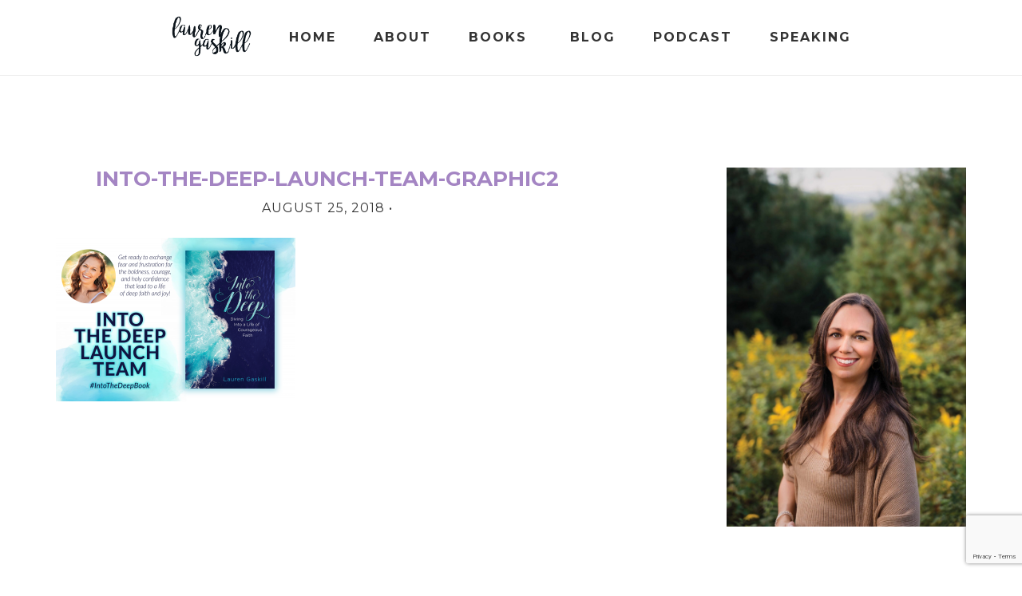

--- FILE ---
content_type: text/html; charset=UTF-8
request_url: http://www.laurengaskillinspires.com/launch-team-application/into-the-deep-launch-team-graphic2/
body_size: 14878
content:
<!DOCTYPE html>
<html lang="en-US">
<head >
<meta charset="UTF-8" />
<meta name="viewport" content="width=device-width, initial-scale=1" />
<meta name='robots' content='index, follow, max-image-preview:large, max-snippet:-1, max-video-preview:-1' />
	<style>img:is([sizes="auto" i], [sizes^="auto," i]) { contain-intrinsic-size: 3000px 1500px }</style>
	
            <script data-no-defer="1" data-ezscrex="false" data-cfasync="false" data-pagespeed-no-defer data-cookieconsent="ignore">
                var ctPublicFunctions = {"_ajax_nonce":"7de0e40b3e","_rest_nonce":"0aaeba619e","_ajax_url":"\/wp-admin\/admin-ajax.php","_rest_url":"https:\/\/www.laurengaskillinspires.com\/wp-json\/","data__cookies_type":"native","data__ajax_type":"rest","data__bot_detector_enabled":0,"data__frontend_data_log_enabled":1,"cookiePrefix":"","wprocket_detected":false,"host_url":"www.laurengaskillinspires.com","text__ee_click_to_select":"Click to select the whole data","text__ee_original_email":"The complete one is","text__ee_got_it":"Got it","text__ee_blocked":"Blocked","text__ee_cannot_connect":"Cannot connect","text__ee_cannot_decode":"Can not decode email. Unknown reason","text__ee_email_decoder":"CleanTalk email decoder","text__ee_wait_for_decoding":"The magic is on the way!","text__ee_decoding_process":"Please wait a few seconds while we decode the contact data."}
            </script>
        
            <script data-no-defer="1" data-ezscrex="false" data-cfasync="false" data-pagespeed-no-defer data-cookieconsent="ignore">
                var ctPublic = {"_ajax_nonce":"7de0e40b3e","settings__forms__check_internal":0,"settings__forms__check_external":"0","settings__forms__force_protection":0,"settings__forms__search_test":1,"settings__forms__wc_add_to_cart":0,"settings__data__bot_detector_enabled":0,"settings__sfw__anti_crawler":0,"blog_home":"https:\/\/www.laurengaskillinspires.com\/","pixel__setting":"0","pixel__enabled":false,"pixel__url":null,"data__email_check_before_post":1,"data__email_check_exist_post":0,"data__cookies_type":"native","data__key_is_ok":true,"data__visible_fields_required":true,"wl_brandname":"Anti-Spam by CleanTalk","wl_brandname_short":"CleanTalk","ct_checkjs_key":1138079599,"emailEncoderPassKey":"db91a663175db9372607ad14f8f19999","bot_detector_forms_excluded":"W10=","advancedCacheExists":false,"varnishCacheExists":false,"wc_ajax_add_to_cart":false,"theRealPerson":{"phrases":{"trpHeading":"The Real Person Badge!","trpContent1":"The commenter acts as a real person and verified as not a bot.","trpContent2":" Anti-Spam by CleanTalk","trpContentLearnMore":"Learn more"},"trpContentLink":"https:\/\/cleantalk.org\/help\/the-real-person?utm_id=&amp;utm_term=&amp;utm_source=admin_side&amp;utm_medium=trp_badge&amp;utm_content=trp_badge_link_click&amp;utm_campaign=apbct_links","imgPersonUrl":"http:\/\/www.laurengaskillinspires.com\/wp-content\/plugins\/cleantalk-spam-protect\/css\/images\/real_user.svg","imgShieldUrl":"http:\/\/www.laurengaskillinspires.com\/wp-content\/plugins\/cleantalk-spam-protect\/css\/images\/shield.svg"}}
            </script>
        
	<!-- This site is optimized with the Yoast SEO plugin v26.8 - https://yoast.com/product/yoast-seo-wordpress/ -->
	<title>into-the-deep-launch-team-graphic2 - Lauren Gaskill</title>
	<link rel="canonical" href="https://www.laurengaskillinspires.com/launch-team-application/into-the-deep-launch-team-graphic2/" />
	<meta property="og:locale" content="en_US" />
	<meta property="og:type" content="article" />
	<meta property="og:title" content="into-the-deep-launch-team-graphic2 - Lauren Gaskill" />
	<meta property="og:url" content="https://www.laurengaskillinspires.com/launch-team-application/into-the-deep-launch-team-graphic2/" />
	<meta property="og:site_name" content="Lauren Gaskill" />
	<meta property="og:image" content="https://www.laurengaskillinspires.com/launch-team-application/into-the-deep-launch-team-graphic2" />
	<meta property="og:image:width" content="1024" />
	<meta property="og:image:height" content="699" />
	<meta property="og:image:type" content="image/png" />
	<meta name="twitter:card" content="summary_large_image" />
	<meta name="twitter:site" content="@lauren_inspires" />
	<script type="application/ld+json" class="yoast-schema-graph">{"@context":"https://schema.org","@graph":[{"@type":"WebPage","@id":"https://www.laurengaskillinspires.com/launch-team-application/into-the-deep-launch-team-graphic2/","url":"https://www.laurengaskillinspires.com/launch-team-application/into-the-deep-launch-team-graphic2/","name":"into-the-deep-launch-team-graphic2 - Lauren Gaskill","isPartOf":{"@id":"https://www.laurengaskillinspires.com/#website"},"primaryImageOfPage":{"@id":"https://www.laurengaskillinspires.com/launch-team-application/into-the-deep-launch-team-graphic2/#primaryimage"},"image":{"@id":"https://www.laurengaskillinspires.com/launch-team-application/into-the-deep-launch-team-graphic2/#primaryimage"},"thumbnailUrl":"https://www.laurengaskillinspires.com/wp-content/uploads/2018/08/into-the-deep-launch-team-graphic2.png","datePublished":"2018-08-25T11:39:22+00:00","breadcrumb":{"@id":"https://www.laurengaskillinspires.com/launch-team-application/into-the-deep-launch-team-graphic2/#breadcrumb"},"inLanguage":"en-US","potentialAction":[{"@type":"ReadAction","target":["https://www.laurengaskillinspires.com/launch-team-application/into-the-deep-launch-team-graphic2/"]}]},{"@type":"ImageObject","inLanguage":"en-US","@id":"https://www.laurengaskillinspires.com/launch-team-application/into-the-deep-launch-team-graphic2/#primaryimage","url":"https://www.laurengaskillinspires.com/wp-content/uploads/2018/08/into-the-deep-launch-team-graphic2.png","contentUrl":"https://www.laurengaskillinspires.com/wp-content/uploads/2018/08/into-the-deep-launch-team-graphic2.png","width":2325,"height":1586},{"@type":"BreadcrumbList","@id":"https://www.laurengaskillinspires.com/launch-team-application/into-the-deep-launch-team-graphic2/#breadcrumb","itemListElement":[{"@type":"ListItem","position":1,"name":"Home","item":"https://www.laurengaskillinspires.com/"},{"@type":"ListItem","position":2,"name":"Into the Deep Book Launch Team Application","item":"https://www.laurengaskillinspires.com/launch-team-application/"},{"@type":"ListItem","position":3,"name":"into-the-deep-launch-team-graphic2"}]},{"@type":"WebSite","@id":"https://www.laurengaskillinspires.com/#website","url":"https://www.laurengaskillinspires.com/","name":"Lauren Gaskill","description":"","publisher":{"@id":"https://www.laurengaskillinspires.com/#/schema/person/7c233fc5219d695eb49ba8c3293e6c67"},"potentialAction":[{"@type":"SearchAction","target":{"@type":"EntryPoint","urlTemplate":"https://www.laurengaskillinspires.com/?s={search_term_string}"},"query-input":{"@type":"PropertyValueSpecification","valueRequired":true,"valueName":"search_term_string"}}],"inLanguage":"en-US"},{"@type":["Person","Organization"],"@id":"https://www.laurengaskillinspires.com/#/schema/person/7c233fc5219d695eb49ba8c3293e6c67","name":"Lauren","image":{"@type":"ImageObject","inLanguage":"en-US","@id":"https://www.laurengaskillinspires.com/#/schema/person/image/","url":"http://www.laurengaskillinspires.com/wp-content/uploads/2018/08/lauren.jpg","contentUrl":"http://www.laurengaskillinspires.com/wp-content/uploads/2018/08/lauren.jpg","width":767,"height":1152,"caption":"Lauren"},"logo":{"@id":"https://www.laurengaskillinspires.com/#/schema/person/image/"}}]}</script>
	<!-- / Yoast SEO plugin. -->


<link rel='dns-prefetch' href='//secure.gravatar.com' />
<link rel='dns-prefetch' href='//stats.wp.com' />
<link rel='dns-prefetch' href='//fonts.googleapis.com' />
<link rel='dns-prefetch' href='//cdn.openshareweb.com' />
<link rel='dns-prefetch' href='//cdn.shareaholic.net' />
<link rel='dns-prefetch' href='//www.shareaholic.net' />
<link rel='dns-prefetch' href='//analytics.shareaholic.com' />
<link rel='dns-prefetch' href='//recs.shareaholic.com' />
<link rel='dns-prefetch' href='//partner.shareaholic.com' />
<link rel='dns-prefetch' href='//v0.wordpress.com' />
<link rel="alternate" type="application/rss+xml" title="Lauren Gaskill &raquo; Feed" href="https://www.laurengaskillinspires.com/feed/" />
<!-- Shareaholic - https://www.shareaholic.com -->
<link rel='preload' href='//cdn.shareaholic.net/assets/pub/shareaholic.js' as='script'/>
<script data-no-minify='1' data-cfasync='false'>
_SHR_SETTINGS = {"endpoints":{"local_recs_url":"https:\/\/www.laurengaskillinspires.com\/wp-admin\/admin-ajax.php?action=shareaholic_permalink_related","ajax_url":"https:\/\/www.laurengaskillinspires.com\/wp-admin\/admin-ajax.php","share_counts_url":"https:\/\/www.laurengaskillinspires.com\/wp-admin\/admin-ajax.php?action=shareaholic_share_counts_api"},"site_id":"4cc6deae2334edc97b3e63bda1c39e00","url_components":{"year":"2018","monthnum":"08","day":"25","hour":"06","minute":"39","second":"22","post_id":"9506","postname":"into-the-deep-launch-team-graphic2","category":"uncategorized"}};
</script>
<script data-no-minify='1' data-cfasync='false' src='//cdn.shareaholic.net/assets/pub/shareaholic.js' data-shr-siteid='4cc6deae2334edc97b3e63bda1c39e00' async ></script>

<!-- Shareaholic Content Tags -->
<meta name='shareaholic:site_name' content='Lauren Gaskill' />
<meta name='shareaholic:language' content='en-US' />
<meta name='shareaholic:url' content='https://www.laurengaskillinspires.com/launch-team-application/into-the-deep-launch-team-graphic2/' />
<meta name='shareaholic:keywords' content='tag:launch team application, type:attachment' />
<meta name='shareaholic:article_published_time' content='2018-08-25T06:39:22-05:00' />
<meta name='shareaholic:article_modified_time' content='2018-08-25T06:39:22-05:00' />
<meta name='shareaholic:shareable_page' content='true' />
<meta name='shareaholic:article_visibility' content='private' />
<meta name='shareaholic:article_author_name' content='Lauren' />
<meta name='shareaholic:site_id' content='4cc6deae2334edc97b3e63bda1c39e00' />
<meta name='shareaholic:wp_version' content='9.7.13' />

<!-- Shareaholic Content Tags End -->
<script type="text/javascript">
/* <![CDATA[ */
window._wpemojiSettings = {"baseUrl":"https:\/\/s.w.org\/images\/core\/emoji\/16.0.1\/72x72\/","ext":".png","svgUrl":"https:\/\/s.w.org\/images\/core\/emoji\/16.0.1\/svg\/","svgExt":".svg","source":{"concatemoji":"http:\/\/www.laurengaskillinspires.com\/wp-includes\/js\/wp-emoji-release.min.js?ver=6.8.3"}};
/*! This file is auto-generated */
!function(s,n){var o,i,e;function c(e){try{var t={supportTests:e,timestamp:(new Date).valueOf()};sessionStorage.setItem(o,JSON.stringify(t))}catch(e){}}function p(e,t,n){e.clearRect(0,0,e.canvas.width,e.canvas.height),e.fillText(t,0,0);var t=new Uint32Array(e.getImageData(0,0,e.canvas.width,e.canvas.height).data),a=(e.clearRect(0,0,e.canvas.width,e.canvas.height),e.fillText(n,0,0),new Uint32Array(e.getImageData(0,0,e.canvas.width,e.canvas.height).data));return t.every(function(e,t){return e===a[t]})}function u(e,t){e.clearRect(0,0,e.canvas.width,e.canvas.height),e.fillText(t,0,0);for(var n=e.getImageData(16,16,1,1),a=0;a<n.data.length;a++)if(0!==n.data[a])return!1;return!0}function f(e,t,n,a){switch(t){case"flag":return n(e,"\ud83c\udff3\ufe0f\u200d\u26a7\ufe0f","\ud83c\udff3\ufe0f\u200b\u26a7\ufe0f")?!1:!n(e,"\ud83c\udde8\ud83c\uddf6","\ud83c\udde8\u200b\ud83c\uddf6")&&!n(e,"\ud83c\udff4\udb40\udc67\udb40\udc62\udb40\udc65\udb40\udc6e\udb40\udc67\udb40\udc7f","\ud83c\udff4\u200b\udb40\udc67\u200b\udb40\udc62\u200b\udb40\udc65\u200b\udb40\udc6e\u200b\udb40\udc67\u200b\udb40\udc7f");case"emoji":return!a(e,"\ud83e\udedf")}return!1}function g(e,t,n,a){var r="undefined"!=typeof WorkerGlobalScope&&self instanceof WorkerGlobalScope?new OffscreenCanvas(300,150):s.createElement("canvas"),o=r.getContext("2d",{willReadFrequently:!0}),i=(o.textBaseline="top",o.font="600 32px Arial",{});return e.forEach(function(e){i[e]=t(o,e,n,a)}),i}function t(e){var t=s.createElement("script");t.src=e,t.defer=!0,s.head.appendChild(t)}"undefined"!=typeof Promise&&(o="wpEmojiSettingsSupports",i=["flag","emoji"],n.supports={everything:!0,everythingExceptFlag:!0},e=new Promise(function(e){s.addEventListener("DOMContentLoaded",e,{once:!0})}),new Promise(function(t){var n=function(){try{var e=JSON.parse(sessionStorage.getItem(o));if("object"==typeof e&&"number"==typeof e.timestamp&&(new Date).valueOf()<e.timestamp+604800&&"object"==typeof e.supportTests)return e.supportTests}catch(e){}return null}();if(!n){if("undefined"!=typeof Worker&&"undefined"!=typeof OffscreenCanvas&&"undefined"!=typeof URL&&URL.createObjectURL&&"undefined"!=typeof Blob)try{var e="postMessage("+g.toString()+"("+[JSON.stringify(i),f.toString(),p.toString(),u.toString()].join(",")+"));",a=new Blob([e],{type:"text/javascript"}),r=new Worker(URL.createObjectURL(a),{name:"wpTestEmojiSupports"});return void(r.onmessage=function(e){c(n=e.data),r.terminate(),t(n)})}catch(e){}c(n=g(i,f,p,u))}t(n)}).then(function(e){for(var t in e)n.supports[t]=e[t],n.supports.everything=n.supports.everything&&n.supports[t],"flag"!==t&&(n.supports.everythingExceptFlag=n.supports.everythingExceptFlag&&n.supports[t]);n.supports.everythingExceptFlag=n.supports.everythingExceptFlag&&!n.supports.flag,n.DOMReady=!1,n.readyCallback=function(){n.DOMReady=!0}}).then(function(){return e}).then(function(){var e;n.supports.everything||(n.readyCallback(),(e=n.source||{}).concatemoji?t(e.concatemoji):e.wpemoji&&e.twemoji&&(t(e.twemoji),t(e.wpemoji)))}))}((window,document),window._wpemojiSettings);
/* ]]> */
</script>
<link rel='stylesheet' id='genesis-sample-css' href='http://www.laurengaskillinspires.com/wp-content/themes/laurentheme/style.css?ver=2.2.4' type='text/css' media='all' />
<style id='wp-emoji-styles-inline-css' type='text/css'>

	img.wp-smiley, img.emoji {
		display: inline !important;
		border: none !important;
		box-shadow: none !important;
		height: 1em !important;
		width: 1em !important;
		margin: 0 0.07em !important;
		vertical-align: -0.1em !important;
		background: none !important;
		padding: 0 !important;
	}
</style>
<link rel='stylesheet' id='wp-block-library-css' href='http://www.laurengaskillinspires.com/wp-includes/css/dist/block-library/style.min.css?ver=6.8.3' type='text/css' media='all' />
<link rel='stylesheet' id='wp-components-css' href='http://www.laurengaskillinspires.com/wp-includes/css/dist/components/style.min.css?ver=6.8.3' type='text/css' media='all' />
<link rel='stylesheet' id='wp-preferences-css' href='http://www.laurengaskillinspires.com/wp-includes/css/dist/preferences/style.min.css?ver=6.8.3' type='text/css' media='all' />
<link rel='stylesheet' id='wp-block-editor-css' href='http://www.laurengaskillinspires.com/wp-includes/css/dist/block-editor/style.min.css?ver=6.8.3' type='text/css' media='all' />
<link rel='stylesheet' id='popup-maker-block-library-style-css' href='http://www.laurengaskillinspires.com/wp-content/plugins/popup-maker/dist/packages/block-library-style.css?ver=dbea705cfafe089d65f1' type='text/css' media='all' />
<link rel='stylesheet' id='mediaelement-css' href='http://www.laurengaskillinspires.com/wp-includes/js/mediaelement/mediaelementplayer-legacy.min.css?ver=4.2.17' type='text/css' media='all' />
<link rel='stylesheet' id='wp-mediaelement-css' href='http://www.laurengaskillinspires.com/wp-includes/js/mediaelement/wp-mediaelement.min.css?ver=6.8.3' type='text/css' media='all' />
<style id='jetpack-sharing-buttons-style-inline-css' type='text/css'>
.jetpack-sharing-buttons__services-list{display:flex;flex-direction:row;flex-wrap:wrap;gap:0;list-style-type:none;margin:5px;padding:0}.jetpack-sharing-buttons__services-list.has-small-icon-size{font-size:12px}.jetpack-sharing-buttons__services-list.has-normal-icon-size{font-size:16px}.jetpack-sharing-buttons__services-list.has-large-icon-size{font-size:24px}.jetpack-sharing-buttons__services-list.has-huge-icon-size{font-size:36px}@media print{.jetpack-sharing-buttons__services-list{display:none!important}}.editor-styles-wrapper .wp-block-jetpack-sharing-buttons{gap:0;padding-inline-start:0}ul.jetpack-sharing-buttons__services-list.has-background{padding:1.25em 2.375em}
</style>
<style id='global-styles-inline-css' type='text/css'>
:root{--wp--preset--aspect-ratio--square: 1;--wp--preset--aspect-ratio--4-3: 4/3;--wp--preset--aspect-ratio--3-4: 3/4;--wp--preset--aspect-ratio--3-2: 3/2;--wp--preset--aspect-ratio--2-3: 2/3;--wp--preset--aspect-ratio--16-9: 16/9;--wp--preset--aspect-ratio--9-16: 9/16;--wp--preset--color--black: #000000;--wp--preset--color--cyan-bluish-gray: #abb8c3;--wp--preset--color--white: #ffffff;--wp--preset--color--pale-pink: #f78da7;--wp--preset--color--vivid-red: #cf2e2e;--wp--preset--color--luminous-vivid-orange: #ff6900;--wp--preset--color--luminous-vivid-amber: #fcb900;--wp--preset--color--light-green-cyan: #7bdcb5;--wp--preset--color--vivid-green-cyan: #00d084;--wp--preset--color--pale-cyan-blue: #8ed1fc;--wp--preset--color--vivid-cyan-blue: #0693e3;--wp--preset--color--vivid-purple: #9b51e0;--wp--preset--gradient--vivid-cyan-blue-to-vivid-purple: linear-gradient(135deg,rgba(6,147,227,1) 0%,rgb(155,81,224) 100%);--wp--preset--gradient--light-green-cyan-to-vivid-green-cyan: linear-gradient(135deg,rgb(122,220,180) 0%,rgb(0,208,130) 100%);--wp--preset--gradient--luminous-vivid-amber-to-luminous-vivid-orange: linear-gradient(135deg,rgba(252,185,0,1) 0%,rgba(255,105,0,1) 100%);--wp--preset--gradient--luminous-vivid-orange-to-vivid-red: linear-gradient(135deg,rgba(255,105,0,1) 0%,rgb(207,46,46) 100%);--wp--preset--gradient--very-light-gray-to-cyan-bluish-gray: linear-gradient(135deg,rgb(238,238,238) 0%,rgb(169,184,195) 100%);--wp--preset--gradient--cool-to-warm-spectrum: linear-gradient(135deg,rgb(74,234,220) 0%,rgb(151,120,209) 20%,rgb(207,42,186) 40%,rgb(238,44,130) 60%,rgb(251,105,98) 80%,rgb(254,248,76) 100%);--wp--preset--gradient--blush-light-purple: linear-gradient(135deg,rgb(255,206,236) 0%,rgb(152,150,240) 100%);--wp--preset--gradient--blush-bordeaux: linear-gradient(135deg,rgb(254,205,165) 0%,rgb(254,45,45) 50%,rgb(107,0,62) 100%);--wp--preset--gradient--luminous-dusk: linear-gradient(135deg,rgb(255,203,112) 0%,rgb(199,81,192) 50%,rgb(65,88,208) 100%);--wp--preset--gradient--pale-ocean: linear-gradient(135deg,rgb(255,245,203) 0%,rgb(182,227,212) 50%,rgb(51,167,181) 100%);--wp--preset--gradient--electric-grass: linear-gradient(135deg,rgb(202,248,128) 0%,rgb(113,206,126) 100%);--wp--preset--gradient--midnight: linear-gradient(135deg,rgb(2,3,129) 0%,rgb(40,116,252) 100%);--wp--preset--font-size--small: 13px;--wp--preset--font-size--medium: 20px;--wp--preset--font-size--large: 36px;--wp--preset--font-size--x-large: 42px;--wp--preset--font-family--bromello: bromello;--wp--preset--spacing--20: 0.44rem;--wp--preset--spacing--30: 0.67rem;--wp--preset--spacing--40: 1rem;--wp--preset--spacing--50: 1.5rem;--wp--preset--spacing--60: 2.25rem;--wp--preset--spacing--70: 3.38rem;--wp--preset--spacing--80: 5.06rem;--wp--preset--shadow--natural: 6px 6px 9px rgba(0, 0, 0, 0.2);--wp--preset--shadow--deep: 12px 12px 50px rgba(0, 0, 0, 0.4);--wp--preset--shadow--sharp: 6px 6px 0px rgba(0, 0, 0, 0.2);--wp--preset--shadow--outlined: 6px 6px 0px -3px rgba(255, 255, 255, 1), 6px 6px rgba(0, 0, 0, 1);--wp--preset--shadow--crisp: 6px 6px 0px rgba(0, 0, 0, 1);}:where(body) { margin: 0; }.wp-site-blocks > .alignleft { float: left; margin-right: 2em; }.wp-site-blocks > .alignright { float: right; margin-left: 2em; }.wp-site-blocks > .aligncenter { justify-content: center; margin-left: auto; margin-right: auto; }:where(.is-layout-flex){gap: 0.5em;}:where(.is-layout-grid){gap: 0.5em;}.is-layout-flow > .alignleft{float: left;margin-inline-start: 0;margin-inline-end: 2em;}.is-layout-flow > .alignright{float: right;margin-inline-start: 2em;margin-inline-end: 0;}.is-layout-flow > .aligncenter{margin-left: auto !important;margin-right: auto !important;}.is-layout-constrained > .alignleft{float: left;margin-inline-start: 0;margin-inline-end: 2em;}.is-layout-constrained > .alignright{float: right;margin-inline-start: 2em;margin-inline-end: 0;}.is-layout-constrained > .aligncenter{margin-left: auto !important;margin-right: auto !important;}.is-layout-constrained > :where(:not(.alignleft):not(.alignright):not(.alignfull)){margin-left: auto !important;margin-right: auto !important;}body .is-layout-flex{display: flex;}.is-layout-flex{flex-wrap: wrap;align-items: center;}.is-layout-flex > :is(*, div){margin: 0;}body .is-layout-grid{display: grid;}.is-layout-grid > :is(*, div){margin: 0;}body{padding-top: 0px;padding-right: 0px;padding-bottom: 0px;padding-left: 0px;}a:where(:not(.wp-element-button)){text-decoration: underline;}:root :where(.wp-element-button, .wp-block-button__link){background-color: #32373c;border-width: 0;color: #fff;font-family: inherit;font-size: inherit;line-height: inherit;padding: calc(0.667em + 2px) calc(1.333em + 2px);text-decoration: none;}.has-black-color{color: var(--wp--preset--color--black) !important;}.has-cyan-bluish-gray-color{color: var(--wp--preset--color--cyan-bluish-gray) !important;}.has-white-color{color: var(--wp--preset--color--white) !important;}.has-pale-pink-color{color: var(--wp--preset--color--pale-pink) !important;}.has-vivid-red-color{color: var(--wp--preset--color--vivid-red) !important;}.has-luminous-vivid-orange-color{color: var(--wp--preset--color--luminous-vivid-orange) !important;}.has-luminous-vivid-amber-color{color: var(--wp--preset--color--luminous-vivid-amber) !important;}.has-light-green-cyan-color{color: var(--wp--preset--color--light-green-cyan) !important;}.has-vivid-green-cyan-color{color: var(--wp--preset--color--vivid-green-cyan) !important;}.has-pale-cyan-blue-color{color: var(--wp--preset--color--pale-cyan-blue) !important;}.has-vivid-cyan-blue-color{color: var(--wp--preset--color--vivid-cyan-blue) !important;}.has-vivid-purple-color{color: var(--wp--preset--color--vivid-purple) !important;}.has-black-background-color{background-color: var(--wp--preset--color--black) !important;}.has-cyan-bluish-gray-background-color{background-color: var(--wp--preset--color--cyan-bluish-gray) !important;}.has-white-background-color{background-color: var(--wp--preset--color--white) !important;}.has-pale-pink-background-color{background-color: var(--wp--preset--color--pale-pink) !important;}.has-vivid-red-background-color{background-color: var(--wp--preset--color--vivid-red) !important;}.has-luminous-vivid-orange-background-color{background-color: var(--wp--preset--color--luminous-vivid-orange) !important;}.has-luminous-vivid-amber-background-color{background-color: var(--wp--preset--color--luminous-vivid-amber) !important;}.has-light-green-cyan-background-color{background-color: var(--wp--preset--color--light-green-cyan) !important;}.has-vivid-green-cyan-background-color{background-color: var(--wp--preset--color--vivid-green-cyan) !important;}.has-pale-cyan-blue-background-color{background-color: var(--wp--preset--color--pale-cyan-blue) !important;}.has-vivid-cyan-blue-background-color{background-color: var(--wp--preset--color--vivid-cyan-blue) !important;}.has-vivid-purple-background-color{background-color: var(--wp--preset--color--vivid-purple) !important;}.has-black-border-color{border-color: var(--wp--preset--color--black) !important;}.has-cyan-bluish-gray-border-color{border-color: var(--wp--preset--color--cyan-bluish-gray) !important;}.has-white-border-color{border-color: var(--wp--preset--color--white) !important;}.has-pale-pink-border-color{border-color: var(--wp--preset--color--pale-pink) !important;}.has-vivid-red-border-color{border-color: var(--wp--preset--color--vivid-red) !important;}.has-luminous-vivid-orange-border-color{border-color: var(--wp--preset--color--luminous-vivid-orange) !important;}.has-luminous-vivid-amber-border-color{border-color: var(--wp--preset--color--luminous-vivid-amber) !important;}.has-light-green-cyan-border-color{border-color: var(--wp--preset--color--light-green-cyan) !important;}.has-vivid-green-cyan-border-color{border-color: var(--wp--preset--color--vivid-green-cyan) !important;}.has-pale-cyan-blue-border-color{border-color: var(--wp--preset--color--pale-cyan-blue) !important;}.has-vivid-cyan-blue-border-color{border-color: var(--wp--preset--color--vivid-cyan-blue) !important;}.has-vivid-purple-border-color{border-color: var(--wp--preset--color--vivid-purple) !important;}.has-vivid-cyan-blue-to-vivid-purple-gradient-background{background: var(--wp--preset--gradient--vivid-cyan-blue-to-vivid-purple) !important;}.has-light-green-cyan-to-vivid-green-cyan-gradient-background{background: var(--wp--preset--gradient--light-green-cyan-to-vivid-green-cyan) !important;}.has-luminous-vivid-amber-to-luminous-vivid-orange-gradient-background{background: var(--wp--preset--gradient--luminous-vivid-amber-to-luminous-vivid-orange) !important;}.has-luminous-vivid-orange-to-vivid-red-gradient-background{background: var(--wp--preset--gradient--luminous-vivid-orange-to-vivid-red) !important;}.has-very-light-gray-to-cyan-bluish-gray-gradient-background{background: var(--wp--preset--gradient--very-light-gray-to-cyan-bluish-gray) !important;}.has-cool-to-warm-spectrum-gradient-background{background: var(--wp--preset--gradient--cool-to-warm-spectrum) !important;}.has-blush-light-purple-gradient-background{background: var(--wp--preset--gradient--blush-light-purple) !important;}.has-blush-bordeaux-gradient-background{background: var(--wp--preset--gradient--blush-bordeaux) !important;}.has-luminous-dusk-gradient-background{background: var(--wp--preset--gradient--luminous-dusk) !important;}.has-pale-ocean-gradient-background{background: var(--wp--preset--gradient--pale-ocean) !important;}.has-electric-grass-gradient-background{background: var(--wp--preset--gradient--electric-grass) !important;}.has-midnight-gradient-background{background: var(--wp--preset--gradient--midnight) !important;}.has-small-font-size{font-size: var(--wp--preset--font-size--small) !important;}.has-medium-font-size{font-size: var(--wp--preset--font-size--medium) !important;}.has-large-font-size{font-size: var(--wp--preset--font-size--large) !important;}.has-x-large-font-size{font-size: var(--wp--preset--font-size--x-large) !important;}.has-bromello-font-family{font-family: var(--wp--preset--font-family--bromello) !important;}
:where(.wp-block-post-template.is-layout-flex){gap: 1.25em;}:where(.wp-block-post-template.is-layout-grid){gap: 1.25em;}
:where(.wp-block-columns.is-layout-flex){gap: 2em;}:where(.wp-block-columns.is-layout-grid){gap: 2em;}
:root :where(.wp-block-pullquote){font-size: 1.5em;line-height: 1.6;}
</style>
<link rel='stylesheet' id='cleantalk-public-css-css' href='http://www.laurengaskillinspires.com/wp-content/plugins/cleantalk-spam-protect/css/cleantalk-public.min.css?ver=6.70.1_1766266206' type='text/css' media='all' />
<link rel='stylesheet' id='cleantalk-email-decoder-css-css' href='http://www.laurengaskillinspires.com/wp-content/plugins/cleantalk-spam-protect/css/cleantalk-email-decoder.min.css?ver=6.70.1_1766266206' type='text/css' media='all' />
<link rel='stylesheet' id='cleantalk-trp-css-css' href='http://www.laurengaskillinspires.com/wp-content/plugins/cleantalk-spam-protect/css/cleantalk-trp.min.css?ver=6.70.1_1766266206' type='text/css' media='all' />
<link rel='stylesheet' id='contact-form-7-css' href='http://www.laurengaskillinspires.com/wp-content/plugins/contact-form-7/includes/css/styles.css?ver=6.1.4' type='text/css' media='all' />
<link rel='stylesheet' id='uaf_client_css-css' href='http://www.laurengaskillinspires.com/wp-content/uploads/useanyfont/uaf.css?ver=1764365413' type='text/css' media='all' />
<link rel='stylesheet' id='genesis-sample-fonts-css' href='//fonts.googleapis.com/css?family=Source+Sans+Pro%3A400%2C600%2C700&#038;ver=2.2.4' type='text/css' media='all' />
<link rel='stylesheet' id='dashicons-css' href='http://www.laurengaskillinspires.com/wp-includes/css/dashicons.min.css?ver=6.8.3' type='text/css' media='all' />
<link rel='stylesheet' id='sti-style-css' href='http://www.laurengaskillinspires.com/wp-content/plugins/share-this-image/assets/css/sti.min.css?ver=2.11' type='text/css' media='all' />
<script type="text/javascript" src="http://www.laurengaskillinspires.com/wp-content/plugins/cleantalk-spam-protect/js/apbct-public-bundle_gathering.min.js?ver=6.70.1_1766266206" id="apbct-public-bundle_gathering.min-js-js"></script>
<script type="text/javascript" src="http://www.laurengaskillinspires.com/wp-includes/js/jquery/jquery.min.js?ver=3.7.1" id="jquery-core-js"></script>
<script type="text/javascript" src="http://www.laurengaskillinspires.com/wp-includes/js/jquery/jquery-migrate.min.js?ver=3.4.1" id="jquery-migrate-js"></script>
<link rel="https://api.w.org/" href="https://www.laurengaskillinspires.com/wp-json/" /><link rel="alternate" title="JSON" type="application/json" href="https://www.laurengaskillinspires.com/wp-json/wp/v2/media/9506" /><link rel="EditURI" type="application/rsd+xml" title="RSD" href="https://www.laurengaskillinspires.com/xmlrpc.php?rsd" />
<meta name="generator" content="WordPress 6.8.3" />
<link rel='shortlink' href='https://wp.me/a7YbwE-2tk' />
<link rel="alternate" title="oEmbed (JSON)" type="application/json+oembed" href="https://www.laurengaskillinspires.com/wp-json/oembed/1.0/embed?url=https%3A%2F%2Fwww.laurengaskillinspires.com%2Flaunch-team-application%2Finto-the-deep-launch-team-graphic2%2F" />
<link rel="alternate" title="oEmbed (XML)" type="text/xml+oembed" href="https://www.laurengaskillinspires.com/wp-json/oembed/1.0/embed?url=https%3A%2F%2Fwww.laurengaskillinspires.com%2Flaunch-team-application%2Finto-the-deep-launch-team-graphic2%2F&#038;format=xml" />
	<style>img#wpstats{display:none}</style>
		<link rel="icon" href="http://www.laurengaskillinspires.com/wp-content/themes/laurentheme/images/favicon.ico" />
<link rel="pingback" href="http://www.laurengaskillinspires.com/xmlrpc.php" />
<link href="https://fonts.googleapis.com/css?family=Open+Sans:400,700" rel="stylesheet">
<link rel="stylesheet" href="https://maxcdn.bootstrapcdn.com/font-awesome/4.5.0/css/font-awesome.min.css">
<link href="https://fonts.googleapis.com/css?family=Montserrat:400,500,600,700" rel="stylesheet">
<link href="https://fonts.googleapis.com/css?family=Raleway:500" rel="stylesheet">

<script>
  (function(i,s,o,g,r,a,m){i['GoogleAnalyticsObject']=r;i[r]=i[r]||function(){
  (i[r].q=i[r].q||[]).push(arguments)},i[r].l=1*new Date();a=s.createElement(o),
  m=s.getElementsByTagName(o)[0];a.async=1;a.src=g;m.parentNode.insertBefore(a,m)
  })(window,document,'script','https://www.google-analytics.com/analytics.js','ga');

  ga('create', 'UA-86972441-1', 'auto');
  ga('send', 'pageview');

</script>

<link href="https://laurengaskillinspires.com/wp-content/themes/laurentheme/dist/lity.css" rel="stylesheet">
<script src="https://laurengaskillinspires.com/wp-content/themes/laurentheme/dist/lity.js"></script><style type="text/css">.site-title a { background: url(http://www.laurengaskillinspires.com/wp-content/uploads/2025/10/cropped-cropped-logo-laurengaskillinspires.png) no-repeat !important; }</style>
<style class='wp-fonts-local' type='text/css'>
@font-face{font-family:bromello;font-style:normal;font-weight:400;font-display:fallback;src:url('https://www.laurengaskillinspires.com/wp-content/uploads/useanyfont/161004023458bromello.woff2') format('woff2');}
</style>
		<style type="text/css" id="wp-custom-css">
			/*
Welcome to Custom CSS!

To learn how this works, see http://wp.me/PEmnE-Bt
*/

.about .site-inner {
	max-width: 1000px;
	margin: 0 auto;
}

#sb_instagram {
	padding-bottom: 0 !important;
}
.jr-insta-thumb ul.thumbnails.no-border.jr_col_8 li {
	width: 12.06% !important;
	margin-left: .5% !important;
}

.jr-insta-thumb ul.thumbnails.no-border.jr_col_8 li:first-child {
	margin-left: 0 !important;
}

.jr-insta-thumb ul.thumbnails.no-border {
	margin-left: 0;
	margin: .5% 0;
}

.jr-insta-thumb ul.thumbnails li img:hover {
	opacity: .8;
}

div.sharedaddy h3.sd-title:before {
	border-top: none;
}

div.sharedaddy h3.sd-title {
	margin: 0 0 1em;
	display: inline-block;
	line-height: 1.2;
	font-size: 18px;
	font-weight: 400;
	letter-spacing: 2px;
	text-align: center;
	font-family: montserrat;
	color: #333;
}

.sd-social .sd-button .share-count {
	display: none;
}

.sd-social-text .sd-content ul li a.sd-button {
	text-decoration: none !important;
	display: inline-block;
	font-size: 13px;
	font-family: montserrat;
	font-weight: 400;
	border-radius: 0;
	color: #fff !important;
	background: #a485c3;
	border: 0;
	box-shadow: none;
	text-shadow: none;
	line-height: 23px;
	padding: 6px 12px;
	text-transform: uppercase;
	letter-spacing: 1px;
	transition: background-color .3s ease;
}

.sd-content {
	text-align: center;
}

.sd-social-text .sd-content ul li a.sd-button:hover {
	color: #fff !important;
	background: #c6e2ff;
	border: 0;
}

#jp-relatedposts h3.jp-relatedposts-headline em:before {
	display: none;
}

#jp-relatedposts h3.jp-relatedposts-headline {
	font-size: 18px;
	font-weight: normal;
	line-height: 1.2;
	width: 100%;
	text-transform: uppercase;
	letter-spacing: 2px;
	font-family: 'Montserrat';
	color: #333;
	text-align: center;
}

#jp-relatedposts h3.jp-relatedposts-headline em {
	font-style: normal;
	font-weight: 400;
}

#jp-relatedposts .jp-relatedposts-items-visual h4.jp-relatedposts-post-title {
	letter-spacing: 0;
	margin-top: 5px;
	color: #333;
	font-family: montserrat;
	text-transform: uppercase;
}

#jp-relatedposts .jp-relatedposts-items .jp-relatedposts-post .jp-relatedposts-post-title a {
	color: #a485c3;
	opacity: 1;
}

#jp-relatedposts .jp-relatedposts-items .jp-relatedposts-post .jp-relatedposts-post-context {
	display: none;
}

#jp-relatedposts .jp-relatedposts-items .jp-relatedposts-post .jp-relatedposts-post-title a:hover {
	text-decoration: none;
	color: #c6e2ff;
}

#jp-relatedposts .jp-relatedposts-items-visual h4.jp-relatedposts-post-title:hover {
	text-decoration: none;
}

#jp-relatedposts .jp-relatedposts-items-visual .jp-relatedposts-post {
	padding-right: 10px;
	-moz-opacity: 1;
	opacity: 1;
}

#jp-relatedposts .jp-relatedposts-items-visual .jp-relatedposts-post img.jp-relatedposts-post-img:hover {
	opacity: .8;
}

#jp-relatedposts .jp-relatedposts-items .jp-relatedposts-post:hover .jp-relatedposts-post-title a {
	text-decoration: none;
}

#jp-relatedposts {
	margin: 0 auto;
	max-width: 680px;
}

#jp-relatedposts {
	margin-top: 28px;
}

@media only screen and (max-width: 640px) {
	#jp-relatedposts .jp-relatedposts-items-visual .jp-relatedposts-post {
		width: 33%;
		padding: 5px;
	}
	
	#jp-relatedposts .jp-relatedposts-items .jp-relatedposts-post:nth-child(3n) {
		clear: none;
	}
	
	#jp-relatedposts .jp-relatedposts-items-visual .jp-relatedposts-post img.jp-relatedposts-post-img, #jp-relatedposts .jp-relatedposts-items-visual .jp-relatedposts-post span {
		width: 100%;
	}
	
	#jp-relatedposts .jp-relatedposts-items .jp-relatedposts-post img.jp-relatedposts-post-img, #jp-relatedposts .jp-relatedposts-items .jp-relatedposts-post span {
		max-width: 100%;
	}
	
	#jp-relatedposts .jp-relatedposts-items p, #jp-relatedposts .jp-relatedposts-items-visual h4.jp-relatedposts-post-title {
		line-height: 1.2;
	}
}

.sti .sti-share-box .sti-btn {
    background-color: #1f2257;
    margin-bottom: 4px;	
}

.sti .sti-share-box .sti-btn:hover {
	background-color: #d4f6f7;
}
header.site-header{
	width: 120px;
}
@media(max-width:767px){
	header .wrap{
		padding-bottom:0!important;
	}
}
header .title-area{
    background: url(https://www.laurengaskillinspires.com/wp-content/uploads/2025/10/cropped-cropped-logo-laurengaskillinspires.png) no-repeat !important;
	background-position: left center !important;
    background-size: contain !important;
    min-height: 50px;
}

.into-the-deep .site-inner{
	padding-top:34px;
}



.page-id-10237 .site-inner {
    max-width: 100%;
    padding: 0;
}
.page-id-10237 .about-preorder .logos{
	justify-content:center;
}
.page-id-10237 .about-preorder .logos img{
	padding:0 10px;
}

/*  buttons */
.page-id-10237 #preorder-btn{
	background-color:#F8CAD7!important;
}
.page-id-10237 #watch-video{
		background-color:#FDDDB9!important;
}



/* about author section */


/* ===== ABOUT THE AUTHOR ===== */
.about-author-section{
  /* gradient background similar to screenshot */
  background: linear-gradient(90deg,
    #8c4dbb 0%,
    #e34a9c 18%,
    #f2a44a 45%,
    #ead36a 58%,
    #7fa7cf 78%,
    #59b8c8 100%
  );
  padding: 80px 20px;
}

.about-author-inner{
  max-width: 1200px;
  margin: 0 auto;

  display: grid;
  grid-template-columns: 1fr 1fr;
  gap: 60px;
  align-items: center;
}

/* Left image block */
.about-author-photo{
  display: flex;
  justify-content: center;
}

.about-author-photo img{
  width: 100%;
  max-width: 520px;
  aspect-ratio: 1 / 1;          /* square image like screenshot */
  object-fit: cover;
  border-radius: 0;             /* screenshot looks square */
  box-shadow: none;             /* keep flat look */
}

/* Right content */
.about-author-content{
  text-align: center;
  color: #ffffff;
  padding-right: 10px;
  padding-left: 10px;
}

.about-author-content h2{
  margin: 0 0 16px;
  font-family: inherit;          /* use theme font */
  font-weight: 800;
  letter-spacing: 1px;
  text-transform: uppercase;
  font-size: clamp(28px, 3vw, 44px);
}

.about-author-divider{
  width: 1px;
  height: 56px;
  margin: 0 auto 18px;
  background: rgba(255,255,255,0.55);
}

.about-author-content p{
  margin: 0 auto;
  max-width: 520px;

  font-size: clamp(18px, 1.35vw, 24px);
  line-height: 1.35;
  font-weight: 400;
  color: rgba(255,255,255,0.92);
}

/* Social icons */
.about-author-social{
  margin-top: 26px;
  display: inline-flex;
  gap: 18px;
  align-items: center;
  justify-content: center;
}
.about-author-content h2{
	color:white;
}

.aa-icon{
  width: 44px;
  height: 44px;
  display: inline-flex;
  align-items: center;
  justify-content: center;
  text-decoration: none;
}

.aa-icon svg{
  width: 34px;
  height: 34px;
  fill: rgba(255,255,255,0.95);
  transition: opacity .2s ease, transform .2s ease;
}

.aa-icon:hover svg{
  opacity: 0.85;
  transform: translateY(-1px);
}

/* Responsive */
@media (max-width: 900px){
  .about-author-inner{
    grid-template-columns: 1fr;
    gap: 28px;
  }

  .about-author-section{
    padding: 60px 16px;
  }

  .about-author-photo img{
    max-width: 520px;
  }
}
		</style>
		</head>
<body class="attachment wp-singular attachment-template-default attachmentid-9506 attachment-png wp-theme-genesis wp-child-theme-laurentheme custom-header header-image header-full-width content-sidebar genesis-breadcrumbs-hidden genesis-footer-widgets-hidden"><div class="site-container"><ul class="genesis-skip-link"><li><a href="#genesis-nav-primary" class="screen-reader-shortcut"> Skip to primary navigation</a></li><li><a href="#genesis-content" class="screen-reader-shortcut"> Skip to main content</a></li><li><a href="#genesis-sidebar-primary" class="screen-reader-shortcut"> Skip to primary sidebar</a></li></ul><header class="site-header"><div class="wrap"><div class="title-area"><p class="site-title"><a href="https://www.laurengaskillinspires.com/">Lauren Gaskill</a></p></div></div></header><nav class="nav-primary" aria-label="Main" id="genesis-nav-primary"><div class="wrap"><ul id="menu-home" class="menu genesis-nav-menu menu-primary js-superfish"><li id="menu-item-10206" class="menu-item menu-item-type-custom menu-item-object-custom menu-item-10206"><a href="https://laurengaskillinspires.com"><span ><img src= "https://www.laurengaskillinspires.com/wp-content/uploads/2016/09/logo-laurengaskillinspires.png" width="100" alt= "lg logo"></span></a></li>
<li id="menu-item-7305" class="menu-item menu-item-type-custom menu-item-object-custom menu-item-7305"><a href="http://laurengaskillinspires.com"><span >Home</span></a></li>
<li id="menu-item-9252" class="menu-item menu-item-type-post_type menu-item-object-page menu-item-9252"><a href="https://www.laurengaskillinspires.com/about/"><span >About</span></a></li>
<li id="menu-item-9519" class="menu-item menu-item-type-post_type menu-item-object-page menu-item-has-children menu-item-9519"><a href="https://www.laurengaskillinspires.com/into-the-deep-book/"><span >Books</span></a>
<ul class="sub-menu">
	<li id="menu-item-10275" class="menu-item menu-item-type-post_type menu-item-object-page menu-item-10275"><a href="https://www.laurengaskillinspires.com/until-the-miracle-comes/"><span >Until the Miracle Comes</span></a></li>
	<li id="menu-item-10276" class="menu-item menu-item-type-post_type menu-item-object-page menu-item-10276"><a href="https://www.laurengaskillinspires.com/into-the-deep-book/"><span >Into the Deep</span></a></li>
</ul>
</li>
<li id="menu-item-7596" class="menu-item menu-item-type-custom menu-item-object-custom menu-item-7596"><a href="http://laurengaskillinspires.com"><span >Home</span></a></li>
<li id="menu-item-7547" class="menu-item menu-item-type-post_type menu-item-object-page menu-item-7547"><a href="https://www.laurengaskillinspires.com/blog/"><span >Blog</span></a></li>
<li id="menu-item-7539" class="menu-item menu-item-type-post_type menu-item-object-page menu-item-has-children menu-item-7539"><a href="https://www.laurengaskillinspires.com/she-found-joy-podcast/"><span >Podcast</span></a>
<ul class="sub-menu">
	<li id="menu-item-7564" class="menu-item menu-item-type-taxonomy menu-item-object-category menu-item-7564"><a href="https://www.laurengaskillinspires.com/category/get-inspired/she-found-joy-podcast/"><span >Episodes</span></a></li>
</ul>
</li>
<li id="menu-item-7538" class="menu-item menu-item-type-post_type menu-item-object-page menu-item-has-children menu-item-7538"><a href="https://www.laurengaskillinspires.com/speaking/"><span >Speaking</span></a>
<ul class="sub-menu">
	<li id="menu-item-7544" class="menu-item menu-item-type-custom menu-item-object-custom menu-item-7544"><a target="_blank" href="https://shefoundjoy.com/tour"><span >Events</span></a></li>
</ul>
</li>
</ul></div></nav><div class="site-inner"><div class="content-sidebar-wrap"><main class="content" id="genesis-content"><article class="post-9506 attachment type-attachment status-inherit entry" aria-label="into-the-deep-launch-team-graphic2"><header class="entry-header"><h1 class="entry-title">into-the-deep-launch-team-graphic2</h1>
<p class="entry-meta"><time class="entry-time">August 25, 2018</time> • </p></header><div class="entry-content"><p class="attachment"><a href='https://www.laurengaskillinspires.com/wp-content/uploads/2018/08/into-the-deep-launch-team-graphic2.png'><img decoding="async" width="300" height="205" src="https://www.laurengaskillinspires.com/wp-content/uploads/2018/08/into-the-deep-launch-team-graphic2-300x205.png" class="attachment-medium size-medium" alt="" srcset="https://www.laurengaskillinspires.com/wp-content/uploads/2018/08/into-the-deep-launch-team-graphic2-300x205.png 300w, https://www.laurengaskillinspires.com/wp-content/uploads/2018/08/into-the-deep-launch-team-graphic2-768x524.png 768w, https://www.laurengaskillinspires.com/wp-content/uploads/2018/08/into-the-deep-launch-team-graphic2-1024x699.png 1024w, https://www.laurengaskillinspires.com/wp-content/uploads/2018/08/into-the-deep-launch-team-graphic2-680x464.png 680w, https://www.laurengaskillinspires.com/wp-content/uploads/2018/08/into-the-deep-launch-team-graphic2-640x437.png 640w" sizes="(max-width: 300px) 100vw, 300px" /></a></p>
</div><footer class="entry-footer"></footer></article></main><aside class="sidebar sidebar-primary widget-area" role="complementary" aria-label="Primary Sidebar" id="genesis-sidebar-primary"><h2 class="genesis-sidebar-title screen-reader-text">Primary Sidebar</h2><section id="media_image-2" class="widget widget_media_image"><div class="widget-wrap"><img width="1707" height="2560" src="https://www.laurengaskillinspires.com/wp-content/uploads/2025/10/website-sidebar-photo-scaled.jpg" class="image wp-image-10220 alignnone attachment-full size-full" alt="" style="max-width: 100%; height: auto;" decoding="async" loading="lazy" srcset="https://www.laurengaskillinspires.com/wp-content/uploads/2025/10/website-sidebar-photo-scaled.jpg 1707w, https://www.laurengaskillinspires.com/wp-content/uploads/2025/10/website-sidebar-photo-200x300.jpg 200w, https://www.laurengaskillinspires.com/wp-content/uploads/2025/10/website-sidebar-photo-683x1024.jpg 683w, https://www.laurengaskillinspires.com/wp-content/uploads/2025/10/website-sidebar-photo-768x1152.jpg 768w, https://www.laurengaskillinspires.com/wp-content/uploads/2025/10/website-sidebar-photo-1024x1536.jpg 1024w, https://www.laurengaskillinspires.com/wp-content/uploads/2025/10/website-sidebar-photo-1366x2048.jpg 1366w, https://www.laurengaskillinspires.com/wp-content/uploads/2025/10/website-sidebar-photo-680x1020.jpg 680w, https://www.laurengaskillinspires.com/wp-content/uploads/2025/10/website-sidebar-photo-640x960.jpg 640w" sizes="auto, (max-width: 1707px) 100vw, 1707px" /></div></section>
<section id="text-5" class="widget widget_text"><div class="widget-wrap"><h3 class="widgettitle widget-title">Connect With Me</h3>
			<div class="textwidget"><p class="social-sidebar"><a href="https://www.facebook.com/pages/Making-Life-Sweet-with-Lauren-Gaskill/292231794162806?ref=hl" target="_blank"><i class="fa fa-facebook" aria-hidden="true"></i></a><a href="https://twitter.com/lauren_inspires" target="_blank"><i class="fa fa-twitter" aria-hidden="true"></i></a><a href="https://www.pinterest.com/lauren_inspires/" target="_blank"><i class="fa fa-pinterest" aria-hidden="true"></i></a><a href="https://instagram.com/lauren_inspires" target="_blank"><i class="fa fa-instagram" aria-hidden="true"></i></a><a href="https://www.linkedin.com/in/laurengaskill" target="_blank"><i class="fa fa-linkedin" aria-hidden="true"></i></a></p></div>
		</div></section>
<section id="enews-ext-3" class="widget enews-widget"><div class="widget-wrap"><div class="enews enews-3-fields"><h3 class="widgettitle widget-title">Subscribe for Weekly Inspirational Updates!</h3>
			<form id="subscribeenews-ext-3" class="enews-form" action="//laurengaskillinspires.us10.list-manage.com/subscribe/post?u=07e358ac19d6432815a2fe083&amp;id=f24edf1b74" method="post"
				 target="_blank" 				name="enews-ext-3"
			>
									<input type="text" id="subbox1" class="enews-subbox enews-fname" value="" aria-label="First Name" placeholder="First Name" name="FNAME" />									<input type="text" id="subbox2" class="enews-subbox enews-lname" value="" aria-label="Last Name" placeholder="Last Name" name="LNAME" />				<input type="email" value="" id="subbox" class="enews-email" aria-label="E-Mail Address" placeholder="E-Mail Address" name="EMAIL"
																																			required="required" />
								<input type="submit" value="Sign Up" id="subbutton" class="enews-submit" />
			</form>
		</div></div></section>
<section id="media_image-4" class="widget widget_media_image"><div class="widget-wrap"><h3 class="widgettitle widget-title">Into the Deep Book</h3>
<a href="https://www.amazon.com/Into-Deep-Diving-Courageous-Faith/dp/1501869744/ref=asap_bc?ie=UTF8"><img width="300" height="464" src="https://www.laurengaskillinspires.com/wp-content/uploads/2016/10/web-into-the-deep-cover-640x989.png" class="image wp-image-9452  attachment-300x464 size-300x464" alt="" style="max-width: 100%; height: auto;" decoding="async" loading="lazy" srcset="https://www.laurengaskillinspires.com/wp-content/uploads/2016/10/web-into-the-deep-cover-640x989.png 640w, https://www.laurengaskillinspires.com/wp-content/uploads/2016/10/web-into-the-deep-cover-194x300.png 194w, https://www.laurengaskillinspires.com/wp-content/uploads/2016/10/web-into-the-deep-cover-768x1187.png 768w, https://www.laurengaskillinspires.com/wp-content/uploads/2016/10/web-into-the-deep-cover-663x1024.png 663w, https://www.laurengaskillinspires.com/wp-content/uploads/2016/10/web-into-the-deep-cover-680x1051.png 680w, https://www.laurengaskillinspires.com/wp-content/uploads/2016/10/web-into-the-deep-cover.png 1650w" sizes="auto, (max-width: 300px) 100vw, 300px" /></a></div></section>
<section id="custom_html-3" class="widget_text widget widget_custom_html"><div class="widget_text widget-wrap"><div class="textwidget custom-html-widget"><center><a class="button"
	 href="https://www.amazon.com/Into-Deep-Diving-Courageous-Faith/dp/1501869744/ref=asap_bc?ie=UTF8/">Order Today!</a></center></div></div></section>
<section id="text-8" class="widget widget_text"><div class="widget-wrap">			<div class="textwidget"><section id="categories-3" class="widget widget_categories">
<div class="widget-wrap">
<h3 class="widgettitle widget-title">Categories</h3>
<p><label class="screen-reader-text" for="cat">Categories</label><select id="cat" class="postform" name="cat"><option value="-1">Select Category</option><option class="level-0" value="27">Everyday Joy</option><option class="level-0" value="3">Faith</option><option class="level-0" value="5">Finding Joy Podcast</option><option class="level-0" value="9">Marriage</option><option class="level-0" value="10">Overcoming</option><option class="level-0" value="596">The 365 Love Well Project</option><option class="level-0" value="19">Travel Adventures</option></select><br />
<script type='text/javascript'>
/* <![CDATA[ */ (function() { var dropdown = document.getElementById( "cat" ); function onCatChange() { if ( dropdown.options[ dropdown.selectedIndex ].value > 0 ) {
			location.href = "https://www.laurengaskillinspires.com/?cat=" + dropdown.options[ dropdown.selectedIndex ].value;
		}
	}
	dropdown.onchange = onCatChange;
})();
/* ]]> */
</script></p>
</div>
</section>
</div>
		</div></section>
<section id="search-3" class="widget widget_search"><div class="widget-wrap"><form apbct-form-sign="native_search" class="search-form" method="get" action="https://www.laurengaskillinspires.com/" role="search"><input class="search-form-input" type="search" name="s" id="searchform-1"><input class="search-form-submit" type="submit" value="&#xf002;"><meta content="https://www.laurengaskillinspires.com/?s={s}"><input
                    class="apbct_special_field apbct_email_id__search_form"
                    name="apbct__email_id__search_form"
                    aria-label="apbct__label_id__search_form"
                    type="text" size="30" maxlength="200" autocomplete="off"
                    value=""
                /><input
                   id="apbct_submit_id__search_form" 
                   class="apbct_special_field apbct__email_id__search_form"
                   name="apbct__label_id__search_form"
                   aria-label="apbct_submit_name__search_form"
                   type="submit"
                   size="30"
                   maxlength="200"
                   value="30959"
               /></form></div></section>
</aside></div></div><div class="footer-header widget-area"><section id="custom_html-2" class="widget_text widget widget_custom_html"><div class="widget_text widget-wrap"><div class="textwidget custom-html-widget"></div></div></section>
</div><footer class="site-footer"><div class="wrap"><div class="wrap">
<div class="footer-left">
		<a href="#" class="top"><i class="fa fa-arrow-up" aria-hidden="true"></i> BACK TO TOP</a>
	<a href="http://laurengaskillinspires.com">Home</a><a href="http://laurengaskillinspires.com/contact">Contact</a><a href="http://laurengaskillinspires.us10.list-manage.com/subscribe?u=07e358ac19d6432815a2fe083&id=f24edf1b74" target="_blank">Subscribe</a><a href="http://shefoundjoy.com/tour">Events</a><span class="social-footer"><a href="https://www.facebook.com/lauren.gaskill.inspires" target="_blank"><i class="fa fa-facebook" aria-hidden="true"></i></a><a href="https://twitter.com/lauren_inspires" target="_blank"><i class="fa fa-twitter" aria-hidden="true"></i></a><a href="https://www.pinterest.com/lauren_inspires/" target="_blank"><i class="fa fa-pinterest" aria-hidden="true"></i></a><a href="https://instagram.com/lauren_inspires" target="_blank"><i class="fa fa-instagram" aria-hidden="true"></i></a><a href="https://www.linkedin.com/in/laurengaskill" target="_blank"><i class="fa fa-linkedin" aria-hidden="true"></i></a></span></div><div class="footer-right">© Lauren Gaskill<br>Designed by <a href="http://thecocoacreative.com/" target="_blank">Cocoa Creative</a><br>Developed by <a href="http://earlgreycreative.com" target="_blank">Earl Grey Creative</a></div>
</div></div></footer></div><script type="speculationrules">
{"prefetch":[{"source":"document","where":{"and":[{"href_matches":"\/*"},{"not":{"href_matches":["\/wp-*.php","\/wp-admin\/*","\/wp-content\/uploads\/*","\/wp-content\/*","\/wp-content\/plugins\/*","\/wp-content\/themes\/laurentheme\/*","\/wp-content\/themes\/genesis\/*","\/*\\?(.+)"]}},{"not":{"selector_matches":"a[rel~=\"nofollow\"]"}},{"not":{"selector_matches":".no-prefetch, .no-prefetch a"}}]},"eagerness":"conservative"}]}
</script>
	<script type="text/javascript">
        jQuery(function($) {
			$('a.top').click(function() {
            	$('html, body').animate({scrollTop:0}, 'slow');
				return false;
        	});
        });
	</script>
<script type="text/javascript" src="http://www.laurengaskillinspires.com/wp-includes/js/dist/hooks.min.js?ver=4d63a3d491d11ffd8ac6" id="wp-hooks-js"></script>
<script type="text/javascript" src="http://www.laurengaskillinspires.com/wp-includes/js/dist/i18n.min.js?ver=5e580eb46a90c2b997e6" id="wp-i18n-js"></script>
<script type="text/javascript" id="wp-i18n-js-after">
/* <![CDATA[ */
wp.i18n.setLocaleData( { 'text direction\u0004ltr': [ 'ltr' ] } );
/* ]]> */
</script>
<script type="text/javascript" src="http://www.laurengaskillinspires.com/wp-content/plugins/contact-form-7/includes/swv/js/index.js?ver=6.1.4" id="swv-js"></script>
<script type="text/javascript" id="contact-form-7-js-before">
/* <![CDATA[ */
var wpcf7 = {
    "api": {
        "root": "https:\/\/www.laurengaskillinspires.com\/wp-json\/",
        "namespace": "contact-form-7\/v1"
    }
};
/* ]]> */
</script>
<script type="text/javascript" src="http://www.laurengaskillinspires.com/wp-content/plugins/contact-form-7/includes/js/index.js?ver=6.1.4" id="contact-form-7-js"></script>
<script type="text/javascript" src="http://www.laurengaskillinspires.com/wp-includes/js/hoverIntent.min.js?ver=1.10.2" id="hoverIntent-js"></script>
<script type="text/javascript" src="http://www.laurengaskillinspires.com/wp-content/themes/genesis/lib/js/menu/superfish.min.js?ver=1.7.10" id="superfish-js"></script>
<script type="text/javascript" src="http://www.laurengaskillinspires.com/wp-content/themes/genesis/lib/js/menu/superfish.args.min.js?ver=3.6.1" id="superfish-args-js"></script>
<script type="text/javascript" src="http://www.laurengaskillinspires.com/wp-content/themes/genesis/lib/js/skip-links.min.js?ver=3.6.1" id="skip-links-js"></script>
<script type="text/javascript" src="http://www.laurengaskillinspires.com/wp-content/themes/laurentheme/js/collapse.js?ver=6.8.3" id="‘collapse’-js"></script>
<script type="text/javascript" id="genesis-sample-responsive-menu-js-extra">
/* <![CDATA[ */
var genesisSampleL10n = {"mainMenu":"","subMenu":""};
/* ]]> */
</script>
<script type="text/javascript" src="http://www.laurengaskillinspires.com/wp-content/themes/laurentheme/js/responsive-menu.js?ver=1.0.0" id="genesis-sample-responsive-menu-js"></script>
<script type="text/javascript" src="https://www.google.com/recaptcha/api.js?render=6LeaLvorAAAAABpWoP0ogsmUFzZGVOf5mgEWDADF&amp;ver=3.0" id="google-recaptcha-js"></script>
<script type="text/javascript" src="http://www.laurengaskillinspires.com/wp-includes/js/dist/vendor/wp-polyfill.min.js?ver=3.15.0" id="wp-polyfill-js"></script>
<script type="text/javascript" id="wpcf7-recaptcha-js-before">
/* <![CDATA[ */
var wpcf7_recaptcha = {
    "sitekey": "6LeaLvorAAAAABpWoP0ogsmUFzZGVOf5mgEWDADF",
    "actions": {
        "homepage": "homepage",
        "contactform": "contactform"
    }
};
/* ]]> */
</script>
<script type="text/javascript" src="http://www.laurengaskillinspires.com/wp-content/plugins/contact-form-7/modules/recaptcha/index.js?ver=6.1.4" id="wpcf7-recaptcha-js"></script>
<script type="text/javascript" id="jetpack-stats-js-before">
/* <![CDATA[ */
_stq = window._stq || [];
_stq.push([ "view", {"v":"ext","blog":"117778340","post":"9506","tz":"-6","srv":"www.laurengaskillinspires.com","j":"1:15.4"} ]);
_stq.push([ "clickTrackerInit", "117778340", "9506" ]);
/* ]]> */
</script>
<script type="text/javascript" src="https://stats.wp.com/e-202606.js" id="jetpack-stats-js" defer="defer" data-wp-strategy="defer"></script>
<script type="text/javascript" id="sti-script-js-extra">
/* <![CDATA[ */
var sti_vars = {"ajaxurl":"https:\/\/www.laurengaskillinspires.com\/wp-admin\/admin-ajax.php","nonce":"74b5ab5ba0","homeurl":"https:\/\/www.laurengaskillinspires.com\/","selector":"img.share","title":"","summary":"","short_url":"false","url_structure":"\/%postname%\/","minWidth":"100","minHeight":"100","sharer":"","position":"image_hover","analytics":"","buttons":{"desktop":["facebook","twitter","pinterest","tumblr"],"icons":{"facebook":"<svg xmlns=\"http:\/\/www.w3.org\/2000\/svg\" viewBox=\"0 0 24 24\"><path d=\"M18.77 7.46H14.5v-1.9c0-.9.6-1.1 1-1.1h3V.5h-4.33C10.24.5 9.5 3.44 9.5 5.32v2.15h-3v4h3v12h5v-12h3.85l.42-4z\"\/><\/svg>","twitter":"<svg xmlns=\"http:\/\/www.w3.org\/2000\/svg\" viewBox=\"0 0 512 512\"><path d=\"M389.2 48h70.6L305.6 224.2 487 464H345L233.7 318.6 106.5 464H35.8L200.7 275.5 26.8 48H172.4L272.9 180.9 389.2 48zM364.4 421.8h39.1L151.1 88h-42L364.4 421.8z\"\/><\/svg>","pinterest":"<svg xmlns=\"http:\/\/www.w3.org\/2000\/svg\" viewBox=\"0 0 24 24\"><path d=\"M12.14.5C5.86.5 2.7 5 2.7 8.75c0 2.27.86 4.3 2.7 5.05.3.12.57 0 .66-.33l.27-1.06c.1-.32.06-.44-.2-.73-.52-.62-.86-1.44-.86-2.6 0-3.33 2.5-6.32 6.5-6.32 3.55 0 5.5 2.17 5.5 5.07 0 3.8-1.7 7.02-4.2 7.02-1.37 0-2.4-1.14-2.07-2.54.4-1.68 1.16-3.48 1.16-4.7 0-1.07-.58-1.98-1.78-1.98-1.4 0-2.55 1.47-2.55 3.42 0 1.25.43 2.1.43 2.1l-1.7 7.2c-.5 2.13-.08 4.75-.04 5 .02.17.22.2.3.1.14-.18 1.82-2.26 2.4-4.33.16-.58.93-3.63.93-3.63.45.88 1.8 1.65 3.22 1.65 4.25 0 7.13-3.87 7.13-9.05C20.5 4.15 17.18.5 12.14.5z\"\/><\/svg>","tumblr":"<svg xmlns=\"http:\/\/www.w3.org\/2000\/svg\" viewBox=\"0 0 24 24\"><path d=\"M13.5.5v5h5v4h-5V15c0 5 3.5 4.4 6 2.8v4.4c-6.7 3.2-12 0-12-4.2V9.5h-3V6.7c1-.3 2.2-.7 3-1.3.5-.5 1-1.2 1.4-2 .3-.7.6-1.7.7-3h3.8z\"\/><\/svg>","mobile":"<svg enable-background=\"new 0 0 64 64\" version=\"1.1\" viewBox=\"0 0 64 64\" xml:space=\"preserve\" xmlns=\"http:\/\/www.w3.org\/2000\/svg\" xmlns:xlink=\"http:\/\/www.w3.org\/1999\/xlink\"><path d=\"M48,39.26c-2.377,0-4.515,1-6.033,2.596L24.23,33.172c0.061-0.408,0.103-0.821,0.103-1.246c0-0.414-0.04-0.818-0.098-1.215  l17.711-8.589c1.519,1.609,3.667,2.619,6.054,2.619c4.602,0,8.333-3.731,8.333-8.333c0-4.603-3.731-8.333-8.333-8.333  s-8.333,3.73-8.333,8.333c0,0.414,0.04,0.817,0.098,1.215l-17.711,8.589c-1.519-1.609-3.666-2.619-6.054-2.619  c-4.603,0-8.333,3.731-8.333,8.333c0,4.603,3.73,8.333,8.333,8.333c2.377,0,4.515-1,6.033-2.596l17.737,8.684  c-0.061,0.407-0.103,0.821-0.103,1.246c0,4.603,3.731,8.333,8.333,8.333s8.333-3.73,8.333-8.333C56.333,42.99,52.602,39.26,48,39.26  z\"\/><\/svg>"},"mobile":["facebook","twitter","pinterest","tumblr"]},"twitterVia":"","appId":"2229664803972040","zIndex":"9999999999999999","custom_data":[]};
/* ]]> */
</script>
<script type="text/javascript" src="http://www.laurengaskillinspires.com/wp-content/plugins/share-this-image/assets/js/sti.min.js?ver=2.11" id="sti-script-js"></script>
</body></html>


--- FILE ---
content_type: text/html; charset=utf-8
request_url: https://www.google.com/recaptcha/api2/anchor?ar=1&k=6LeaLvorAAAAABpWoP0ogsmUFzZGVOf5mgEWDADF&co=aHR0cDovL3d3dy5sYXVyZW5nYXNraWxsaW5zcGlyZXMuY29tOjgw&hl=en&v=N67nZn4AqZkNcbeMu4prBgzg&size=invisible&anchor-ms=20000&execute-ms=30000&cb=lxb5tnkk4y4z
body_size: 48622
content:
<!DOCTYPE HTML><html dir="ltr" lang="en"><head><meta http-equiv="Content-Type" content="text/html; charset=UTF-8">
<meta http-equiv="X-UA-Compatible" content="IE=edge">
<title>reCAPTCHA</title>
<style type="text/css">
/* cyrillic-ext */
@font-face {
  font-family: 'Roboto';
  font-style: normal;
  font-weight: 400;
  font-stretch: 100%;
  src: url(//fonts.gstatic.com/s/roboto/v48/KFO7CnqEu92Fr1ME7kSn66aGLdTylUAMa3GUBHMdazTgWw.woff2) format('woff2');
  unicode-range: U+0460-052F, U+1C80-1C8A, U+20B4, U+2DE0-2DFF, U+A640-A69F, U+FE2E-FE2F;
}
/* cyrillic */
@font-face {
  font-family: 'Roboto';
  font-style: normal;
  font-weight: 400;
  font-stretch: 100%;
  src: url(//fonts.gstatic.com/s/roboto/v48/KFO7CnqEu92Fr1ME7kSn66aGLdTylUAMa3iUBHMdazTgWw.woff2) format('woff2');
  unicode-range: U+0301, U+0400-045F, U+0490-0491, U+04B0-04B1, U+2116;
}
/* greek-ext */
@font-face {
  font-family: 'Roboto';
  font-style: normal;
  font-weight: 400;
  font-stretch: 100%;
  src: url(//fonts.gstatic.com/s/roboto/v48/KFO7CnqEu92Fr1ME7kSn66aGLdTylUAMa3CUBHMdazTgWw.woff2) format('woff2');
  unicode-range: U+1F00-1FFF;
}
/* greek */
@font-face {
  font-family: 'Roboto';
  font-style: normal;
  font-weight: 400;
  font-stretch: 100%;
  src: url(//fonts.gstatic.com/s/roboto/v48/KFO7CnqEu92Fr1ME7kSn66aGLdTylUAMa3-UBHMdazTgWw.woff2) format('woff2');
  unicode-range: U+0370-0377, U+037A-037F, U+0384-038A, U+038C, U+038E-03A1, U+03A3-03FF;
}
/* math */
@font-face {
  font-family: 'Roboto';
  font-style: normal;
  font-weight: 400;
  font-stretch: 100%;
  src: url(//fonts.gstatic.com/s/roboto/v48/KFO7CnqEu92Fr1ME7kSn66aGLdTylUAMawCUBHMdazTgWw.woff2) format('woff2');
  unicode-range: U+0302-0303, U+0305, U+0307-0308, U+0310, U+0312, U+0315, U+031A, U+0326-0327, U+032C, U+032F-0330, U+0332-0333, U+0338, U+033A, U+0346, U+034D, U+0391-03A1, U+03A3-03A9, U+03B1-03C9, U+03D1, U+03D5-03D6, U+03F0-03F1, U+03F4-03F5, U+2016-2017, U+2034-2038, U+203C, U+2040, U+2043, U+2047, U+2050, U+2057, U+205F, U+2070-2071, U+2074-208E, U+2090-209C, U+20D0-20DC, U+20E1, U+20E5-20EF, U+2100-2112, U+2114-2115, U+2117-2121, U+2123-214F, U+2190, U+2192, U+2194-21AE, U+21B0-21E5, U+21F1-21F2, U+21F4-2211, U+2213-2214, U+2216-22FF, U+2308-230B, U+2310, U+2319, U+231C-2321, U+2336-237A, U+237C, U+2395, U+239B-23B7, U+23D0, U+23DC-23E1, U+2474-2475, U+25AF, U+25B3, U+25B7, U+25BD, U+25C1, U+25CA, U+25CC, U+25FB, U+266D-266F, U+27C0-27FF, U+2900-2AFF, U+2B0E-2B11, U+2B30-2B4C, U+2BFE, U+3030, U+FF5B, U+FF5D, U+1D400-1D7FF, U+1EE00-1EEFF;
}
/* symbols */
@font-face {
  font-family: 'Roboto';
  font-style: normal;
  font-weight: 400;
  font-stretch: 100%;
  src: url(//fonts.gstatic.com/s/roboto/v48/KFO7CnqEu92Fr1ME7kSn66aGLdTylUAMaxKUBHMdazTgWw.woff2) format('woff2');
  unicode-range: U+0001-000C, U+000E-001F, U+007F-009F, U+20DD-20E0, U+20E2-20E4, U+2150-218F, U+2190, U+2192, U+2194-2199, U+21AF, U+21E6-21F0, U+21F3, U+2218-2219, U+2299, U+22C4-22C6, U+2300-243F, U+2440-244A, U+2460-24FF, U+25A0-27BF, U+2800-28FF, U+2921-2922, U+2981, U+29BF, U+29EB, U+2B00-2BFF, U+4DC0-4DFF, U+FFF9-FFFB, U+10140-1018E, U+10190-1019C, U+101A0, U+101D0-101FD, U+102E0-102FB, U+10E60-10E7E, U+1D2C0-1D2D3, U+1D2E0-1D37F, U+1F000-1F0FF, U+1F100-1F1AD, U+1F1E6-1F1FF, U+1F30D-1F30F, U+1F315, U+1F31C, U+1F31E, U+1F320-1F32C, U+1F336, U+1F378, U+1F37D, U+1F382, U+1F393-1F39F, U+1F3A7-1F3A8, U+1F3AC-1F3AF, U+1F3C2, U+1F3C4-1F3C6, U+1F3CA-1F3CE, U+1F3D4-1F3E0, U+1F3ED, U+1F3F1-1F3F3, U+1F3F5-1F3F7, U+1F408, U+1F415, U+1F41F, U+1F426, U+1F43F, U+1F441-1F442, U+1F444, U+1F446-1F449, U+1F44C-1F44E, U+1F453, U+1F46A, U+1F47D, U+1F4A3, U+1F4B0, U+1F4B3, U+1F4B9, U+1F4BB, U+1F4BF, U+1F4C8-1F4CB, U+1F4D6, U+1F4DA, U+1F4DF, U+1F4E3-1F4E6, U+1F4EA-1F4ED, U+1F4F7, U+1F4F9-1F4FB, U+1F4FD-1F4FE, U+1F503, U+1F507-1F50B, U+1F50D, U+1F512-1F513, U+1F53E-1F54A, U+1F54F-1F5FA, U+1F610, U+1F650-1F67F, U+1F687, U+1F68D, U+1F691, U+1F694, U+1F698, U+1F6AD, U+1F6B2, U+1F6B9-1F6BA, U+1F6BC, U+1F6C6-1F6CF, U+1F6D3-1F6D7, U+1F6E0-1F6EA, U+1F6F0-1F6F3, U+1F6F7-1F6FC, U+1F700-1F7FF, U+1F800-1F80B, U+1F810-1F847, U+1F850-1F859, U+1F860-1F887, U+1F890-1F8AD, U+1F8B0-1F8BB, U+1F8C0-1F8C1, U+1F900-1F90B, U+1F93B, U+1F946, U+1F984, U+1F996, U+1F9E9, U+1FA00-1FA6F, U+1FA70-1FA7C, U+1FA80-1FA89, U+1FA8F-1FAC6, U+1FACE-1FADC, U+1FADF-1FAE9, U+1FAF0-1FAF8, U+1FB00-1FBFF;
}
/* vietnamese */
@font-face {
  font-family: 'Roboto';
  font-style: normal;
  font-weight: 400;
  font-stretch: 100%;
  src: url(//fonts.gstatic.com/s/roboto/v48/KFO7CnqEu92Fr1ME7kSn66aGLdTylUAMa3OUBHMdazTgWw.woff2) format('woff2');
  unicode-range: U+0102-0103, U+0110-0111, U+0128-0129, U+0168-0169, U+01A0-01A1, U+01AF-01B0, U+0300-0301, U+0303-0304, U+0308-0309, U+0323, U+0329, U+1EA0-1EF9, U+20AB;
}
/* latin-ext */
@font-face {
  font-family: 'Roboto';
  font-style: normal;
  font-weight: 400;
  font-stretch: 100%;
  src: url(//fonts.gstatic.com/s/roboto/v48/KFO7CnqEu92Fr1ME7kSn66aGLdTylUAMa3KUBHMdazTgWw.woff2) format('woff2');
  unicode-range: U+0100-02BA, U+02BD-02C5, U+02C7-02CC, U+02CE-02D7, U+02DD-02FF, U+0304, U+0308, U+0329, U+1D00-1DBF, U+1E00-1E9F, U+1EF2-1EFF, U+2020, U+20A0-20AB, U+20AD-20C0, U+2113, U+2C60-2C7F, U+A720-A7FF;
}
/* latin */
@font-face {
  font-family: 'Roboto';
  font-style: normal;
  font-weight: 400;
  font-stretch: 100%;
  src: url(//fonts.gstatic.com/s/roboto/v48/KFO7CnqEu92Fr1ME7kSn66aGLdTylUAMa3yUBHMdazQ.woff2) format('woff2');
  unicode-range: U+0000-00FF, U+0131, U+0152-0153, U+02BB-02BC, U+02C6, U+02DA, U+02DC, U+0304, U+0308, U+0329, U+2000-206F, U+20AC, U+2122, U+2191, U+2193, U+2212, U+2215, U+FEFF, U+FFFD;
}
/* cyrillic-ext */
@font-face {
  font-family: 'Roboto';
  font-style: normal;
  font-weight: 500;
  font-stretch: 100%;
  src: url(//fonts.gstatic.com/s/roboto/v48/KFO7CnqEu92Fr1ME7kSn66aGLdTylUAMa3GUBHMdazTgWw.woff2) format('woff2');
  unicode-range: U+0460-052F, U+1C80-1C8A, U+20B4, U+2DE0-2DFF, U+A640-A69F, U+FE2E-FE2F;
}
/* cyrillic */
@font-face {
  font-family: 'Roboto';
  font-style: normal;
  font-weight: 500;
  font-stretch: 100%;
  src: url(//fonts.gstatic.com/s/roboto/v48/KFO7CnqEu92Fr1ME7kSn66aGLdTylUAMa3iUBHMdazTgWw.woff2) format('woff2');
  unicode-range: U+0301, U+0400-045F, U+0490-0491, U+04B0-04B1, U+2116;
}
/* greek-ext */
@font-face {
  font-family: 'Roboto';
  font-style: normal;
  font-weight: 500;
  font-stretch: 100%;
  src: url(//fonts.gstatic.com/s/roboto/v48/KFO7CnqEu92Fr1ME7kSn66aGLdTylUAMa3CUBHMdazTgWw.woff2) format('woff2');
  unicode-range: U+1F00-1FFF;
}
/* greek */
@font-face {
  font-family: 'Roboto';
  font-style: normal;
  font-weight: 500;
  font-stretch: 100%;
  src: url(//fonts.gstatic.com/s/roboto/v48/KFO7CnqEu92Fr1ME7kSn66aGLdTylUAMa3-UBHMdazTgWw.woff2) format('woff2');
  unicode-range: U+0370-0377, U+037A-037F, U+0384-038A, U+038C, U+038E-03A1, U+03A3-03FF;
}
/* math */
@font-face {
  font-family: 'Roboto';
  font-style: normal;
  font-weight: 500;
  font-stretch: 100%;
  src: url(//fonts.gstatic.com/s/roboto/v48/KFO7CnqEu92Fr1ME7kSn66aGLdTylUAMawCUBHMdazTgWw.woff2) format('woff2');
  unicode-range: U+0302-0303, U+0305, U+0307-0308, U+0310, U+0312, U+0315, U+031A, U+0326-0327, U+032C, U+032F-0330, U+0332-0333, U+0338, U+033A, U+0346, U+034D, U+0391-03A1, U+03A3-03A9, U+03B1-03C9, U+03D1, U+03D5-03D6, U+03F0-03F1, U+03F4-03F5, U+2016-2017, U+2034-2038, U+203C, U+2040, U+2043, U+2047, U+2050, U+2057, U+205F, U+2070-2071, U+2074-208E, U+2090-209C, U+20D0-20DC, U+20E1, U+20E5-20EF, U+2100-2112, U+2114-2115, U+2117-2121, U+2123-214F, U+2190, U+2192, U+2194-21AE, U+21B0-21E5, U+21F1-21F2, U+21F4-2211, U+2213-2214, U+2216-22FF, U+2308-230B, U+2310, U+2319, U+231C-2321, U+2336-237A, U+237C, U+2395, U+239B-23B7, U+23D0, U+23DC-23E1, U+2474-2475, U+25AF, U+25B3, U+25B7, U+25BD, U+25C1, U+25CA, U+25CC, U+25FB, U+266D-266F, U+27C0-27FF, U+2900-2AFF, U+2B0E-2B11, U+2B30-2B4C, U+2BFE, U+3030, U+FF5B, U+FF5D, U+1D400-1D7FF, U+1EE00-1EEFF;
}
/* symbols */
@font-face {
  font-family: 'Roboto';
  font-style: normal;
  font-weight: 500;
  font-stretch: 100%;
  src: url(//fonts.gstatic.com/s/roboto/v48/KFO7CnqEu92Fr1ME7kSn66aGLdTylUAMaxKUBHMdazTgWw.woff2) format('woff2');
  unicode-range: U+0001-000C, U+000E-001F, U+007F-009F, U+20DD-20E0, U+20E2-20E4, U+2150-218F, U+2190, U+2192, U+2194-2199, U+21AF, U+21E6-21F0, U+21F3, U+2218-2219, U+2299, U+22C4-22C6, U+2300-243F, U+2440-244A, U+2460-24FF, U+25A0-27BF, U+2800-28FF, U+2921-2922, U+2981, U+29BF, U+29EB, U+2B00-2BFF, U+4DC0-4DFF, U+FFF9-FFFB, U+10140-1018E, U+10190-1019C, U+101A0, U+101D0-101FD, U+102E0-102FB, U+10E60-10E7E, U+1D2C0-1D2D3, U+1D2E0-1D37F, U+1F000-1F0FF, U+1F100-1F1AD, U+1F1E6-1F1FF, U+1F30D-1F30F, U+1F315, U+1F31C, U+1F31E, U+1F320-1F32C, U+1F336, U+1F378, U+1F37D, U+1F382, U+1F393-1F39F, U+1F3A7-1F3A8, U+1F3AC-1F3AF, U+1F3C2, U+1F3C4-1F3C6, U+1F3CA-1F3CE, U+1F3D4-1F3E0, U+1F3ED, U+1F3F1-1F3F3, U+1F3F5-1F3F7, U+1F408, U+1F415, U+1F41F, U+1F426, U+1F43F, U+1F441-1F442, U+1F444, U+1F446-1F449, U+1F44C-1F44E, U+1F453, U+1F46A, U+1F47D, U+1F4A3, U+1F4B0, U+1F4B3, U+1F4B9, U+1F4BB, U+1F4BF, U+1F4C8-1F4CB, U+1F4D6, U+1F4DA, U+1F4DF, U+1F4E3-1F4E6, U+1F4EA-1F4ED, U+1F4F7, U+1F4F9-1F4FB, U+1F4FD-1F4FE, U+1F503, U+1F507-1F50B, U+1F50D, U+1F512-1F513, U+1F53E-1F54A, U+1F54F-1F5FA, U+1F610, U+1F650-1F67F, U+1F687, U+1F68D, U+1F691, U+1F694, U+1F698, U+1F6AD, U+1F6B2, U+1F6B9-1F6BA, U+1F6BC, U+1F6C6-1F6CF, U+1F6D3-1F6D7, U+1F6E0-1F6EA, U+1F6F0-1F6F3, U+1F6F7-1F6FC, U+1F700-1F7FF, U+1F800-1F80B, U+1F810-1F847, U+1F850-1F859, U+1F860-1F887, U+1F890-1F8AD, U+1F8B0-1F8BB, U+1F8C0-1F8C1, U+1F900-1F90B, U+1F93B, U+1F946, U+1F984, U+1F996, U+1F9E9, U+1FA00-1FA6F, U+1FA70-1FA7C, U+1FA80-1FA89, U+1FA8F-1FAC6, U+1FACE-1FADC, U+1FADF-1FAE9, U+1FAF0-1FAF8, U+1FB00-1FBFF;
}
/* vietnamese */
@font-face {
  font-family: 'Roboto';
  font-style: normal;
  font-weight: 500;
  font-stretch: 100%;
  src: url(//fonts.gstatic.com/s/roboto/v48/KFO7CnqEu92Fr1ME7kSn66aGLdTylUAMa3OUBHMdazTgWw.woff2) format('woff2');
  unicode-range: U+0102-0103, U+0110-0111, U+0128-0129, U+0168-0169, U+01A0-01A1, U+01AF-01B0, U+0300-0301, U+0303-0304, U+0308-0309, U+0323, U+0329, U+1EA0-1EF9, U+20AB;
}
/* latin-ext */
@font-face {
  font-family: 'Roboto';
  font-style: normal;
  font-weight: 500;
  font-stretch: 100%;
  src: url(//fonts.gstatic.com/s/roboto/v48/KFO7CnqEu92Fr1ME7kSn66aGLdTylUAMa3KUBHMdazTgWw.woff2) format('woff2');
  unicode-range: U+0100-02BA, U+02BD-02C5, U+02C7-02CC, U+02CE-02D7, U+02DD-02FF, U+0304, U+0308, U+0329, U+1D00-1DBF, U+1E00-1E9F, U+1EF2-1EFF, U+2020, U+20A0-20AB, U+20AD-20C0, U+2113, U+2C60-2C7F, U+A720-A7FF;
}
/* latin */
@font-face {
  font-family: 'Roboto';
  font-style: normal;
  font-weight: 500;
  font-stretch: 100%;
  src: url(//fonts.gstatic.com/s/roboto/v48/KFO7CnqEu92Fr1ME7kSn66aGLdTylUAMa3yUBHMdazQ.woff2) format('woff2');
  unicode-range: U+0000-00FF, U+0131, U+0152-0153, U+02BB-02BC, U+02C6, U+02DA, U+02DC, U+0304, U+0308, U+0329, U+2000-206F, U+20AC, U+2122, U+2191, U+2193, U+2212, U+2215, U+FEFF, U+FFFD;
}
/* cyrillic-ext */
@font-face {
  font-family: 'Roboto';
  font-style: normal;
  font-weight: 900;
  font-stretch: 100%;
  src: url(//fonts.gstatic.com/s/roboto/v48/KFO7CnqEu92Fr1ME7kSn66aGLdTylUAMa3GUBHMdazTgWw.woff2) format('woff2');
  unicode-range: U+0460-052F, U+1C80-1C8A, U+20B4, U+2DE0-2DFF, U+A640-A69F, U+FE2E-FE2F;
}
/* cyrillic */
@font-face {
  font-family: 'Roboto';
  font-style: normal;
  font-weight: 900;
  font-stretch: 100%;
  src: url(//fonts.gstatic.com/s/roboto/v48/KFO7CnqEu92Fr1ME7kSn66aGLdTylUAMa3iUBHMdazTgWw.woff2) format('woff2');
  unicode-range: U+0301, U+0400-045F, U+0490-0491, U+04B0-04B1, U+2116;
}
/* greek-ext */
@font-face {
  font-family: 'Roboto';
  font-style: normal;
  font-weight: 900;
  font-stretch: 100%;
  src: url(//fonts.gstatic.com/s/roboto/v48/KFO7CnqEu92Fr1ME7kSn66aGLdTylUAMa3CUBHMdazTgWw.woff2) format('woff2');
  unicode-range: U+1F00-1FFF;
}
/* greek */
@font-face {
  font-family: 'Roboto';
  font-style: normal;
  font-weight: 900;
  font-stretch: 100%;
  src: url(//fonts.gstatic.com/s/roboto/v48/KFO7CnqEu92Fr1ME7kSn66aGLdTylUAMa3-UBHMdazTgWw.woff2) format('woff2');
  unicode-range: U+0370-0377, U+037A-037F, U+0384-038A, U+038C, U+038E-03A1, U+03A3-03FF;
}
/* math */
@font-face {
  font-family: 'Roboto';
  font-style: normal;
  font-weight: 900;
  font-stretch: 100%;
  src: url(//fonts.gstatic.com/s/roboto/v48/KFO7CnqEu92Fr1ME7kSn66aGLdTylUAMawCUBHMdazTgWw.woff2) format('woff2');
  unicode-range: U+0302-0303, U+0305, U+0307-0308, U+0310, U+0312, U+0315, U+031A, U+0326-0327, U+032C, U+032F-0330, U+0332-0333, U+0338, U+033A, U+0346, U+034D, U+0391-03A1, U+03A3-03A9, U+03B1-03C9, U+03D1, U+03D5-03D6, U+03F0-03F1, U+03F4-03F5, U+2016-2017, U+2034-2038, U+203C, U+2040, U+2043, U+2047, U+2050, U+2057, U+205F, U+2070-2071, U+2074-208E, U+2090-209C, U+20D0-20DC, U+20E1, U+20E5-20EF, U+2100-2112, U+2114-2115, U+2117-2121, U+2123-214F, U+2190, U+2192, U+2194-21AE, U+21B0-21E5, U+21F1-21F2, U+21F4-2211, U+2213-2214, U+2216-22FF, U+2308-230B, U+2310, U+2319, U+231C-2321, U+2336-237A, U+237C, U+2395, U+239B-23B7, U+23D0, U+23DC-23E1, U+2474-2475, U+25AF, U+25B3, U+25B7, U+25BD, U+25C1, U+25CA, U+25CC, U+25FB, U+266D-266F, U+27C0-27FF, U+2900-2AFF, U+2B0E-2B11, U+2B30-2B4C, U+2BFE, U+3030, U+FF5B, U+FF5D, U+1D400-1D7FF, U+1EE00-1EEFF;
}
/* symbols */
@font-face {
  font-family: 'Roboto';
  font-style: normal;
  font-weight: 900;
  font-stretch: 100%;
  src: url(//fonts.gstatic.com/s/roboto/v48/KFO7CnqEu92Fr1ME7kSn66aGLdTylUAMaxKUBHMdazTgWw.woff2) format('woff2');
  unicode-range: U+0001-000C, U+000E-001F, U+007F-009F, U+20DD-20E0, U+20E2-20E4, U+2150-218F, U+2190, U+2192, U+2194-2199, U+21AF, U+21E6-21F0, U+21F3, U+2218-2219, U+2299, U+22C4-22C6, U+2300-243F, U+2440-244A, U+2460-24FF, U+25A0-27BF, U+2800-28FF, U+2921-2922, U+2981, U+29BF, U+29EB, U+2B00-2BFF, U+4DC0-4DFF, U+FFF9-FFFB, U+10140-1018E, U+10190-1019C, U+101A0, U+101D0-101FD, U+102E0-102FB, U+10E60-10E7E, U+1D2C0-1D2D3, U+1D2E0-1D37F, U+1F000-1F0FF, U+1F100-1F1AD, U+1F1E6-1F1FF, U+1F30D-1F30F, U+1F315, U+1F31C, U+1F31E, U+1F320-1F32C, U+1F336, U+1F378, U+1F37D, U+1F382, U+1F393-1F39F, U+1F3A7-1F3A8, U+1F3AC-1F3AF, U+1F3C2, U+1F3C4-1F3C6, U+1F3CA-1F3CE, U+1F3D4-1F3E0, U+1F3ED, U+1F3F1-1F3F3, U+1F3F5-1F3F7, U+1F408, U+1F415, U+1F41F, U+1F426, U+1F43F, U+1F441-1F442, U+1F444, U+1F446-1F449, U+1F44C-1F44E, U+1F453, U+1F46A, U+1F47D, U+1F4A3, U+1F4B0, U+1F4B3, U+1F4B9, U+1F4BB, U+1F4BF, U+1F4C8-1F4CB, U+1F4D6, U+1F4DA, U+1F4DF, U+1F4E3-1F4E6, U+1F4EA-1F4ED, U+1F4F7, U+1F4F9-1F4FB, U+1F4FD-1F4FE, U+1F503, U+1F507-1F50B, U+1F50D, U+1F512-1F513, U+1F53E-1F54A, U+1F54F-1F5FA, U+1F610, U+1F650-1F67F, U+1F687, U+1F68D, U+1F691, U+1F694, U+1F698, U+1F6AD, U+1F6B2, U+1F6B9-1F6BA, U+1F6BC, U+1F6C6-1F6CF, U+1F6D3-1F6D7, U+1F6E0-1F6EA, U+1F6F0-1F6F3, U+1F6F7-1F6FC, U+1F700-1F7FF, U+1F800-1F80B, U+1F810-1F847, U+1F850-1F859, U+1F860-1F887, U+1F890-1F8AD, U+1F8B0-1F8BB, U+1F8C0-1F8C1, U+1F900-1F90B, U+1F93B, U+1F946, U+1F984, U+1F996, U+1F9E9, U+1FA00-1FA6F, U+1FA70-1FA7C, U+1FA80-1FA89, U+1FA8F-1FAC6, U+1FACE-1FADC, U+1FADF-1FAE9, U+1FAF0-1FAF8, U+1FB00-1FBFF;
}
/* vietnamese */
@font-face {
  font-family: 'Roboto';
  font-style: normal;
  font-weight: 900;
  font-stretch: 100%;
  src: url(//fonts.gstatic.com/s/roboto/v48/KFO7CnqEu92Fr1ME7kSn66aGLdTylUAMa3OUBHMdazTgWw.woff2) format('woff2');
  unicode-range: U+0102-0103, U+0110-0111, U+0128-0129, U+0168-0169, U+01A0-01A1, U+01AF-01B0, U+0300-0301, U+0303-0304, U+0308-0309, U+0323, U+0329, U+1EA0-1EF9, U+20AB;
}
/* latin-ext */
@font-face {
  font-family: 'Roboto';
  font-style: normal;
  font-weight: 900;
  font-stretch: 100%;
  src: url(//fonts.gstatic.com/s/roboto/v48/KFO7CnqEu92Fr1ME7kSn66aGLdTylUAMa3KUBHMdazTgWw.woff2) format('woff2');
  unicode-range: U+0100-02BA, U+02BD-02C5, U+02C7-02CC, U+02CE-02D7, U+02DD-02FF, U+0304, U+0308, U+0329, U+1D00-1DBF, U+1E00-1E9F, U+1EF2-1EFF, U+2020, U+20A0-20AB, U+20AD-20C0, U+2113, U+2C60-2C7F, U+A720-A7FF;
}
/* latin */
@font-face {
  font-family: 'Roboto';
  font-style: normal;
  font-weight: 900;
  font-stretch: 100%;
  src: url(//fonts.gstatic.com/s/roboto/v48/KFO7CnqEu92Fr1ME7kSn66aGLdTylUAMa3yUBHMdazQ.woff2) format('woff2');
  unicode-range: U+0000-00FF, U+0131, U+0152-0153, U+02BB-02BC, U+02C6, U+02DA, U+02DC, U+0304, U+0308, U+0329, U+2000-206F, U+20AC, U+2122, U+2191, U+2193, U+2212, U+2215, U+FEFF, U+FFFD;
}

</style>
<link rel="stylesheet" type="text/css" href="https://www.gstatic.com/recaptcha/releases/N67nZn4AqZkNcbeMu4prBgzg/styles__ltr.css">
<script nonce="VTdZrZprCsOeY1ncbPcdjQ" type="text/javascript">window['__recaptcha_api'] = 'https://www.google.com/recaptcha/api2/';</script>
<script type="text/javascript" src="https://www.gstatic.com/recaptcha/releases/N67nZn4AqZkNcbeMu4prBgzg/recaptcha__en.js" nonce="VTdZrZprCsOeY1ncbPcdjQ">
      
    </script></head>
<body><div id="rc-anchor-alert" class="rc-anchor-alert"></div>
<input type="hidden" id="recaptcha-token" value="[base64]">
<script type="text/javascript" nonce="VTdZrZprCsOeY1ncbPcdjQ">
      recaptcha.anchor.Main.init("[\x22ainput\x22,[\x22bgdata\x22,\x22\x22,\[base64]/[base64]/[base64]/[base64]/[base64]/[base64]/[base64]/[base64]/bmV3IFlbcV0oQVswXSk6aD09Mj9uZXcgWVtxXShBWzBdLEFbMV0pOmg9PTM/bmV3IFlbcV0oQVswXSxBWzFdLEFbMl0pOmg9PTQ/[base64]/aXcoSS5ILEkpOngoOCx0cnVlLEkpfSxFMj12LnJlcXVlc3RJZGxlQ2FsbGJhY2s/[base64]/[base64]/[base64]/[base64]\\u003d\x22,\[base64]\\u003d\x22,\[base64]/DlsKCTMODZMK8w5sOwoF+woXCu8KhworCsMKEwposwq7Ch8Opwr/[base64]/CnQ9KSwkcwofDqsKpFsOZwrbChz5ZwpMjAzfDqsOSQMOqEcKSesKDw4bCmHFbw53CnMKqwr5rwrbCuUnDksKIcMO2w5tfwqjCmxnCsVpbTTrCgsKHw5dOUE/Ci0/[base64]/Dl8Ojw7zDl2Icw7XDu8KQwo/DtmzCssKPw5nDnMOZTMKoIwMeMMObSHRbLlIHw5Bhw4zDvTfCg3LDqcO/CwrDhATCjsOKBcKjwozCtsOSw4USw6fDlmzCtGwUSHkRw4XDoADDhMOQw5fCrsKGScOww6ceBixSwpUjJltUNRJJEcO9KQ3DtcKweBAMwrMDw4vDjcKqecKiYjXCsytBw50JMn7CjW4DVsOrwrnDkGfCpVwiccOdSSVOwqHDjGQow7cZSsKZwo7CusOAf8O1w5PCn3/Dl0tUw4tDwqjDhMONwqNqJMKKw7zDnsKJw7dqPMKaWsK9HWnCiAnCmMOXw5VBc8O4C8Ksw6UzI8Ktw6jCiR09w7nDvjzDqT00LDxbw40jT8KHw7/Dn0rDjMK8wqbDujAuPsOCe8K/HljDqjrCsy0MKA7Ds3NBF8OxAxbDlMKYwp9/NE/CuHvDvx7CrMOEKMKuAMKnw63Dn8O9wo4KIUpxwoHCrMO8GcK/[base64]/VxUpwpoKWBtfw57CpiHCkhPDqw/CtytgDsOyGnsUwppzwoDDlcKGw77DtMKHfxRtw5zDlQRxw5MoaDVCZivCmzzDhDrCh8KKwpkOw67Dr8Orw5R4MTwIbcOOw5/CvDPDqU3CncOBO8Ktw5LCu3bDpsOiesKnw49JQDo7IMOnw6cIdiLDv8ORUcKVw6jDkTc4WCHDsxszw7IZw6rCqSvDmmc7wrzCjMKbw64xw63CuUooecO+cXtEwpNlEcOlZx/Cn8OVe03DgQA0w5NHG8KhOMO5wpg/[base64]/Ctl04wrrDrMKAwrLDgGXCgk/CgxdabcOVZ8K4EDzDj8OAw4l4w6w8eyPCkyLCpcKjwrfCtMKkwpfDhcKbwrrCo17Ckx4hJTPCnnVCw6HDs8OaAE8xFCFVw4rCmsOWw7ULb8OORcOQKGgywp/DjcO5wqLCqcKNahrCpMKEw65bw7fCiRkYMMK2w41EPDPDssOCEsO5EXfCi0kWYntmX8OefcKlwqouG8OwwrzCuzZNw63CjMO/[base64]/CjMOGS2bCj05Uw7nDjcK+e3PDucOswqYmwoQsEMKbBsKFV3TCmHLCpCcpw7lHflXCusKIwpXCvcO1w6HDgMO3wpkwwopIwpnCtsKTwrHCvcOywoMCw4XCgDPCr2Z5w4rDlsKXw5rDv8OdwrnDmcKLMWXCscKNWU5VdMKAKcO/MwfCiMOWw4RFw6/DpsOAwq/DnEoDSMKJQMKMwqLCkMO+EUjDokBHw4nDtsKswprDnsKNwooBw6sHwrzCgsOpw6vDlMKOAsKAaAXDu8K+JMKnVGrDucKwKV/[base64]/acOxCQ5qwpvDvMK2FMOdw5cUYQDChF3CuTTCiSwIYSfDtkPDlMO3MlM8w6ROwq3CqX12bycJbsK6PX3Dg8OwXcOdw5JyQ8O3wokPwr3CjsKWw7o5w5dOwpA7d8OHw4gILBnDjz9/w5Ulw5/Cp8KFHjc/D8ODASDCki/CrQ05ODEnw4MkwpjCt1vDugDCjgcuw5LCvT7CgGRhw4guwpHCsCbDtMKUw6g7FGQwHcK3w6HCrMOow4LDqMOUw4LCsHEEKcO9w7xGwpDDn8K4DxZkw7zDsxN/W8KswqHCosOgDsKiwos7b8KOPMKLLjQAw4IJX8O5w4rDnyHCnMOiehsmaAU7w7/[base64]/FsKUw511aSfDmsK+E8KnYGfCvVTDo2fCgsOEwqnDuXXDm8Kew6DDs8KkSsKUH8O2ZxLDtHgfMMKgw57DiMOxw4LDisKFwqJqwrtJwoPDgMKBYcOJwprCp3jCjMK+VWvDmsO0wrIVAxDCgcKLdMOzEsKYw6DCqcKyYQ/CuHHCuMKaw44Awpp0w6VffUB6fBdtwpzCsx3DtQNrTy9Fw5Esez04H8OnMW5Uw6Z2NSEFwq4gdcKbLcKhfyDDkDvDlMKWw6vDuEbCpcONLhQpFWTCksK9w5PDjcKMRsOVA8KNw6/DrWvDg8KcJGnCvcK+UMOjwrrDtMOrbjrCnTXDhXHDn8O2f8KrNcOzBMObw5QYBcOUwrHCs8OuWyzCsBMgwqnCmVYCwpVWw7HCssKbw6ANFMO0wrnDsULDrEbDuMKfIllTIcOwwpjDk8KQGWdnw6fCjsOXwrlrNsOiw4/Dk1cWw5DDigcpwqvDkhc0wpFNG8Kkwpx9w58veMKwZGjCiQBvW8K7wqjCocOPw6zClMOFw6dCXzfCpMO/wrfCmTlsVsOaw45KSMOAw5RpQsOCw4DDtCVnw6VNwrHClyx9f8OZwrjDjcOTBcKswrbDlsKPW8Oywp/CuS4JWmsaChvCosOpw4tgKsO2JQBSwqjDk2fDuVTDm1wBdcK/w7AcQ8K2wo5uw7bCrMOiJELDjMKfYE3ClETCvcOrNcOIw6jCi3oJw5XCmsOjw5DCgcKwwr/CqgI7JcOdfwttw7zDq8OkwpjDp8KVw5nDkMKvw4YPwpsaFsKQw6LCoUASQEp7w6oyccOFwofDl8Kawql3wpvDrMKTMsOGwpDDsMO8Z13CmcKjwos+wo0uw65RUkg6wpFPFncQBsKxNXDDrQYXBnspw43DuMOaVcOLRsONw68kwphlw5TClcKRwp/ClcKIDSDDs3jDswYIWwvCu8OBwps8TC9+w5LChB1xwprCkMKJAMOHwrEtwqFdwpBywo97wrXDmE/CvFvDqT/CsQXCrAVoYsOaM8KjLWfDonjCjSQuAMKEw7fCh8Kjw71KS8OnAsO8w6XCtcKxdxXDtcOdw6QEwpBEw5XCj8OqdGnCsMKtC8O6w67Cq8KIw6Akw6UyCwXDlsKBXXTCrgjDq24ZcFpcRcOMwq/CiGhKKn/CvsKhA8O2H8OIUho/SEgZCQ7DikzDosK0w47CqcKJwrM1wr/[base64]/CjF/CoHocYwEiwoAiGy8Dw7LCocOSwqFGw5gmw63DscK5wq8Fw6k3wojDtj3DrhDCgcKcwqnDijPCsjXDhsKfwrsAwoJbwrFzMsOtwoPDsXISX8O0wpQuUsOvIMOzVcKndQlMP8KwVcO/QnsfYi1iw6lsw7TDrHcIasKhAxwJwqR7CVvCoR/Dt8O0wr43wojCs8Kiw5zDrnzDok8kwpIwPsOPw6lnw4LDssKdOcKKw4fCvRBVw6E8acKUw7N+O2Uxwr3CucKlXcKfw4sSTyLChsO/e8K0w43Cu8Onw55XM8OhwpvCkMKiRcK6fyTDhsOAwqzDoBrDqgzCvsKKwrrCoMK3c8OGwo/Ci8Ozan7CukHDhDbDocOWwppcw5vDu3Aiw55/wqlQN8Kswo3CqknDl8ORP8OCGjZaDMK8MCfCuMOuPxVndMKfA8Kfw6t6wojDlTZHH8O/wo8ScWPDjMK8w63DhMKWwpFSw4rClW4YS8Ktw5NEcRLDm8KBZsKhwqDDrsKnSMOMbMK1woNhYUA3wp/DjAAoRMK+wqzCoBFCTcKVwrJmwogxLzcdwp9SLwklwq13wo02UQZ2wr3DrMOuwoZOwqh2LAbDucOAZDbDlMKQJ8OtwrXDtg0kf8KOwqxlwoE4w4ZAw48LJ2XDmGvDuMKlecKbw6AyLsO3wrbCsMO9w60Ow6RIZgY4wqDDq8OAGDVpXi3CpMK7w5dkw4tva3M2wq/CpMKDwoHDuXrDvsORwqwoK8OlZnZLLSFJwpTDqHXCicOdWsOpw5QSw5x/[base64]/DjUnCtmJ1T8KjBRHDmxJ3w41Gw6VgwofDjkALwp5wwo3DgMKrw6lawoHDp8KVKjZsAcKXdMOZPsKkwpvCuXbCiTDDmwMZwq/[base64]/DriQkKnthHcKZwphvQTdObi1nwotzwog3J2VkFcKOw6N9wqJ2Y2FiBnxDMF7CkcOaMnMrwoHCrMKjB8KzEkbDozvCsBgybh/DgMKgbcKJFMOwwqTDklzDoEphwp3DnS3CusO7woMXTsO+w59XwroRwpXCqsOhw6XDr8KmPsKrETUNFcKtDHQJRcKlw73DiBTCscOWwrPCusOEDzfCnBxrAsOpEn7Cu8O1CMOaHkTCucOraMOHB8KKw6DDgwQCw78uwpjDmsOawqtzfDfDocO/w650LBZ3wocxEsOyHy/Dv8O8REdgw4TCg2sTMsOhS2jDj8KLwpHClAHCuFHCoMO7wqPCnUQPQMOoH2PCozDDn8Ksw45AwrTDpsOewocJDVLDsyYcwoIlF8OzYWx/SsKXwrZaW8OowprDvMOIFEXCv8Kkw6PCtxnDicK4wonDmcK1wqM3wrVmakFKw7TCl1FGd8KNw6DClsKyXMK4w5XDjcKswpZJT0tqE8KhPMKlwrAaKsOiPcORWMOMw5LCqW/DgkHCusKLworDgcOdwoFGeMKrwr3Dn2NbMTDChCdlw7Q2wo0EwrfCjUnCt8O0w4LDsgxWwqTCoMOuOCLCkMOvw51awqjCsxB2w49awq8Aw7Mxw6fDgcOrD8OFwqMzwrxkGsK3XcOHVjPCpyLDgMOoV8KOW8KZwqp+w7tCPsOjw4MHwpV/w5E7CcKZw7DCvMOMWlQHw6cLwobDhcO4E8OSw6XDg8KkwpJuwpnDpsKAw53DlMO0Jygfwppxw7kYBRFGw5FJKsOMYcOUwoV+w4pHwr3CqsKswrIjN8Kkw6XCscKOJlrDmMKbdRpOw7BCHEHCt8K0JcOBwrHDncKKw7vDqGIKw4nCpsK/wopNw7rCvRbCmsOGw5DCrsKWwrE2PQrCpj5QbcK9bcOvacOVHsO/TsOtw4dlBgnCvMKOVMObegVJD8KNw4Alw6HCrcKWwpkiw7HDncOqw7XDmmMrUiZmYR5tORDDt8OSwofCs8OTTSR3Ux/CoMK/eXJ9wrkKQkhdwqc/QzELJsKbw4HDsQQRaMK1NcO9R8Kpw7NEw63Dux5Gw67DgMODTMKKNsKQJcOqwrINQj7CnznDmsKEQ8OzFSXDmVMAcDg/wrYQw7fChsO9wr4gU8Oywqcgw67CmlMWw5XDtjbDkcOrNTsZwp9AB2xzw5LCtDjCj8KIJ8OMYQMBJ8OXw6bCrVnCmsKAQ8OWwpnCgHXDiG4OFMKfM2jCpsKOwokpwq3DpF/DjnpSw4JUdwfDocKbO8Odw5fDsipXch15R8KiWcK6NDLDqcOABMKow4VBRcKBwpp6TMK0wqsWdEfDucO4w7/CocOPwr4iXycSwprDinpvSHLClQgIwrN3wpLDjHQnwq0LOQFhw74cwrbDpsKiwpnDoTNxw5QECMKPw7EhAMK9wpvCosKtZ8KRwqAVVEU2w6bDpMOlXwHDgcKww6ISw7/Dunoywq1HQcKBwqLCt8KDCMKfPQ/[base64]/BsK1CMOvCQrDqRPDgCkSw7nCuB0FFlHCncKVcMOPw7c4woAaJ8K8w7zDmcKJPiPCtClgw5HDljrDhB8AwpJYw6bCuXoMTAYww7jDmWUWw4HDgcK8w71RwqUDw4bDgMK9VBxiKTLDhSxaXMOAe8O0dUjDj8OaHWdpw5vDgcOfw6jCl37DmsKDSQASwpB0wp7CoU/DusO3w6TCv8KxwpbDqsK2wpdOTsKRRlY9wp8XcnR1wpQUwqrCpMOKw4FGJcKPcsOxLMKbCUnCrUXDsyU5w67CnMOzey8Qb2DDnwo2PF3CvsOYQ3XDnizDg1HCmi0bw5xOeirCs8OLYcKaw7LCmsKXw5XCq2kPK8OsbSPDs8K3w5/CkzTCoi7CmcO4ecOhQMKewr59wpnCrjVKQXRfw4lvwpAqAi1mVXRSw6A1w6daw73Di3g7WGnCrcKtwr8Pw4Ufw6XCicKjwr3DisKUeMORbFxCw7tYwoIfw74JwoQEwr/DhiTClkvCicOkw4ZMGnUvwovDusK7asOlZXMXwoofNRMtEMOxRxtAXsOUfMK/w77Dm8KpAXnCh8KVHgZCYSVkw4zCpWvDl17CuwF5ccKCAgrCvkB/WsK9FsOOBMOHw6HDmcKEAWAYw6/ChcOKw40zcxFQf3zCiiNCw63CgcKFRSLCiWYfKhXDug/Dg8KDOV9TNkzCi1txw7MkwrfCvMOCwovDk2rDv8K+LMOJw7nDkTQJwrHCtVbDowMhXmbColRvwrUwJsObw5sgw6xQwr4Ow5oYw5QVCMKdw61Jw4zDnzBgFw7DjMOFXsOeLcOpw7Y1A8O7bwPCqXgmwpfClWjDgwJBw7Qpw4MAXx8RVF/DiR7Dp8KLBcOYeELDlcKfw7Z0JxZUw73CpsKhSiPDqjdtw7PDi8K6w5HCk8KXacK3e0lbVxdxwr4pwpBAw75cwqbCr0rDvXbDpCZpw4XDq3MOw5syT0tAw7PCvjTDtsK9IzZVB2bClW/Ds8KEFlrCk8ORwotIMTolwrRbe8O5E8KhwqF9w4QNE8OBQcKEwp1ewpDCrWvCssK9wq4EEsKtw6pIbTLCpVh2ZcOWWsO+VcOtW8K5NHLCsD3CiHfDh23DthLDjcOrw6lUwqFWworCt8KAw6fClVJVw4kVMcKZwqnDvMKMwqPCuTkAbsK6eMK1w4w1JF/DoMOFwo8ZCsK1ScKtGnLDjcK/w7xOS1VpbxvCvg/DnsKvADDDsldMw6/DlGXDiB3DgsOqChPDpD3DsMOUcloswpUnw5FBV8OIYlFPw6DCplnClcKEN1nCs1XCpTBLwrfDjkLCtMOzwoPCuwVPV8KbZsKpw7BLUcK8w6EXXMKRwp7CoRBxdQMLBk/Cqjdlwo1CZFwTbBoaw5Y3wp/[base64]/wpggLxjDu8OuAcOHc8KGV8OLQcKsbMOdfRNSO8KZbMOuQRhrw7jCnBXCsXbCmR/CgEDDhTxXw5IwIMO8b38vwrnDqzE5LHvCqH8QwojDlWXDoMKew4zChkAmw6XCr1kVwqnDpcOMwrTDqsO4Fm/Dg8KKLj9YwrcAwp5vwpzDp3rCtj/Dq3dkY8KFw6dQQ8Kvw6xzWGbDhcKRORRWd8Obw5LDuV7CkRMpV2hTw4XDq8OmbcOgwppYwpdzwrA+w5NvWMKZw6jDlcOXIirDosO5wp7CmcOmNHjCusKgwonCgWTDjU3DmMO7djokd8Kpw4hgw7bCtEDDpcO5DcK1cT/DuHXCnMKnPMOZMhMOw6cWb8OFwogiAcOQLgcLwoDCvsO0wrxhwog7TmDDrnE/w7XCncK5wpDCo8Oewo1RG2DDqMKCEm4SwpjDjsKcAQ09B8O9wrvChjnDtsOeZUIGwpLChsKPJ8OMfkzCjsO7w57DmsKZw4nDv2Zhw5t7RFBxw6pLXmsnEy3DpcOYeHvCjHXDmBTDqMOjW0LCi8KObRTCpHzDm3dHIsOXwrfCpm/DtXUOEVnDiznDtcKDwp4EClBVa8O2XcKVwq3CocOUKyLClBrDlcOGAcOBwpzDvMKTenbDvSLDnEVcwrnCrcOUOMOLey4iZz3CpMK4H8KBG8KBPirCtMK5IMOuGDnDlnzDmsK6WsKvwphDwqPClMKDwrXDr08PIynCrjUvwq7DqcO9Y8K4w5fDtgbCoMOdw6jDjcKAek/CrcOtf08fw4ZqDlrDp8KUw6vCr8OaanhVw6p4w6TDk2YNw4UaQhnCkwRhwpnDqk7DnxrDhsKVQSDDk8OUwqbDnsKEw7cCWyNSw7RYJMOgUMKHW2LCkcOgwq/CgsO/Y8O6wqMMHcKZw53CpcK0w5RlBcKXR8KCXQLCh8Oawr8nwqprwoXDhwLCn8ODw7TCggfDvsKswrLDh8KcMsKiEVVWw7nCnB4gUsOQwpLDjcKlw6HCosKddcK8w5/[base64]/Dn1zCj8KNAizDpicSw4XCp8ObwphDwqDDt8OGw7vDlDfDtXR+d1jCjAcBNsKNXMOxw5Y6dsKiY8ODHHwlw5/Dv8OEOEzClMKwwrh8Sm3DmsO+wp56woUyJMOOA8KRMz3CiFU9LcKqw4PDsTlte8OQGsO/w440dMOjwqYAB3MKwq0VEHzCh8OBw5tPOBvDmXZ9ARrDvDY5D8KBw5HClQpmw43DpsKUwoc9NsOVwr/DncO0BMOaw4HDsQPDix4feMK+wp8Bw6BOaMKSwp8MR8KPw73ChVJpGSnDij0bUHxGw4/CiUTCrsOrw6jDgHJ1HcKPcADClF3DiwbDkB7DkRbDksO+w4DDngInwrQ+CMO5wp3DukPCvMOGTMOiw6PDhAIndGLDssOGwqnDt0wIPH7DqcKTdcKcw4hzwpjDisKJWBHCq1zDvxPCicKZwpDDnlJGfsOKEsOuIcK9wqxawpvCmTrDuMO/woV7P8K8esKIbcKPAcK7w55cwqVewr5xd8OAw7vDicKhw7F+wqvCv8OZw79Vwo82wqcpw4HDmVhgw7gww5zDssKpwqfCshzCu2XCmlPDuAfDncKXwrfCicKEwoRwPC8hIG1vQm/DmwbDuMKow7fDnsKsesKHwqNBDD3CnWstVgDDgV1iZsKlEcKJGG/CsFTDhVfCn3jDtUPDvsOCCHxCw6jDoMOuBDvCpcKUWMKJwp1kwrzDqcOnwrvCkMO6w7PDh8ODEMKzdnXDr8K/SXoxw4TDhwDCrsKHCsK0woRRworCpcOkw5MOwovCoE05PcOFw5w+SXVgXSE/E34+eMORw4UfVz7DomfCmQ48P0vCqsO6w5pZVStcwq9DbHtXFxVjw45ww7kiwqg+w6bCox3DuRLClxfCtGDCr2JATzU1fCXDpS4jQcOTwrvDsUrCvcKJSMOlAcOzw47DhsKCFsK2wr1Dw4PDm3TDpMKQW2MpISVmwpprLysow7Y+wqt5LsKNKcOrwowUTX/CgBjCrnrCoMOawpVPRE0YwpTDu8KbacOgDcKbw5DCmsKbSwh0MHbDoknCgMKUHcObZsKFVxfCisKDF8OXXsKrVMO8w7vDtXjDkkYrecOKwqbCjxzDrjIRwq/[base64]/[base64]/CvA3ClsO/UiZywoByw4x6wrfDh8O2ZDNMwp0Uwq9YccKhAcOXRMKteUprFMKVBTXDvcO7dsKGVCd0wr/DgcOJw4XDmcK4WGFfwoVWEEbCsnrDh8KIUcKOw7fChhfChMKXwrZaw4FMw79qwpB2wrPCvFFTwps2RBB5wpTDj8KHw7zCp8KPw47DncKiw7AFR0AMYcKUw5c1X00wPjdcK3LDjcKwwqxEEcKdw7kfUcOER2bCmzLDj8KLwoLCpGgbw7vDoDwHSsOKw5/Dq0J+R8O/[base64]/ch5QwrREwqPDvsKRw4LDrcOSwqtFR8Kuw6Jkw4LCt8Ozw5t9YcOVSD/DlsOQw5dYKsKAw7HCl8OaaMK8w7t2w6xIw6hEwrLDusKswrQJw7HCk1XDsEQIw67DonPCkjp9bkXCtmTClsOxw5fCtCrCtMKHw4rCuX3DvcOiZ8Oqw73CkMOLSAx8wqrDhsOaA13CnSwrw6/[base64]/DrV0zMj/DgcOaw4bCgWxIacKdwoQKw7HCmsOKwoPDnsKPD8KGwqQwHMOYa8KwcMO/NUwowozCs8O6O8KBX0RkCMKqRy7DhcOqwo4Sdh7CkEzDii/Cq8O4w4TDth7CpQnCrcOQwrw4w5BYwrcdwqLCpcKFwofChjx9w5pbZ2/[base64]/DqMOTXCQHwpPDhRY6Z1gGch4zRBLDrRNIw7cKw55gB8KZw5BFUsOEU8Kiwo5+wo4peTs8w6HDs15vw4VuIMOAw5UhwpzCg17CohZeeMOrw759woBJdsKVworDuQjDjyTDo8KIw53Ds1gLaSlFwo/DhyQ1w5PCtUfCnhHCuhI5wrp8dcKLw4IDwp5ewqw2EsO6w5XCisKQwptiSmPCgcKvMShfCcKjDcK/[base64]/DscKSw6HDiGMTwpQZw47DhcO2w5N3w4bDjcOwIllaw4YKSCpkw7TCqHRJK8Ofw7TCgVcLRB7CrgpFw5HClGRHw4zCvsOvcwE6QRDDrWDCmCghNChmw4Umwpo3EcOFwpHCtsKtQwkfwoVNfAfClsOYwroLwqB6wqTCsXPCqcK8DB/[base64]/Ds8K5WHPClXrDtMOJAcK/[base64]/Dq8K+N8KWw4bCrMOfNMO9wqgnwrLDu8KmNcOxw5XCksONXMKUCWXCujXCsRU4ZMKdw77DksO7w7VYw5cfN8Kww7tpIS3DhQNOPsOKAcKaciISw6dKa8OsR8KfwqrCuMKwwqJdZRXCs8OowoPCohXDkTDDsMOiO8K4wqzClmzDi2TDp1zCmGtiw68USMOYw6/CrcO5w44DwoPDocOpfA18w70tcsOmdzhZwoE/[base64]/Cr8KxbRbDlMKwQD8nR8OzVcOdS8Kmw7tHF8Kgwrk8Iz3DhcK6woLCmTJSwq/DmgjDtAHCrxwJPUtpwqDDq3LChsOeAMO8wpgyU8KsL8KKw4DDg09EFWIhAcOgw7s/wqo+wrh3w7HChwXCp8OLwrMcw5jDjxtPwogdLcO4E3/Dv8Kqw7HDpCXDoMKNwp7CoSlbwohGwrozwrIvw4wxIMOEIFTDj1/[base64]/[base64]/Dg0RjwrLDusOFwpbDocKZDG7CoWdGdH9CdS/DvV7CjWXDumkiwo0zw6fDu8O9amwLw6zDj8O3w5c2AlfDrsKfcsO8VMOVPcKmwpU/[base64]/ThTCsCwKUsOkRG7CqBQxD2TCvcKiBzXCuhVOwrlpQ8K+ZcK5w5jDl8Ouwq1NwqzCrR7Ct8KZwq/[base64]/CnxxzdVfDjWfCisOIwphTwonCmxrDk8O4wqTCt8O/bQh8worCh8ORUcOJw4fDug3Cr33CjMOCw6/CrsOOLj/DpDzCqwjDvcO/[base64]/aTbDsMOAwp4+w5VSwpLCnMKUZH8qMsOqaQLCinFUXsKvDArDsMK7wrJfOCvCnBvDqX7DuizDnAgCw6hLw4XDsHLCgyZhZMKDZmR6w4zCjsK4EQ/CujrCscKPw5sLw6FMw7xbX1XCgzrCk8Oew6dywqR5SS54wpMXHcOtEMKqJcOOwoZWw7bDuz4gw5DDmcKFRj7ClcO1w7FgwoPCg8KbJsOLXULDvQzDtATCkEXCnR/DuUFowrV5woLDpMOqw4IhwrNnPMOGDy5xw6PCssOrwqHDv2oVw48Rw5vCm8K8w41sTF3CmcK7bMOzw78Kw6nCjcKANMK/LnRjw5AYI1MNw6nDgUjDtjTDlsKuw4AcA1XDjMKAB8OIwrh2OULDncKaPsKUw4HCnsO4WsKbOjkRU8OiEjIAwp/CicKQHsO5w4ZDPcKoDhAtcHELwqsbQ8Ojw6PCm2bCm3vDtWgdwrjCncOYw6DCuMOSbcKcWR0Fwrgnw7c/IsKDw7d4eyFIw7sAPgoWbcO4w4PCgMKyVcOYwpvCsVfDoAjDowXCmAETT8Kqw7xmwoI/wqNZwp5+woLDoCbDjHIrO11PSi/[base64]/DpcK2wr8JwqXDuMK1w4JKD00wdMOQw7fCsgJCH8OFXS4IJgE+w7ICJcKRwo7DrBpeGx1vKcOGwoAWwpoywo7Cg8KXw5w7SsOXRMOqBCPDg8Ovw5o5TcKuMSF7YcOSDgHCsiFVw41bOMO9NcKswoxYRjsWVsK+Gg/DnDFYUyLCuQrCsiVTTMK+w73Co8K3KztFwqdjwpl+w65VRjEXwqwAwr/CgD/[base64]/[base64]/ChMKjasKOwrE5wp4WGcKWITzCucKCesKrGCZNwqrCj8O0ccKjw7kmwoN/KBZEwrXDmygfH8KqJMKwUVI6w4VNw5XClsOhf8OKw4FANcOoJsKfYGJ6woLCpsKvCMKdJsKRVcOKRMOUSMOoETMZE8K5wos7wqzCjcK4w6hjMD3Ci8KJw6DCshUJNBcpw5XCm3wTw5fDjUDDiMO3wrk/cD/[base64]/CtylpKMOAw74cXMK2w6c6WSR/wplhw6bDhmRufsONwqHDmsOVKcKkw7VPwopEwppww5hWdjhMwqfCksOzEQfCpw1AdMOKGsO9HsKFw7MTJD/DnMOjw67Cm8KMw4HDqhbCnDTDmQHDlHPCikTChcOPwq3DpWHDnEdUcsKJwoLCrh7Ct1fDkxsaw6Ixw6LDlcKIwpfCsDMWYcKxwq3Dl8KjUcOtwqvDmMOQw5fCuSpww6Rrwqoww7JMw7DDsQMqw6MoHHzDgcKZMi/DlxnDtsOvDMKUw7hrw5QaZcOXwo/Dg8OSMFjCq2Y/HznDhyFSwrhhw4PDp20/LFXCr2FoJsKNQz9vw7R3NhxywpnDosO0H21Mw71Iw4Nqw5QqAcOFfsO1w7zCusKtwprCrsONw79mwqfCgixPwqvDki3Cv8KVByzCjnTDnMOXNsOwCxwFw61Vw7AMAn3ClyxewqoqwrtpNH0ncMODP8OZesKrEcO8wr5dw5bCl8K4PH/CiDtnwoYWLMKMw47DhntcW3PDpDXDrWpVw5nCjT0tacOpGjnCv2zCpCNPYTXDl8OMw7VCV8KbFsKhwqpXw6IXwpcQFH58woPDgcKgwrfCuUNpwrjDtWEiMBt8KcOzwqnCu2LCiRsPwrDDjD02Q3wKK8OjG1/ChMKGw5vDs8KoZ0PDlCB1MMKxwr8jQ3zClMK8wqINJk8QacO7w5vCgzvDqsOpwpw8dQTCk3VTw7EIwqVACsOaFxDDrUTCrMOAwr81w65bBR7DlcKlfXLDkcOrw7jCjsKCXzJ/I8OXwrHCjEINcgwdwrcOJ0PDjmrCpAl5SMKgw58Tw6bCgFHDr1jCnxXCjE7Dlg/DhMK/S8K0TTo4w6g8GipJw68sw7oPE8OSNgcTfWgNBDA6woHCkGrDoV7CnsOHwqAqwqkkw67DpsK3w5xKZsOlwq3Dg8OMKgrCgUTDocKYw7oYw74Uwp4XKWLCp0ALw7tUXyDCtsKzPsOPWF/CmEseGMOSwrcVa10CPcKZw6bCgzotwqbDrMKGw7PDqMOPGCN2QsKWwr7CmsOvXC3Cr8O4w63Clg/CiMOxwqPCmsO9wrQaEiHDocKTW8O+DTfCqcOew4TCgGpzwrHDsX4bw5/CszI4wqLCvsKLw7Urw4kfwpDClMKFYsOewoPDrwhvw4o4wpt4w4fDu8KBw7ASw7BPCcO9HADDplvDoMOEwr8nw7o8w5g4w5gzaABXK8KTGsKJwrUZPgTDgyvDnMOXY3AqEMKWMXN0w6d3w6bDm8OKwpbCncKSJsKkWMOyT1rDqcKmdMKuw5/CpcO6O8O2wp3Cv3TDpG3DgTnDrigVK8K0F8OXUhHDucKbDnIFw77Cux7DlEVSwobDrsKww4k6wr/CnMO8HcKYGMOGK8OUwpMdP2TCjXdbYC7CpsOlUBtCWMKWwpVKw5QzYcOfwod5wqxXw6VUdcOvE8Kaw5FfBCY9w5hJwp/[base64]/[base64]/CnVBCw4XCuC55w5jDhmtUw5kyw5TDiAAiwpMfw7nCvMKFLXHDmABJZMO4Q8KMwoDCsMONNQYDMcOcw5nCjyDDrcK6w6/[base64]/P8K8w6VgHsKow6zDqcOcUsKOw6PCssOaOXbDrsKjw5Y+IWLCkC7Dhz8aHcOadFEZw7XCjmPCncOfUXTCq3lfw4xowoHDo8KQwpHCksKSWQLCgGjCi8KPw4jCnMOfJMOzw70Qwo3CjMKDLGoDdD8XGsKHwq3CpGDDg17CjBoywpt+wojCo8OOMMK/KyfDo1MzQcOpwpnCqkZFT3c5wrvCuBhjw4JNT23CoCTCqFc+CcKlw6fDkMKxw5oXA2fDsMOSwpvDjMOqFMOeRMOhc8O7w6fDiFTCphzDn8OnGsKuOAHDtQtbIMO+wpkWMsOew7YfM8Kww6JQwrNLMMOKwrPDm8KfCmRww5jDtsO8GS/DqgbCvcOwVxPDvB5wIGhXw6/Ct3fDvibCqmhSVwzDhBrCgB9RRGNww6HDgMOXOVjDjEFMEBFibcOBw7fDrlp8w5Ynw6wNw4wmwrjCjMKoNSPCicKmwpU1w4PDsE4EwqAPIk4CY0bCvXbCnlI4w40Fc8OZISMHw4vCsMKGwo3Dgy0vJ8OYw6x3YBAMwqrCusKuw7XDh8ODw4TCg8Oww5/DosKTV1FpwpHCtQN1OBfDqsKTXcKnw7/CisO0w7UMw6LCmsKewoXChMK7UWzCpClRwojDtHPCkkzChcO6w4EcFsKHdsKAdwrCgiJIwpLCrMOiwqd1w6LDq8KXwoLDkhcNJ8Osw7jCjcKQw7F4XcOqc3nCisKkDznDl8KUU8KnWFVQC3tSw7YQWCB4V8O/JMKbwqPCscKXw7IOTcK9Y8KVPx9pC8Kiw5zDsVvDu3nCkm7Cs3hAO8KWcsOuw6Fxw6sLwotvFgPCkcKPZynDvMO3bMO7w6MSw61dIMOTw73CsMOcw5HCiA/DtMORwpHCt8K5L2nCmGlqR8KJwpDDosKJwrJNDy4dKTDCnQdGw5DClh0nwo7CrcOzw5zCosKbw7PDmkrDgMOOw73DqjLDqHXCpsK2JAx6wrBlTUrCpsOFw4nCtHzDg1vDvMOQBzdAwr84w7Q2EgI3LFEgKWJGF8KMRMKhFsK/w5fCsgnCk8KLw5paNkBAOVvDilZ9w4jChcOSw5bCgHFjwoDDvgVSw6rCrFtUw5UXQsK/[base64]/CjQwmUTlTQsK7wqvCok0swqB8wqd8GnfClQrCkcKxIcO8woXDvMOXw53DucOuLDjCqMOnEGnCi8Krw7RnwqjDssOgwpRYSMKwwpgKwoR3wqHDgkZ6w6pkEMKywrYhMcKcw43Ct8O/woESwr3Dl8OOR8KFw4tLwrvCvC4CKMOYw441wrzDsnXCkn7DuBQUw7F/SHfCslLDlQQ2wpLDucOPViF9w75mHkfCgsO3w5/ClwTDrj7DojTCkMO0wqBXwqMzw7zCq23CkcKCY8K9w6kRempVw6EUwrhxUlYJTsKDw4Zswq3DpypnwqPCpXzCgFXCgWkhwqXCgMKmw6rCihVhwow5wqwyH8OHwqfDkMO+worCucO/ek8iwq3DocKWWB/Dt8OLw4kgw7HDoMKdw69IQUjDisOQJg/CpcKIwqN5ciVSw71RHsOYw5DCisOwAlkzwpIAecOjwp1gCTpgw4VmaUvDjcKAfl/Dpkh3UcKKwpvDtcOOw6nDm8ORw5tew6/Dl8KewrZEw7LDhcONwoPDpsONBydkw4DCpMOJwpbDon06Zw9qwoHCnsKIPCrCt3nDgMOVFlzCicOHP8KBwo/[base64]/CtEnCisKwMF/DhcO/GUNkcXc2AsKDwpvDimLCq8OCw4PDpmPDocOGTAvDuyZTw6dLw6xww4bCusOWwplONMKhQjHCug3CvgrCujLDmFEXwp7DlsOYGApNw6YLVMKuwqt1d8KqdWIoE8ODcsOaG8KswrTDmj/[base64]/DkMKXQ8OqD0kbDAoiFsKnwpjCjAgPw6XCmHvCrhPCqiRxwrrDj8Kfw6hqEFQjw4/Ct2LDk8KVPVExw6wZYsKRw6IWwpp/w5/Dn1zDjklFw7o8wr8xw7rDgcONworDuMKBw7ACMMKCw7bDhCPDhcOKdUbCu3HCs8OwHh3DjcKaamLCosOFwpMrOgEYwqrDsU8WVcKpdcKAwonCoxfDiMK2HcOGwovDkDViDAvClSfDncKHwpF+worClcOmwp7DkCXDlMKow4TCrDIPwpzCoC3Do8KaHxU9KwPDncOwXj/DlsKjwoczw6/CsnUPwoRQw6TDjy3Do8OXwr/CtcO1R8KWHcOXAcKBB8KLwoEKUcOTwp3Cgk9+ccODLcKpZMORc8OnGQbDoMKawrI7eD7CvyPDrsOqw43Cjj9TwqNSwo/DnxnCm3BHwpnDocOBw7jDsx5zw59iScKfbsOHw4VCDcKab0Naw5rDnDHDusKsw5RmJcKmMi0lwoYywpgeBSTDpRs9w5R9w6hMw5bCv1/CjV1jw7PDqykkIHTCqGlgw7bCmlTDim7DvcOvZHcbw6zCrQ7Djh3Dj8O2w63DiMK6w49qwoV2RD3DoU1ww6TCvsKHFMKVwonCvMKHwrwQLcOtMsKBwpBpw6s5XzIJXi/Du8Kbw7XDkzfDkm/DiG3CjTAMVgJGVxnDrsKAYwZ7w4nCpMK7w6UnKcO1w7F1cjTDv2Jzw7zDhsOXw5/DoVVeYBHCj0N8wocDE8Oowo/CkQ3DtsOrw6wZwpRIw7ktw7hbwrvDm8O5w5jDuMOEHMKhw4p/w7/CnTwmW8KlGsOLw57Cs8K+w4PDvsK9Z8K/w5LCoTNrwqF4w4hYQifCrgDDkkQ5YQUGw4hEZ8O3LMKOw6RJCcKHDMObfVsiw77CtcKOw6jDjU3DqijDsG9Tw4x2wppvwo7Dnitmwr/Ciwo9KcOfwrhMwr/CscKFw6QYwpM5P8KOdUvClXJkYsKCEjB5wrLCrcOBPsOJE3B0w65uRcKSbsKyw7lyw7LCjsO4UW8ww5Q4woHChD3CnsOnasOcRjLCqcO3w5lWw48qwrLDnkbDsxdEw4ARdQLDtyJVQcOBwrXDuggyw7LCkMO9Gn8sw7fClcOew4bCvsOmSQBHwqwJwp7CoA0/[base64]/CucO8R2lRw5tnI3LDlMKWNMK6w7FXw75vw4TDj8Kkw7tLw7jCpcOjw6XCoRV7USnDm8KJwrjDtk89w7pZwqDDikJ2w6vDol/DnsKPwrNmw7HCpcKzwqQiXcKZGcOjwrjCu8KrwqNTfUYYw65Hw43CjCzCrz4rWWcSOFLDr8KQXcK4w7pkKcOHCMKpaykXJ8OyDEYew4d7woZCQcKvRcKgwpDCpH/Cjj4mQcKbwpLDihMJdcKnFMKoSXg9wq3DnMOaFErDvsKGw44JAxzDrcKJw5EPe8Kzai3DoVBmwoJrwr/Dn8OZWsOSwpXCpcKkwrfCt3Jow4XCrMKdPw3DqsOhw7FtL8KVNjQdLMKKfcKpw4HDtGEZOMOUMMOPw4PCnUTCm8OTf8KTEwLCjMKXO8Kaw5U6ZSYCcMKDEsOxw4PClMKMwpt8cMKSV8OKwrx2w6fDm8K2Wk7Ciz07wopyFXcswr3Dlh/Ch8O3TWR4wrMkHG/DlcOQw7LDmMOtwoDClMO+wqjDkSVPwqXCq3fDocKuwqcXHATDoMOdw4DCvMOhwrkYwpLDpy5yDm3DhhXCl1chbWbDoRQZwpHCh1YKWcOHWXxHWsK/wp/DhMOuwrzDh10fHsK4B8KUJsOAw7sBHsKYRMKXwqvDjljCi8OOwpF+wr/CjTsTJFHCpcO1wplbNmkvw5pUw68HScKPw5bCtSAcw4Q0GyDDk8KMw5dhw5zDvMKZb8KHazZZIgt0VMOIwqPCucKyZRJNwrkvw4/Dr8Osw7INw53DnhgNw7PCmirChXTCl8Kjwp4KwrrCtMKbwosfw5nDu8Oxw6nDk8O0cMKoMXzDgBcYw4XCqMODw5I9wrnDr8Odw5AfRDDCsMO6w70jwolAw5fCkCcUwroRw4/[base64]/w5pvV2nDvlY3THMAw5g+w6pGwqvClXjDinhfNgXDhsKDc3HCjwvDjcKLFz3Cv8OYw6XCq8KILFt8CGBrBsK/w5ANCDfCnGdfw6/DpEkSw68fwpjDosOUO8Omw5PDj8KzBDPCpsObAMKcwpk5wq7DlcKmPkvDonk9w6jDikgDZMO3bWkww4PCmcOAwo/DocOsMSnChCU8dsOCUMKfN8O9wpNlWCrDkMOxwqfDuMK9wrjCvcK3w4c5SMKawpfDl8OVQivCsMOWZMKOw6omwpLChsK6w7dhKcOHHsKUw7g9w6vCpMKqayXDpcKXw6bCvm5FwoFCZMKOwrEyRnXDgMK8IGp/wpDCp1JowoXDuHXCnUrDrTLClHp8wpvDlMOfwrPDr8KGw7gmGMOKO8O2S8OFSH/ChMKIdHhZwrrChldrwppAKTsMY0cOwqPDlcOmw6PCoMOowrZ+woBIQQFqw5s6bQLDjMOZw7fDjcKPw7/DkwnDrEonw6DCvMKUIcO3YyjDlU3DnwvCh8KWRQwtaHDCp0fDt8OxwpJ0SSRTw4XDgiMpdVnCriHCgQ8QTh3CisK9dMOESAoUwq1oFcKRw6A1S2RpbMOBw6/[base64]/P8KuL8KDwo/Dl8O6DsOMQWZxw4wUDcONcMKEw4vDmgBBwqNmAgBrwo7DgcK/EMOAwrIHw7bDqcOew5vClidZAcKYQ8OgOSLDoUPCqcOBwq/[base64]/DrMO4w7hwEjHCkhXDvBkxw7kHblXCj1XCs8KLw4V+BlMKw4PCqcKZw4DCr8KDFjgGw4U4wo5fHTRgZsKCdkLDsMOrw5PClMKDwoTDisOIwrTCojPCocOJECDCjR0QBGMcwr7Dl8O0fcKcGsKJDW/[base64]/woDCjsOuwrjDj2rDlcKTw40vP8KzY8OeOsK9YE/Do8O2dlVmVgE7w7VEwo7ChsOkwoQFw5HDjQcqw7DDosOjwobDk8OEwqHCv8KqIsOGFcOrUFsGQcOsb8KnFsKEw5F+wrZhagI0fMKCw6VuL8Okw5/[base64]/CucKZWHE4w7Eew4LDpUjCqk3DvsKzw5IeKXrDmA7DvcOnTsKHW8OmacOwPx3Dg3Qxwpdhe8OqPDpBfU5pwrbCksK+NlLDgsOuw4nDucOmfQQadTXCv8OsZ8O5cScDCGNowobDnwF1w6zDgcKHOVUww4bCiMO1wrlmw5ABw6rCp0Vrw7QiFi5Qw6/[base64]/RAvCicOrFsO1EcKuwqFTN2pIwrHDgwodM8OQw7PCisKJwogsw7PCpD49Xi5IccKgecKGw4wpwr1JM8K8PV9ewq3Csk/CtVjCjsOkwrTCp8KEwpdewoZeK8Kkw6HCm8KBAGHDqB1gwpLDlUJ2w6o3YcOUVcKNKQRRwqR3esO/wp3Ct8KlFcKlJcK+wp9Wb1vCscKnI8KdfMO0MG8OwpRtw5wcbcKgwqzCvcO/[base64]/CvTjDgj3DnMOuXMK8HsKDVcOfM8KFG8KHMA1EaBLCvsKZScKDwrUDG0FzE8OqwpxeCcO6PMOGOsKjwpXDrMOawrApQ8OkOSHDqR7DmE7CsE7Crk5fwqE/Q2ouf8K9woLDj1zDgGgrwpHCt0vDksO8bcOdwo8pwpvCo8K5wpkRwrjCtsKhw4saw7hKwobDmsO4w6TCmzDDuzXCgsKpLATDisKYAcOvwqjCn2/DjsKaw69If8K7w40EDsOGc8KqwogRNcOQw4LDm8KgUhvDq0HDuwRvwolRXghrOzTCql/Cn8OOWH1Pw4tPw49bw4rCuMOnw4cjW8Kew7Arw6cqwpHDokzDvVXCucOrw7DDm3bDncOCwoDCiTzCk8OIScKhEjHCuTPCg3vDosOODHQdwpPCs8Oaw4BfWi9KworCsV/DvMKAdxTCsMOawqrCmsKdwqzDhMKHwrYSw6HCgELCgi/ChVTDrsKsGCvDj8K+LsOeE8ONL3A2w6/Cj27CgxUXw7TDkcOzwpcIbsKpLSAsX8K+w4htwpzCusOMQcKSQUsmwrnDpWPCrXEIGWTCj8KCwrY8w7towqLDn0fDrMOZPMOuw7s2a8KkPMKZwqPDo1UWZ8OGSVPDuT/[base64]/DscKcw48LwplXwr4HY8KpTcK5w6BtKWASbnLDhEsXQsOvwoxRwpvDssOlWMKxwqbCg8OVwonCt8KoE8Kpwq8NS8OfwrvCtcOLwrnDtMO7w7M3B8KaaMOVw4TDkcKKw7JBwo/DhsO6RRoqQxZFw65cTHIIwqgYw7U6SlDCg8Opw5J9wpZ5Yh/CmsOSazfCnAAqwr/CgcKDXTXDvDggwrPDoMKrw6jDjMKIwrciwrtSPmhVM8Oew5/Dvw7DlU9RRQvDjsOuZMOAwp7Du8Kxw7bCgMKlw4zDkyxlwoV+I8KtScO8w7fCi2MXwo8cUMK2B8OMw4rDoMO2wqtCfcKnwqwKB8O7IVRCw7DCqcK+wr/DjDBkemsxU8KxwonDiiRQw5cBS8O0wodkRsKzw53DvWJuwqUFwqhhwqIRwozCpm/CjMKgRCfDukDCscO9OEbDs8K8P0DCr8O8PVA4w57CjHnDo8O+WsKbXT/Cp8KVw7zCtMOKw5/Donw1LmFEe8OxNH1Iw6Y+bMOhwo1RJnh9w43CihESei12w6jDhsO+GMOgw5hPw5x3w4Ywwr3Dh2g/BWlOexMpGG3CpsKwYGlcew7DqW7DkEfDn8ObIn54NFQyZsKYwofDoAJQOTspw4zCu8K8M8O2w7BXXcOkJkBJOVHCgcO+Ci/CqABpUcKuw5TCncKqTcKLB8OMcV3Dr8Odw4bChxfCrTlrTsO+wpbDjcKPw653w4kLw5nCjGnDvio3KsOQwpzCn8KuABMuSMKhwrtbwqbDuwjCqcKnc1Qyw7kywqhpfMKDSRo3YcO/YMOuw7PCgBVTwrJewpDDimUawqIyw6PDosK1asKOw73DsjBiw7NDGxsMw5DDisOhw4rDhcKbRXbDpGbCk8KZOiU4Kl/DsMKSP8KHdBNpPBc4DnHDlsOWGVslV1pQwoTCtzvCpsKhwoVcw6zCmXchwq4qwpMoaVHDnsO7AcOawr3CmMKmTcK8ecOSHC1QISdtJDJ3wpDDpU3DlRxwIAPDicO6DEPCpw\\u003d\\u003d\x22],null,[\x22conf\x22,null,\x226LeaLvorAAAAABpWoP0ogsmUFzZGVOf5mgEWDADF\x22,0,null,null,null,1,[21,125,63,73,95,87,41,43,42,83,102,105,109,121],[7059694,827],0,null,null,null,null,0,null,0,null,700,1,null,0,\[base64]/76lBhn6iwkZoQoZnOKMAhmv8xEZ\x22,0,0,null,null,1,null,0,0,null,null,null,0],\x22http://www.laurengaskillinspires.com:80\x22,null,[3,1,1],null,null,null,1,3600,[\x22https://www.google.com/intl/en/policies/privacy/\x22,\x22https://www.google.com/intl/en/policies/terms/\x22],\x22XF6FTKM7oA7SvPCRmQ4dpD4f3ajK+dB9xVx8iEPUmqo\\u003d\x22,1,0,null,1,1770103399065,0,0,[221,43,219],null,[204],\x22RC-Zahmzo4DasNRsA\x22,null,null,null,null,null,\x220dAFcWeA6EgxgTqAd5dVf_XwdpRL2NLPWviNjTafyFHfFb-JgHaJ4ZpRogbVbUMxwN2umgSPeqwc7ADVmzQm_YouW37Cmrevyt7w\x22,1770186199013]");
    </script></body></html>

--- FILE ---
content_type: text/css
request_url: http://www.laurengaskillinspires.com/wp-content/themes/laurentheme/style.css?ver=2.2.4
body_size: 12069
content:
/*
	Theme Name: Lauren Gaskill
	Theme URI: http://laurengaskillinspires.com
	Description: This is a theme built on the Genesis Framework for Lauren Gaskill.
	Author: Earl Grey Creative
	Author URI: http://www.earlgreycreative.com/

	Version: 2.2.4

	Tags: 

	Template: genesis
	Template Version: 2.2.3

	License: GPL-2.0+
	License URI: http://www.gnu.org/licenses/gpl-2.0.html
*/


/* # Table of Contents
- HTML5 Reset
	- Baseline Normalize
	- Box Sizings
	- Float Clearing
- Defaults
	- Typographical Elements
	- Headings
	- Objects
	- Gallery
	- Forms
	- Tables
	- Screen Reader Text
- Structure and Layout
	- Site Containers
	- Column Widths and Positions
	- Column Classes
- Common Classes
	- Avatar
	- Genesis
	- Search Form
	- Titles
	- WordPress
- Widgets
	- Featured Content
- Plugins
	- Genesis eNews Extended
	- Jetpack
- Skip Links
- Site Header
	- Title Area
	- Widget Area
- Site Navigation
	- Accessible Menu
	- Site Header Navigation
	- After Header Navigation
	- Footer Navigation
- Content Area
	- Entries
	- Entry Meta
	- Pagination
	- Comments
- Sidebars
- Footer Widgets
- Site Footer
- Media Queries
	- Max-width: 1340px
	- Max-width: 1200px
	- Max-width: 1024px
	- Max-width: 860px
- Print Styles
*/


/* # HTML5 Reset
---------------------------------------------------------------------------------------------------- */

/* ## Baseline Normalize
--------------------------------------------- */
/* normalize.css v4.1.1 | MIT License | http://necolas.github.io/normalize.css/ */

html{font-family:sans-serif;-ms-text-size-adjust:100%;-webkit-text-size-adjust:100%}body{margin:0}article,aside,details,figcaption,figure,footer,header,main,menu,nav,section,summary{display:block}audio,canvas,progress,video{display:inline-block}audio:not([controls]){display:none;height:0}progress{vertical-align:baseline}template,[hidden]{display:none}a{background-color:transparent;-webkit-text-decoration-skip:objects}a:active,a:hover{outline-width:0}abbr[title]{border-bottom:none;text-decoration:none;}b,strong{font-weight:inherit}b,strong{font-weight:bolder}dfn{font-style:italic}h1{font-size:2em;margin:0.67em 0}mark{background-color:#ff0;color:#000}small{font-size:80%}sub,sup{font-size:75%;line-height:0;position:relative;vertical-align:baseline}sub{bottom:-0.25em}sup{top:-0.5em}img{border-style:none}svg:not(:root){overflow:hidden}code,kbd,pre,samp{font-family:monospace, monospace;font-size:1em}figure{margin:1em 40px}hr{box-sizing:content-box;height:0;overflow:visible}button,input,optgroup,select,textarea{font:inherit;margin:0}optgroup{font-weight:bold}button,input{overflow:visible}button,select{text-transform:none}button,html [type="button"],[type="reset"],[type="submit"]{-webkit-appearance:button}button::-moz-focus-inner,[type="button"]::-moz-focus-inner,[type="reset"]::-moz-focus-inner,[type="submit"]::-moz-focus-inner{border-style:none;padding:0}button:-moz-focusring,[type="button"]:-moz-focusring,[type="reset"]:-moz-focusring,[type="submit"]:-moz-focusring{outline:1px dotted ButtonText}fieldset{border:1px solid #c0c0c0;margin:0 2px;padding:0.35em 0.625em 0.75em}legend{box-sizing:border-box;color:inherit;display:table;max-width:100%;padding:0;white-space:normal}textarea{overflow:auto}[type="checkbox"],[type="radio"]{box-sizing:border-box;padding:0}[type="number"]::-webkit-inner-spin-button,[type="number"]::-webkit-outer-spin-button{height:auto}[type="search"]{-webkit-appearance:textfield;outline-offset:-2px}[type="search"]::-webkit-search-cancel-button,[type="search"]::-webkit-search-decoration{-webkit-appearance:none}::-webkit-input-placeholder{color:#333;opacity:1;}::-webkit-file-upload-button{-webkit-appearance:button;font:inherit}

/* ## Box Sizing
--------------------------------------------- */

html,
input[type="search"]{
	-webkit-box-sizing: border-box;
	-moz-box-sizing:    border-box;
	box-sizing:         border-box;
}

*,
*:before,
*:after {
	box-sizing: inherit;
}


/* ## Float Clearing
--------------------------------------------- */

.author-box:before,
.clearfix:before,
.entry:before,
.entry-content:before,
.footer-widgets:before,
.nav-primary:before,
.nav-secondary:before,
.pagination:before,
.site-container:before,
.site-footer:before,
.site-header:before,
.site-inner:before,
.widget:before,
.wrap:before {
	content: " ";
	display: table;
}

.author-box:after,
.clearfix:after,
.entry:after,
.entry-content:after,
.footer-widgets:after,
.nav-primary:after,
.nav-secondary:after,
.pagination:after,
.site-container:after,
.site-footer:after,
.site-header:after,
.site-inner:after,
.widget:after,
.wrap:after {
	clear: both;
	content: " ";
	display: table;
}


/* # Defaults
---------------------------------------------------------------------------------------------------- */

/* ## Typographical Elements
--------------------------------------------- */


@font-face {
	font-family: 'Belastoria';
	src: url('fonts/Beblastoria-Script.ttf'); 
	src: 
		local('Belastoria'),
		url('fonts/Belastoria-Script.ttf') 
		format('truetype');
} 



html {
	font-size: 62.5%; /* 10px browser default */
}

/* Chrome fix */
body > div {
	font-size: 1.5rem;
}

body {
	background-color: #fff;
	color: #333;
	font-family: 'Open Sans', sans-serif;
	font-size: 15px;
	font-size: 1.5rem;
	-webkit-font-smoothing: antialiased;
	font-weight: 300;
	line-height: 1.625;
	margin: 0;
}

a,
button,
input:focus,
input[type="button"],
input[type="reset"],
input[type="submit"],
textarea:focus,
.button,
.gallery img {
	-webkit-transition: all 0.3s ease-in-out;
	-moz-transition:    all 0.3s ease-in-out;
	-ms-transition:     all 0.3s ease-in-out;
	-o-transition:      all 0.3s ease-in-out;
	transition:         all 0.3s ease-in-out;
}

a {
	color: #a485c3;
	transition: color 0.3s ease;
}

a:-webkit-any-link {
	text-decoration: none;
}

a:hover,
a:focus {
	color: #c6e2ff;
	text-decoration: none;
}

p {
	margin: 0 0 28px;
	padding: 0;
}

ol,
ul {
	margin: 0;
	padding: 0;
}

li {
	list-style-type: none;
}

hr {
	border: 0;
	border-collapse: collapse;
	border-top: 1px solid #eee;
	clear: both;
	margin: 1em 0;
}

b,
strong {
	font-weight: 700;
}

cite,
em,
i {
	font-style: italic;
}

blockquote {
	margin: 40px;
    	background: #c6e2ff;
    	color: #333;
    	padding: 25px;
}

blockquote p:last-child {
	margin-bottom: 0px;
}

blockquote a {
	color: #333;
	font-weight: 600;
}

blockquote a:hover {
	color: #a485c3;
}

blockquote::before {
	content: none;
	display: block;
	font-size: 30px;
	font-size: 3rem;
	height: 0;
	left: -20px;
	position: relative;
	top: -10px;
}


/* ## Headings
--------------------------------------------- */


h1 {
	font-size: 18px;
	font-weight: 400;
	line-height: 1.2;
	width: 100%;
	text-transform: uppercase;
	letter-spacing: 2px;
	font-family:  'Montserrat';
	color: #a485c3;
}

h2 {
    	font-size: 26px;
    	text-transform: uppercase;
    	letter-spacing: 0px;
    	font-family: montserrat;
	margin: 0;
	color: #a485c3;
}

h3 {
	font-size: 18px;
	font-weight: 400;
	line-height: 1.2;
	width: 100%;
	text-transform: uppercase;
	letter-spacing: 2px;
	font-family:  'Montserrat';
	color: #a485c3;
}

h4 {
	font-size: 18px;
	font-weight: 400;
	line-height: 1.2;
	width: 100%;
	text-transform: uppercase;
	letter-spacing: 2px;
	font-family:  'Montserrat';
	color: #a485c3;
}

h5 {
	font-size: 18px;
	font-weight: 400;
	line-height: 1.2;
	width: 100%;
	text-transform: uppercase;
	letter-spacing: 2px;
	font-family:  'Montserrat';
	color: #a485c3;
}

h6 {
	font-size: 18px;
	font-weight: 400;
	line-height: 1.2;
	width: 100%;
	text-transform: uppercase;
	letter-spacing: 2px;
	font-family:  'Montserrat';
	color: #a485c3;
}

/* ## Objects
--------------------------------------------- */

embed,
iframe,
img,
object,
video,
.wp-caption {
	max-width: 100%;
}

img {
	height: auto;
}

figure {
	margin: 0;
}

/* ## Gallery
--------------------------------------------- */

.gallery {
	overflow: hidden;
}

.gallery-item {
	float: left;
	margin: 0 0 28px;
	text-align: center;
}

.gallery-columns-1 .gallery-item {
	width: 100%;
}

.gallery-columns-2 .gallery-item {
	width: 50%;
}

.gallery-columns-3 .gallery-item {
	width: 33%;
}

.gallery-columns-4 .gallery-item {
	width: 25%;
}

.gallery-columns-5 .gallery-item {
	width: 20%;
}

.gallery-columns-6 .gallery-item {
	width: 16.6666%;
}

.gallery-columns-7 .gallery-item {
	width: 14.2857%;
}

.gallery-columns-8 .gallery-item {
	width: 12.5%;
}

.gallery-columns-9 .gallery-item {
	width: 11.1111%;
}

.gallery-columns-2 .gallery-item:nth-child(2n+1),
.gallery-columns-3 .gallery-item:nth-child(3n+1),
.gallery-columns-4 .gallery-item:nth-child(4n+1),
.gallery-columns-5 .gallery-item:nth-child(5n+1),
.gallery-columns-6 .gallery-item:nth-child(6n+1),
.gallery-columns-7 .gallery-item:nth-child(7n+1),
.gallery-columns-8 .gallery-item:nth-child(8n+1),
.gallery-columns-9 .gallery-item:nth-child(9n+1) {
	clear: left;
}

.gallery img {
	border: 1px solid #eee;
	height: auto;
	padding: 4px;
}

.gallery img:hover,
.gallery img:focus {
	border: 1px solid #999;
}

/* ## Forms
--------------------------------------------- */

input,
select,
textarea {
	background-color: #fff;
	border: 1px solid #a485c3;
	color: #333;
	font-size: 14px;
	font-weight: 400;
	padding: 10px;
	width: 100%;
	border-radius: 0;
}

input:-webkit-autofill {
	background-color: #eee !important;
}

input:focus::-webkit-input-placeholder { color:transparent; }
input:focus:-moz-placeholder { color:transparent; } /* FF 4-18 */
input:focus::-moz-placeholder { color:transparent; } /* FF 19+ */
input:focus:-ms-input-placeholder { color:transparent; } /* IE 10+ */

input:focus,
textarea:focus {
	border: 1px solid #999;
	outline: none;
}

input[type="checkbox"],
input[type="image"],
input[type="radio"] {
	width: auto;
}

::-moz-placeholder {
	color: #333;
	opacity: 1;
}

::-webkit-input-placeholder {
	color: #333;
}

button,
input[type="button"],
input[type="reset"],
input[type="submit"],
.button {
    background-color: #a485c3;
    border: 0;
    color: #fff;
    cursor: pointer;
    font-size: 15px;
    font-weight: 700;
    padding: 10px 16px;
    text-decoration: none;
    white-space: normal;
    width: auto;
    font-family: montserrat;
    text-transform: uppercase;
    letter-spacing: 2px;
    font-weight: normal;

}

button:hover,
input:hover[type="button"],
input:hover[type="reset"],
input:hover[type="submit"],
.button:hover,
button:focus,
input:focus[type="button"],
input:focus[type="reset"],
input:focus[type="submit"],
.button:focus  {
	background-color:#c6e2ff;
	color: #fff;
}

.entry-content .button:hover,
.entry-content .button:focus {
	color: #fff;
}

.button {
	display: inline-block;
}

a.button.small,
button.small,
input[type="button"].small,
input[type="reset"].small,
input[type="submit"].small {
	padding: 8px 16px;
}

.site-container button:disabled,
.site-container button:disabled:hover,
.site-container input:disabled,
.site-container input:disabled:hover,
.site-container input[type="button"]:disabled,
.site-container input[type="button"]:disabled:hover,
.site-container input[type="reset"]:disabled,
.site-container input[type="reset"]:disabled:hover,
.site-container input[type="submit"]:disabled,
.site-container input[type="submit"]:disabled:hover {
	background-color: #eee;
	border-width: 0;
	color: #777;
	cursor: not-allowed;
}

input[type="search"]::-webkit-search-cancel-button,
input[type="search"]::-webkit-search-results-button {
	display: none;
}

/* ## Tables
--------------------------------------------- */

table {
	border-collapse: collapse;
	border-spacing: 0;
	line-height: 2;
	margin-bottom: 40px;
	width: 100%;
	word-break: break-word;
}

tbody {
	border-bottom: 1px solid #eee;
}

td,
th {
	text-align: left;
}

td {
	border-top: 1px solid #eee;
	padding: 6px;
}

th {
	font-weight: 400;
	padding: 0 6px;
}

td:first-child,
th:first-child {
	padding-left: 0;
}

/* ## Screen Reader Text
--------------------------------------------- */

.screen-reader-text,
.screen-reader-text span,
.screen-reader-shortcut {
	position: absolute !important;
	clip: rect(0, 0, 0, 0);
	height: 1px;
	width: 1px;
	border: 0;
	overflow: hidden;
}

.screen-reader-text:focus,
.screen-reader-shortcut:focus,
.genesis-nav-menu .search input[type="submit"]:focus,
.widget_search input[type="submit"]:focus  {
	clip: auto !important;
	height: auto;
	width: auto;
	display: block;
	font-size: 1em;
	font-weight: bold;
	padding: 15px 23px 14px;
	color: #333;
	background: #fff;
	z-index: 100000; /* Above WP toolbar. */
	text-decoration: none;
	box-shadow: 0 0 2px 2px rgba(0,0,0,.6);
}

.more-link, .read-more {
    position: relative;
    font-family: montserrat;
    text-transform: uppercase;
    letter-spacing: 1px;
    font-size: 15px;
    color: #fff;
    background: #a485c3;
    padding: 12px;
    border-radius: 6px;
margin: 0 auto;
    display: block;
    width: 130px;
	margin-top: 24px;
}

.more-link:hover, .read-more:hover {
	background: #c6e2ff;
	color: #fff;
}


/* # Structure and Layout
---------------------------------------------------------------------------------------------------- */

/* ## Site Containers
--------------------------------------------- */

.site-inner,
.wrap {
	margin: 0 auto;
	max-width: 1100px;
}


.site-inner {
	clear: both;
	padding-top: 150px;
	padding-bottom: 2%;
	word-wrap: break-word;
}

.home .site-inner {
	max-width: 100%;
	padding: 40px 0 0;
}

.home .content-sidebar-wrap {
	max-width: 100% !important;
	padding-bottom:0;
}

.site-header {
	display: inline-block;
}

/* ## Column Widths and Positions
--------------------------------------------- */

/* ### Wrapping div for .content and .sidebar-primary */

.content-sidebar-sidebar .content-sidebar-wrap,
.sidebar-content-sidebar .content-sidebar-wrap,
.sidebar-sidebar-content .content-sidebar-wrap {
	width: 1060px;
}

.content-sidebar-sidebar .content-sidebar-wrap {
	float: left;
}

.sidebar-content-sidebar .content-sidebar-wrap,
.sidebar-sidebar-content .content-sidebar-wrap {
	float: right;
}

/* ### Content */

.content {
	float: right;
	width: 680px;
}

.content-sidebar .content,
.content-sidebar-sidebar .content,
.sidebar-content-sidebar .content {
	float: left;
}

.content-sidebar-sidebar .content,
.sidebar-content-sidebar .content,
.sidebar-sidebar-content .content {
	width: 660px;
}

.full-width-content .content {
    	margin: 0 auto;
    	float: none;
	width: 1000px;
}

/* ### Primary Sidebar */

.sidebar-primary {
	float: right;
	width: 300px;
}

.sidebar-content .sidebar-primary,
.sidebar-sidebar-content .sidebar-primary {
	float: left;
}

/* ### Secondary Sidebar */

.sidebar-secondary {
	float: left;
	width: 180px;
}

.content-sidebar-sidebar .sidebar-secondary {
	float: right;
}

/* ## Column Classes
--------------------------------------------- */
/* Link: http://twitter.github.io/bootstrap/assets/css/bootstrap-responsive.css */

.five-sixths,
.four-sixths,
.one-fourth,
.one-half,
.one-sixth,
.one-third,
.three-fourths,
.three-sixths,
.two-fourths,
.two-sixths,
.two-thirds {
	float: left;
	margin-left: 2.564102564102564%;
}

.one-half,
.three-sixths,
.two-fourths {
	width: 48.717948717948715%;
}

.one-third,
.two-sixths {
	width: 31.623931623931625%;
}

.four-sixths,
.two-thirds {
	width: 65.81196581196582%;
}

.one-fourth {
	width: 23.076923076923077%;
}

.three-fourths {
	width: 74.35897435897436%;
}

.one-sixth {
	width: 14.52991452991453%;
}

.five-sixths {
	width: 82.90598290598291%;
}

.first {
	clear: both;
	margin-left: 0;
}


/* # Common Classes
---------------------------------------------------------------------------------------------------- */

/* ## Avatar
--------------------------------------------- */

.avatar {
	border-radius: 50%;
	float: left;
}

.author-box .avatar,
.alignleft .avatar {
	margin-right: 24px;
}

.alignright .avatar {
	margin-left: 24px;
}

.comment .avatar {
	margin: 0 16px 24px 0;
}

/* ## Genesis
--------------------------------------------- */

.breadcrumb {
	background-color: #fff;
	font-size: 16px;
	font-size: 1.6rem;
	margin-bottom: 1px;
	padding: 12px 30px;
}

.after-entry,
.archive-description,
.author-box {
	background-color: #fff;
	font-size: 18px;
	font-size: 1.8rem;
	margin-bottom: 40px;
	padding: 60px;
}

.archive-description p:last-child,
.author-box p:last-child {
	margin-bottom: 0;
}

.archive-description {
	display: none;
}


/* ## Search Form
--------------------------------------------- */

.search-form {
	overflow: hidden;
}

.entry-content .search-form,
.site-header .search-form {
	margin-bottom: 40px;
	width: 50%;
}

.site-header .search-form {
	float: right;
	margin: 12px auto 0;
}

.post-password-form input[type="submit"],
.search-form input[type="submit"] {
	margin-top: 10px;
}

/* ## Titles
--------------------------------------------- */

.archive-description .entry-title,
.archive-title,
.author-box-title {
	font-size: 20px;
	font-size: 2rem;
}

.entry-title {
    	font-size: 26px;
    	text-transform: uppercase;
    	letter-spacing: 0px;
    	font-family: montserrat;
	margin: 0 0 10px;
	color: #a485c3;
	font-weight: bold;
	line-height: 1.1;
	text-align: center;
}

.entry-title a,
.sidebar .widget-title a {
	color: #a485c3;
	text-decoration: none;
}

.entry-title a:hover,
.entry-title a:focus {
	color: #c6e2ff;
}

.widget-title {
	font-size: 16px;
	text-align: center;
	margin-bottom: 20px;
}

/* ## WordPress
--------------------------------------------- */

a.aligncenter img {
	display: block;
	margin: 0 auto;
}

a.alignnone {
	display: inline-block;
}

.alignleft {
	float: left;
	text-align: left;
}

.alignright {
	float: right;
	text-align: right;
}

a.alignleft,
a.alignnone,
a.alignright {
	max-width: 100%;
}

img.centered,
.aligncenter {
	display: block;
	margin: 0 auto 24px;
}

img.alignnone,
.alignnone {
	margin-bottom: 12px;
}

a.alignleft,
img.alignleft,
.wp-caption.alignleft {
	margin: 0 24px 24px 0;
}

a.alignright,
img.alignright,
.wp-caption.alignright {
	margin: 0 0 24px 24px;
}

.wp-caption-text {
	font-size: 14px;
    	font-weight: 400;
    	margin: 0;
    	text-align: center;
    	margin-top: 12px;
}

.entry-content p.wp-caption-text {
	margin-bottom: 0;
}

.entry-content .wp-audio-shortcode,
.entry-content .wp-playlist,
.entry-content .wp-video {
	margin: 0 0 28px;
}


/* # Widgets
---------------------------------------------------------------------------------------------------- */

.widget {
	margin-bottom: 30px;
	word-wrap: break-word;
}

.widget p:last-child,
.widget ul > li:last-of-type,
.widget-area .widget:last-of-type {
	margin-bottom: 0;
}

.widget ul > li {
	margin-bottom: 10px;
	padding-bottom: 10px;
}

.widget ul > li:last-of-type {
	padding-bottom: 0;
}

.widget ol > li {
	list-style-position: inside;
	list-style-type: decimal;
	padding-left: 20px;
	text-indent: -20px;
}

.widget li li {
	border: 0;
	margin: 0 0 0 30px;
	padding: 0;
}

.widget_calendar table {
	width: 100%;
}

.widget_calendar td,
.widget_calendar th {
	text-align: center;
}

/* ## Featured Content
--------------------------------------------- */

.featured-content .entry {
	background: none;
	padding: 0;
}

.featured-content .entry:last-of-type {
	margin-bottom: 0;
}

.featured-content .entry-title {
	font-size: 20px;
	font-size: 2rem;
}


/* # Plugins
---------------------------------------------------------------------------------------------------- */

/* ## Genesis eNews Extended
--------------------------------------------- */

.sidebar .enews-widget,
.sidebar .enews-widget .widget-title {
    	color: #fff;
    	text-align: center;
    	font-family: montserrat;
    	text-transform: uppercase;
    	letter-spacing: 2px;
    	font-size: 15px;
	font-weight: normal;
	line-height: 1.5;
}

.sidebar .widget.enews-widget {
	background-color: #a485c3;
	padding: 10px 20px 30px;
}

.sidebar .enews-widget input,
.sidebar .enews-widget input:focus {
    	width: 100%;
    	background: #fff;
    	border: 0;
    	padding: 5px 9px;
    	font-weight: normal;
    	font-family: 'open sans';
	margin-bottom: 6px;
	margin-left: 0;
-webkit-appearance: none !important;
    border-radius: 0;
}

.sidebar .enews-widget input[type="submit"] {
	background-color: #333;
	color: #fff;
	float: none;
	width: 100%;
	border: none;
}

.sidebar .enews-widget input:hover[type="submit"],
.sidebar .enews-widget input:focus[type="submit"]  {
	background-color: #333;
	color: #fff;
}

.enews form + p {
	margin-top: 24px;
}

/* ## Jetpack
--------------------------------------------- */

#wpstats {
	display: none;
}


/* # Skip Links
---------------------------------------------------------------------------------------------------- */

.genesis-skip-link {
	margin: 0;
}

.genesis-skip-link li {
	height: 0;
	width: 0;
	list-style: none;
}

/* Display outline on focus */
:focus {
	color: #333;
	outline: #ccc solid 1px;
}


/* # Site Header
---------------------------------------------------------------------------------------------------- */

.site-header {
	background-color: #fff;
}

.site-header > .wrap {
	padding: 2px 0;
}

/* ## Title Area
--------------------------------------------- */

.title-area {
	float: left;
	padding: 10px 0;
	width: 300px;
}

.header-image .title-area {
	margin: 0 auto;
	max-width: 300px;
	padding: 0;
}

.header-full-width .title-area {
	float: none;
	width: 100%;
}

.site-title {
	font-size: 30px;
	font-size: 3rem;
	font-weight: 700;
	line-height: 1.2;
}

.site-title a,
.site-title a:hover,
.site-title a:focus {
	color: #333;
	text-decoration: none;
}

.header-image .site-title > a {
	background-position: center !important;
	background-size: contain !important;
	float: left;
	min-height: 80px;
	width: 100%;
}

.site-description {
	font-size: 16px;
	font-size: 1.6rem;
	font-weight: 400;
	line-height: 1.5;
}

.site-description,
.site-title {
	margin-bottom: 0;
}

.header-image .site-description,
.header-image .site-title {
	display: none;
	text-indent: -9999px;
}

/* ## Widget Area
--------------------------------------------- */

.site-header .widget-area {
	float: right;
	text-align: right;
	width: 800px;
}


/* # Site Navigation
---------------------------------------------------------------------------------------------------- */

.genesis-nav-menu {
	clear: both;
	font-size: 16px;
	font-weight: 700;
	line-height: 1;
	width: 100%;
	text-transform: uppercase;
	letter-spacing: 2px;
	font-family:  'Montserrat';
}

.genesis-nav-menu .menu-item {
	display: inline-block;
	margin-bottom: 0;
	padding-bottom: 0;
	text-align: left;
	vertical-align: middle;
}

.genesis-nav-menu a {
	color: #333;
	text-decoration: none;
	display: block;
	padding: 20px 20px;
}

.genesis-nav-menu a:hover,
.genesis-nav-menu a:focus,
.genesis-nav-menu .current-menu-item > a,
.genesis-nav-menu .sub-menu .current-menu-item > a:hover,
.genesis-nav-menu .sub-menu .current-menu-item > a:focus  {
	color: #a485c3;
	text-decoration: none;
}

.genesis-nav-menu .sub-menu {
	border-top: 0px solid #eee;
	left: -9999px;
	opacity: 0;
	position: absolute;
	-webkit-transition: opacity .3s ease-in-out;
	-moz-transition:    opacity .3s ease-in-out;
	-ms-transition:     opacity .3s ease-in-out;
	-o-transition:      opacity .3s ease-in-out;
	transition:         opacity .3s ease-in-out;
	width: 180px;
	z-index: 99;
	margin-left:24px;
}

.genesis-nav-menu .sub-menu a {
	background-color: #fff;
	border: 1px solid #eee;
	border-top: 0;
	font-size: 14px;
	font-size: 1.4rem;
	padding: 12px 14px;
	position: relative;
	width: 180px;
	word-wrap: break-word;
}

.genesis-nav-menu .sub-menu .sub-menu {
	margin: -56px 0 0 199px;
}

.genesis-nav-menu .menu-item:hover {
	position: static;
}

.genesis-nav-menu .menu-item:hover > .sub-menu {
	left: auto;
	opacity: 1;
}

.genesis-nav-menu > .first > a {
	padding-left: 0;
}

.genesis-nav-menu > .last > a {
	padding-right: 0;
}

.genesis-nav-menu > .right {
	float: right;
}

/* ## Accessible Menu
--------------------------------------------- */

.menu .menu-item:focus {
	position: static;
}

.menu .menu-item > a:focus + ul.sub-menu,
.menu .menu-item.sfHover > ul.sub-menu {
	left: auto;
	opacity: 1;
}

.sub-menu-toggle,
.menu-toggle {
	display: none;
	visibility: hidden;
}

/* ## Site Header Navigation
--------------------------------------------- */

.site-header .genesis-nav-menu li li {
	margin-left: 0;
}


/* ## After Header Navigation
--------------------------------------------- */

.nav-primary {
	background-color: #fff;
    	border-top: 0;
    	position: fixed;
    	top: 0;
    	width: 100%;
    	text-align: center;
	z-index: 9999;
	border-bottom: 1px solid #eee;
}

.home .nav-primary {
	border-bottom: none;
}

.logged-in .nav-primary {
	margin-top: 32px;
}

#menu-item-7596 a {
    background: url(http://www.laurengaskillinspires.com/wp-content/uploads/2016/09/logo-laurengaskillinspires.png) no-repeat;
    text-indent: -9999px;
    display: none;
    width: 170px;
    height: 94px;
    background-size: 170px;
    padding: 0;
    margin-top: 1px;
}

#menu-item-7596 {
	margin-top: 0;
}

.home #menu-item-7596 {
	display: none;
}

/* ## Footer Navigation
--------------------------------------------- */

.site-footer .genesis-nav-menu {
	padding-bottom: 20px;
}

.site-footer .genesis-nav-menu a {
	padding: 0 20px 10px;
}

/* # Home Page
--------------------------------------------- */

.home .content {
	display: none;
}

.home .sidebar {
	display: none;
}

#text-2 {
    margin: 0;
}

.home-1-image  img.alignnone {
     margin: 0;
     }

.home-1 {
	margin-top: 15px;
}

.home-1-text {
    position: absolute;
    top: 75px;
    left: 40px;
}

.home-1-line1 {
font-family: bromello;
    color: #fff;
    font-size: 93px;
	margin-bottom: 0px;
}

.home-1-line2 {
    text-align: center;
    margin-left: 87px;
    color: #fff;
    font-size: 25px;
    font-family: raleway;
    margin-top: -10px;
    line-height: 1.3;
}

#custom_html-4 {
    margin-top: -10px;
    }

.book-home .container {
    position: relative;
    }

.book-home .book-content {
    position: absolute;
    top: 10%;
    right: 15%;
    text-align: center;
    }
    
.book-content h4 {
    color: #5cb1bf;
    font-size: 30px;
    font-weight: 500;
    letter-spacing: 0;
}

.book-content h5 {
    color: #323753;
    font-size: 30px;
    letter-spacing: 0;
    line-height: 28px;
    margin: 0 auto 4%;
}

.book-content h6 {
    font-family: 'belastoria';
    font-size: 130px;
    margin: 0;
    text-transform: none;
    color: #323753;
    line-height: .5;
}

.book-content button {
    background: #1c819b;
    border-radius: 6px;
    font-size: 28px;
    letter-spacing: 1px;
    padding: 8px;
    line-height: 1.4;
    width: 250px;
}

.book-content button:hover {
    background: #5cb1bf;
    }
    
.home-2 {
	margin-top: 24px;
}

.home-3 {
	background: #896594;
    	color: #fff;
	height: 300px;
	max-width: 100%;
	padding: 108px 0 128px;
    	display: inline-table;
    	width: 100%;
	font-size: 17px;
}

#note-from-lauren {
	max-width: 925px;
	margin: 0 auto;
}

.home-3-title {
    	text-align: center;
    	font-family: bromello;
    	font-size: 66px;
	margin-bottom: 12px;
}

.home-3-text {
	text-align: center;
}

.home-4 {
	background: #faf5e6;
    	color: #333;
	padding: 160px 2% 160px;
    	display: inline-block;
    	width: 100%;
}

#enews-ext-2 {
	max-width: 1200px;
	margin: 0 auto;
}

#enews-ext-2 h3 {
    text-align: center;
    font-family: 'Montserrat';
    text-transform: uppercase;
    letter-spacing: 2px;
    font-size: 20px;
    font-weight: 400;
    margin-bottom: 45px;
	color: #333;
	line-height: 1.5;
}

.enews-widget input {
	width: 26.3%;
	margin-left: 2%;
	background: transparent;
	border: none;
	border-bottom: 1px solid #333;
	color: #333;
	padding: 6px 0;
-webkit-appearance: none !important;
    border-radius: 0;
}

.enews-widget input:first-child {
	margin-left: 0;
}

.enews-widget input[type="submit"] {
    	margin: 0;
    	width: 12%;
    	float: right;
    	padding: 6px 0;
	background: #333;
	color: #fff;
	font-family: 'Montserrat';
	text-transform: uppercase;
	letter-spacing: 2px;
	font-weight: 400;
	font-size: 15px;
}

.enews-widget input[type="submit"]:hover {
	opacity: 0.8;
}
#home-grid {
    max-width: 100%;
    margin: 0 auto;
    padding: 0 2%;
}

.grid-text {
    	position: relative;
    	width: 100%;
    	z-index: 900;
    	color: white;
    	text-align: center;
    	font-family: bromello;
    	font-size: 78px;
    	background: rgba(104, 78, 109, 0.8);
    	padding-top: 64px;
	min-height: 252px;
}

.grid-text a {
	color: #fff;
	transition: all 0.3s ease-in-out;
}

.home-grid-1:hover, .home-grid-2:hover, .home-grid-3:hover, .home-grid-4:hover, .home-grid-5:hover, .home-grid-6:hover {
	opacity: 0.7;
}

.home-grid-1 {
    background: url(http://www.laurengaskillinspires.com/wp-content/uploads/2016/08/organic-1280537_960_720-e1475549351782.jpg);
    background-size: cover;
	width: 31.623931623931625%;
    float: left;
    margin-left: 0;
    margin-bottom: 2.564102564102564%;
}

.home-grid-2 {
    background: url(http://www.laurengaskillinspires.com/wp-content/uploads/2016/10/lg-flowers.jpg);
    background-size: cover;
    width: 31.623931623931625%;
    float: left;
    margin-left: 2.564102564102564%;
    margin-bottom: 2.564102564102564%;
    background-position-y: -110px;
}

.home-grid-3 {
    background: url(http://www.laurengaskillinspires.com/wp-content/uploads/2016/08/headphones-814055_960_720-e1475549457523.jpg);
    background-size: cover;
    width: 31.623931623931625%;
    float: left;
    margin-left: 2.564102564102564%;
    margin-bottom: 2.564102564102564%;
}

.home-grid-4 {
    background: url(http://www.laurengaskillinspires.com/wp-content/uploads/2016/10/lg-about.jpg);
    background-size: cover;
    width: 31.623931623931625%;
    float: left;
    margin-left: 0;
    margin-bottom: 2.564102564102564%;
}

.home-grid-5 {
    background: url(http://www.laurengaskillinspires.com/wp-content/uploads/2016/08/pexels-photo-93691-e1475549559475.jpeg);
    background-size: cover;
    width: 31.623931623931625%;
    float: left;
    margin-left: 2.564102564102564%;
    margin-bottom: 2.564102564102564%;
}

.home-grid-6 {
    background: url(http://www.laurengaskillinspires.com/wp-content/uploads/2016/09/lauren-shop.jpg);
    background-size: cover;
   width: 31.623931623931625%;
    float: left;
    margin-left: 2.564102564102564%;
    margin-bottom: 2.564102564102564%;
}

/* # About Page
--------------------------------------------- */

.about .entry-content {
	max-width: 1000px;
	margin: 0 auto;
}

#about-content {
	max-width: 90%;
	margin: 0 auto;
}

.about .entry {
	border-bottom: 0;
}

#about-images {
	margin: 0 0 28px;
}

.about-img-1 {
	width: 300px;
	float: left;
	margin-left: 0; 
	text-align: center;
    	background: url(http://www.laurengaskillinspires.com/wp-content/uploads/2016/09/my-story-photo.png) no-repeat;
    	background-size: cover;
}

.about-img-2 {
	width: 300px;
	float: left;
	margin-left: 30px; 
	text-align: center;
	background: url(http://www.laurengaskillinspires.com/wp-content/uploads/2016/09/my-ministry-photo.png) no-repeat;
    	background-size: cover;
}
	
 .about-img-3 {
	width: 300px;
	float: left;
	margin-left: 30px; 
	text-align: center;
	background: url(http://www.laurengaskillinspires.com/wp-content/uploads/2016/09/what-i-love-photo.png) no-repeat;
    	background-size: cover;
}

.about-img-1:hover, .about-img-2:hover, .about-img-3:hover {
	opacity: 0.8;
}

.about-grid-text {
    	position: relative;
    	width: 100%;
    	z-index: 900;
    	text-align: center;
    	font-family: bromello;
    	font-size: 60px;
    	background: rgba(57, 57, 57, 0.42);
    	padding-top: 100px;
	min-height: 300px;
	color: #fff;
	margin-bottom: 0 !important;
}

.collapsible {
  	display: none;
	outline: none;
	overflow: hidden;
	
}
  .collapsible.show {
    display: inline-block;
    clear: both;
    margin-top: 40px;
  }

.collapsible.show p {
	margin-bottom: 28px;
}



/* # Blog Page
--------------------------------------------- */

.blog .archive-description {
	display: none;
}

.blog .content-sidebar-wrap, .single .content-sidebar-wrap {
	max-width: 1140px;
	margin: 0 auto;
}

body.spp .smart-podcast-player h3 {
	letter-spacing: 0;
}

.shareaholic-share-buttons-container.floated, .shareaholic-share-buttons-container {
	display: none;
}

.page-id-3440 .shareaholic-share-buttons-container.floated, .single-post .shareaholic-share-buttons-container.floated, .archive .shareaholic-share-buttons-container.floated, .page-id-3440 .shareaholic-share-buttons-container, .single-post .shareaholic-share-buttons-container, .archive .shareaholic-share-buttons-container {
	display: block;
}


/* # Contact Page
--------------------------------------------- */

.contact .entry {
	margin: 0;
	padding: 0;
}

#wpcf7-f7553-p4607-o1 p {
	margin-bottom: 8px;
}

#wpcf7-f7553-p4607-o1 input, #wpcf7-f7553-p4607-o1 textarea {
	border: 1px solid #a485c3;
}

#wpcf7-f7553-p4607-o1 > form > p:nth-child(6) > input {
	border: 0;
}


/* # Community Page
--------------------------------------------- */

#wpcf7-f7636-p7632-o1 {
	margin: 0 auto;
	width: 80%;
}

#wpcf7-f7636-p7632-o1 p {
	margin-bottom: 8px;
}

#wpcf7-f7636-p7632-o1 input, #wpcf7-f7636-p7632-o1 textarea {
	border: 1px solid #a485c3;
}

#wpcf7-f7636-p7632-o1 > form > p:nth-child(5) > input {
	border: 0;
}

/* # Popup
--------------------------------------------- */

html.pum-open.pum-open-overlay.pum-open-scrollable body>[aria-hidden] {
    padding-right: 0 !important;
}

.popup-left {
	float: left;
	width: 34%
}

.popup-left img.alignnone, .popup-left .alignnone {
	margin-bottom: 0;
}

.popup-right {
    width: 63%;
    float: right;
    display: inline-block;
	padding: 6px;
}

.popup-right h5 {
    margin: 12px;
    text-transform: none;
    font-family: montserrat;
    text-align: center;
    font-size: 19px;
    line-height: 1.2;
	color: #fff;
	letter-spacing:normal;
}

.popup-right label {
	display: none;
}

.popup-right input {
	margin-bottom: 6px;
}

.popup-right [type="submit"] {
    width: 100%;
    border-radius: 8px;
    background: #333;
    text-align: center;
    display: block;
    margin: 0 auto;
}

.pum-theme-7530 .pum-container {
	background-color: #a485c3 !important;
}

.pum-theme-7530, .pum-theme-default-theme {
    background-color: rgba(255, 255, 255, 0.44) !important;
}

.pum-theme-7530 .pum-content + .pum-close {
	font-size: 20px !important;
	background-color: transparent !important;
}

@media only screen and (max-width: 768px) {
.pum-theme-7530 {
	display: none !important;
}
}


/* # Into the Deep Page
--------------------------------------------- */

.into-the-deep .site-inner {
    max-width: 100%;
    padding-top: 103px;
    background: #fbfdfe;
    padding-bottom: 0;
}

.intothedeep-banner .image-bg {
    position: relative;
}


.intothedeep-banner .container {
    position: absolute;
    top: 37%;
    left: 13%;
}

.intothedeep-banner .container button {
    color: #1f2257;
    font-family: montserrat;
    letter-spacing: 0px;
    font-size: 22px;
    border-radius: 5px;
    width: 262px;
    font-weight: 600;
    padding: 15px 5px;
}

.intothedeep-banner button#preorder-btn {
	background: #a4dadc;
	margin-bottom: 15px;
}

.intothedeep-banner button#preorder:hover {
    background: #fff;
}

.intothedeep-banner button#watch-now {
	background: #e2f1fa;
}

.intothedeep-banner button#watch-now:hover {
	background: #a4dadc;
}

.about-book {
    padding: 5% 0;
    max-width: 1000px;
    margin: 0 auto;
}

.about-book-left {
    width: 36%;
    float: left;
}

.about-book-left img {
	box-shadow: 0 4px 8px 0 rgba(0, 0, 0, 0.2), 0 6px 20px 0 rgba(0, 0, 0, 0.19);
}

.about-book-right {
    width: 55%;
    float: right;
    margin-left: 4%;
    font-size: 16px;
    line-height: 1.3;
}

.about-book-right .title, .about-preorder .title {
	font-family: montserrat;
    font-weight: 600;
    text-transform: uppercase;
    text-align: center;
    font-size: 36px;
    margin-bottom: 5%;
    color: #a4dadc;
    letter-spacing: -1px;
}

a#preorder{
    display: block;
    position: relative;
    top: -140px;
    visibility: hidden;
}

.about-preorder {
clear: both;
padding-top: 5%;
}

.about-preorder .title {
    margin-bottom: 10px;
}

.about-preorder .body {
    max-width: 445px;
    text-align: center;
    margin: 0 auto 2%;
}

.about-preorder .logos {
    display: flex;
    align-items: center;
    justify-content: space-evenly;
}

.about-preorder .logos img {
   padding: 0 20px;
}

.about-author {
    padding: 5%;
    background: url(http://www.laurengaskillinspires.com/wp-content/uploads/2018/08/about-bg.jpg) no-repeat;
    background-size: cover;
    width: 100%;
    background-position: right;
}

.about-author-inner {
    margin: 0 auto;
    max-width: 1000px;
    display: flex;
    justify-content: space-between;
    align-items: center;

}

.about-author-left {
    width: 42%;
    float: left;
}

.about-author-right {
    float: right;
    width: 41%;
    margin-right: 2%;
}

.about-author-right .title {
    font-family: montserrat;
    font-weight: 600;
    text-transform: uppercase;
    text-align: center;
    font-size: 30px;
    margin-bottom: 5%;
    color: #fff;
}

.about-author-right .body {
    font-size: 24px;
    text-align: center;
    line-height: 1.2;
    color: #fff;
		margin-bottom: 5%;
}

.about-author-right .social {
    text-align: center;
    font-size: 32px;
    letter-spacing: 10px;
}

.about-author-right .social  a {
	color: #fff;
}

.about-author-right .social a:hover {
	color: #e2f1fa;
}

.preorder-gifts {
    display: table;
    width: 100%;
	background: #f7f7f7;
}

.preorder-gifts-inner {
    max-width: 1000px;
    margin: 0 auto;
    padding: 5% 0;
    display: flex;
    align-items: center;
}

.preorder-gifts-left {
    float: left;
    width: 47%;
}

.preorder-gifts-left .main-title {
    font-family: montserrat;
    font-weight: 600;
    text-transform: uppercase;
    text-align: left;
    font-size: 36px;
    margin-bottom: 3%;
    color: #a4dadc;
    letter-spacing: -1px;
}

.preorder-gifts-left .title {
    font-family: montserrat;
    font-weight: 600;
    text-align: left;
    font-size: 22px;
    color: #a4dadc;
    letter-spacing: -1px;
    line-height: 1.1;
	margin: 4% 0;
}

.preorder-gifts-left .item {
    margin-left: 40px;
    line-height: 1.2;
    font-size: 16px;
}

.preorder-gifts-right {
    width: 47%;
    float: right;
    margin-left: 5%;
}

#wpcf7-f9481-o1 {
	margin-top: -10px;
	padding: 35px 25px 25px;
    	background: #96cdcf;
}


#wpcf7-f9481-o1  input {
    border: 1px solid #fff;
    border-radius: 3px;
    color: #999;
    padding: 7px 10px;
}

#wpcf7-f9481-o1 .preorder-name {
	width: 48.5%;
	float: left;
    	margin-bottom: 3%;
}

#wpcf7-f9481-o1 .preorder-email {
    width: 48.5%;
    float: right;
    margin-left: 3%;
    margin-bottom: 3%;
}

#wpcf7-f9481-o1  .preorder-retailer {
	clear: both;
	width: 100%;
}

#wpcf7-f9481-o1 .preorder-retailer select {
	height: 40px;
	border: 1px solid #fff;
}

#wpcf7-f9481-o1 .preorder-number {
	width: 48%;
	float: left;
	margin-top: 3%;
margin-bottom: 3%;
}

#wpcf7-f9481-o1 .preorder-quantity {
    width: 48.5%;
    float: right;
    margin-left: 3%;
	margin-top: 3%;
margin-bottom: 3%;
}

#wpcf7-f9481-o1 .wpcf7-submit {
    border: 1px solid #e1f1fa;
    background: #e1f1fa;
    width: 100%;
    letter-spacing: 0px;
    color: #1f2257;
    font-weight: bold;
}

#wpcf7-f9481-o1 .wpcf7-submit:hover {
    border: 1px solid #1f2257;
    background: #1f2257;
    color: #e1f1fa;
}

#wpcf7-f9481-o1  div.wpcf7 .ajax-loader {
display: none;
}

.endorsements .title {
    font-family: montserrat;
    font-weight: 600;
    text-transform: uppercase;
    text-align: center;
    font-size: 36px;
    margin-bottom: 3%;
    color: #a4dadc;
    letter-spacing: -1px;
}

.endorsements-inner {
    padding: 5% 0;
    max-width: 1000px;
    margin: 0 auto;
    display: table;
}

.endorsements .photo {
    width: 30%;
    float: left;
}

.endorsements .quote {
    width: 66%;
    float: right;
    margin-left: 5%;
}

.endorsements .name {
    font-family: montserrat;
    font-weight: 600;
    text-transform: uppercase;
    text-align: left;
    font-size: 28px;
    color: #a4dadc;
    letter-spacing: -1px;
    line-height: 1.1;
}

.endorsements .professional-title {
    font-family: montserrat;
    margin-bottom: 4%;
}

.endorsements .body {
    font-family: montserrat;
    line-height: 1.3;
       font-weight: 500;
}

.endorsements-inner .row {
    display: flex;
    align-items: center;
    margin-bottom: 2%;
}

.share-section {
    background: #a4dadc;
    padding: 5%;
    display: table;
    width: 100%;
}

.share-section-inner {
    max-width: 1000px;
    margin: 0 auto;
}

.share-section-inner .title {
    font-family: montserrat;
    font-weight: 600;
    text-transform: uppercase;
    text-align: center;
    font-size: 36px;
    margin-bottom: 5%;
    color: #fff;
    letter-spacing: -1px;
    line-height: 36px;
}

.share-section-inner .share-image {
    width: 49%;
    float: left;
    margin-right: 1%;
    margin-bottom: .5%;
}

.share-section-inner .share-image img {
    width: 100%;
}

.share-section-inner .share-image img:hover {
    opacity: 0.8;
}

.share-section-inner img:nth-child(2n+1) {
margin-right: 0;
}

.share-section-inner .sti {
    width: auto !important;
    height: auto !important;
    left: 0;
    right: 0;
height: 100%;
}

.sti .sti-share-box {
    display: flex;
    align-items: center;
    justify-content: center;
}

/* # Content Area
---------------------------------------------------------------------------------------------------- */

/* ## Entries
--------------------------------------------- */

.blog .entry, .paged .entry, .category .entry, .archive .entry {
	background-color: #fff;
    	margin-bottom: 60px;
    	padding: 0;
   	padding-bottom: 32px;
    	border-bottom: 1px solid #d2d2d2;
}

.entry-content ol,
.entry-content ul {
	margin-bottom: 28px;
	margin-left: 40px;
}

.entry-content ol > li {
	list-style-type: decimal;
}

.entry-content ul > li {
	list-style-type: disc;
}

.entry-content ol ol,
.entry-content ul ul {
	margin-bottom: 0;
}

.entry-content code {
	background-color: #333;
	color: #eee;
}

/* # Podcast Page
--------------------------------------------- */

.podcast .content-sidebar-wrap {
    max-width: 1140px;
    margin: 0 auto;
}

.podcast .entry-content, .speaking .entry-content {
    	max-width: 1000px;
    	margin: 0 auto 0;
}

.podcast .entry {
	border-bottom: 0;
}

.podcast .nav-primary {
    border-bottom: 1px solid #eee;
}

/* # Speaking Page
--------------------------------------------- */

.speaking .entry {
	border-bottom: 0;
}

.speaking-cta {
    background: #a485c3;
    width: 50%;
    text-align: center;
    padding: 26px;
    text-transform: uppercase;
    font-family: montserrat;
    letter-spacing: 2px;
    font-size: 18px;
    margin: 0 auto;
	color: #fff;
	border-radius: 8px;
	transition: all 0.3s ease-in-out;
}

.speaking-cta:hover {
	background: #c6e2ff;
}

.speaking-cta a {
	color: #fff;
	display: block;
}

.speaking-cta a:hover {
	color: #fff;
}


/* ## Entry Meta
--------------------------------------------- */

p.entry-meta {
	font-size: 16px;
	font-size: 1.6rem;
	margin-bottom: 0;
}

.entry-header .entry-meta {
    margin-bottom: 24px;
    text-align: center;
    font-family: montserrat;
    text-transform: uppercase;
    letter-spacing: 1px;
    font-size: 16px;
}

.entry-footer .entry-meta {
	border-top: 1px solid #eee;
	padding-top: 24px;
}

.entry-categories,
.entry-tags {
	display: block;
}

.entry-comments-link a {
	color: #333;
}

.entry-comments-link::before {
	display: none;
}

/* ## Pagination
--------------------------------------------- */

.pagination {
	clear: both;
	margin: 40px 0;
}

.adjacent-entry-pagination {
	margin-bottom: 0;
}

.archive-pagination li {
	display: inline;
}

.archive-pagination {
	color: #a485c3;
	text-align: center;
}

.archive-pagination a {
    background-color: #fff;
    color: #a485c3;
    cursor: pointer;
    display: inline-block;
    font-size: 15px;
    font-weight: normal;
    padding: 6px 12px;
    text-decoration: none;
    font-family: montserrat;
    background: #fff;
    border: 1px solid #a485c3;
    text-transform: uppercase;
    letter-spacing: 2px;
}

.archive-pagination a:hover,
.archive-pagination a:focus,
.archive-pagination .active a {
	background-color: #a485c3;
	color: #fff;
}

/* ## Comments
--------------------------------------------- */

#reply-title {
	text-align: center;
	margin: 12px 0;
	color: #333;
}

.comment-respond p {
	margin-bottom: 8px;
}

.logged-in-as {
    	text-align: center;
    	margin: 12px 0;
}

.comment-form-comment {
	margin: 12px 0;
}

.comment-respond,
.entry-comments,
.entry-pings {
	background-color: #fff;
	font-size: 15px;
	margin-bottom: 30px;
}

.comment-respond,
.entry-pings {
	padding: 28px 0 0;
}

.entry-comments {
	padding: 0px;
}

.comment-list li {
	padding: 40px 0 0 30px;
}

.comment-list .depth-1 {
	padding-left: 0;
}

.comment-header {
	margin-bottom: 30px;
}

.comment-content {
	clear: both;
}

.comment-content ul > li {
	list-style-type: disc;
}

.comment-respond input[type="email"],
.comment-respond input[type="text"],
.comment-respond input[type="url"] {
	width: 50%;
}

.comment-respond label {
	display: none;
	margin-right: 12px;
}

.comment-header p {
	margin-bottom: 0;
}

.entry-pings .reply {
	display: none;
}

/* # Sidebars
---------------------------------------------------------------------------------------------------- */

.sidebar {
	font-size: 15px;
	font-size: 1.5rem;
	margin-bottom: 30px;
}

.sidebar .widget {
	background-color: #fff;
	padding: 0px;
}

#image-2 {
	margin-bottom: 0;
}

.social-sidebar {
	text-align: center;
    	font-size: 28px;
}


.social-sidebar a {
	padding: 0 11px;
}

#search-3 input[type="search"] {
    padding: 8px;
    background: #fff;
    border: 1px solid #a485c3;
    color: #333;
    border-radius: 0;
}

#search-3 > div > form > input[type="submit"] { 
    background-color: #fff !important;
    box-shadow: none !important;
    color: #a485c3 !important;
    border: 0 !important;
    height: 36px !important;
    padding: 0 !important;
    position: absolute;
    width: 37px !important;
    font-family: fontawesome !important;
    margin-left: -40px !important;
    margin-top: 3px !important;
}

#search-3 input[type="submit"]:hover {
	color: #c6e2ff !important;
}

.ebook-download-link {
	text-align: center;
	margin-top: 12px;
}

.ebook-download-link a {
    background: #a485c3;
    padding: 12px;
    color: #fff;
    font-family: montserrat;
    text-transform: uppercase;
    border-radius: 8px;
    letter-spacing: 1px;
	transition: all 0.3s ease-in-out;
}

.ebook-download-link a:hover {
	color: #fff;
	background: #a485c3;
}

.subscribe-sidebar-img {
	margin-bottom: 12px;
}

#text-6 {
	margin-bottom: 42px;
}

#cat:after {
	content: "\f142";
}

/* # Footer Widgets
---------------------------------------------------------------------------------------------------- */

.footer-widgets {
	background-color: #fff;
	font-size: 18px;
	font-size: 1.8rem;
	clear: both;
	padding: 60px 0;
}

.footer-widgets-1,
.footer-widgets-2,
.footer-widgets-3 {
	width: 380px;
}

.footer-widgets-1 {
	margin-right: 70px;
}

.footer-widgets-1,
.footer-widgets-2 {
	float: left;
}

.footer-widgets-3 {
	float: right;
}


/* # Site Footer
---------------------------------------------------------------------------------------------------- */

.site-footer {
	background-color: #e9b928;
	border-top: 0;
	font-size: 13px;
	font-family:  'Montserrat';
	text-transform: uppercase;
	font-weight: 400;
	letter-spacing: 2px;
	line-height: 1;
	padding: 40px 0;
	text-align: center;
	color: #fff;
}

.site-footer p {
	margin-bottom: 0;
}

.site-footer a {
	color: #fff;
}

.site-footer a:hover {
	color: #c6e2ff;
}

.footer-left {
	float: left;
	padding-top: 46px;
}

.footer-left a {
    	margin-right: 37px;
}

.footer-right {
	float: right;
    	text-align: right;
    	line-height: 1.625;
	margin-top: 20px;
	font-size: 10px;
}

.social-footer {
	font-size: 18px;
	letter-spacing: 13px;
}

.social-footer a {
	color: #fff;
	margin: 0;
}

.social-footer a:hover {
	color: #bbccdd;
}


/* # Media Queries
---------------------------------------------------------------------------------------------------- */

@media only screen and (max-width: 1340px) {

	.site-inner,
	.wrap {
		max-width: 1140px;
	}

	.content-sidebar-sidebar .content-sidebar-wrap,
	.sidebar-content-sidebar .content-sidebar-wrap,
	.sidebar-sidebar-content .content-sidebar-wrap {
		width: 920px;
	}


	.sidebar-primary {
		width: 300px;
	}
   

}


@media only screen and (max-width: 1200px) {

.site-inner, .wrap {
    padding-left: 2%;
    padding-right: 2%;
}

.into-the-deep .site-inner {
	padding-left: 0;
	padding-right: 0;
}

.content-sidebar-wrap {
	padding-bottom: 5%;
}

.genesis-nav-menu a {
    color: #333;
    text-decoration: none;
    display: block;
    padding: 20px 30px;
}

	.grid-text {
    	padding-top: 64px;
    min-height: 233px;
    font-size: 68px;
	}

.about-book, .preorder-gifts-inner, .endorsements-inner {
    padding: 5%;
}

.about-author-inner {
    padding: 0 5%;
}

}

@media only screen and (max-width: 1024px) {

	
	.site-inner {
		padding-top: 0;
	}


	.content,
	.content-sidebar-sidebar .content,
	.content-sidebar-sidebar .content-sidebar-wrap,
	.footer-widgets-1,
	.footer-widgets-2,
	.footer-widgets-3,
	.js .genesis-nav-menu .sub-menu a,
	.js .genesis-nav-menu .sub-menu, 
	.sidebar-content-sidebar .content,
	.sidebar-content-sidebar .content-sidebar-wrap,
	.sidebar-primary,
	.sidebar-secondary,
	.sidebar-sidebar-content .content,
	.sidebar-sidebar-content .content-sidebar-wrap,
	.site-header .widget-area,
	.title-area {
		width: 100%;
	}

	.site-header .wrap {
		padding-left: 10%;
		padding-right: 5%;
	}


	.home-1 {
    		margin-top: 0;
}

.home-1-text {
    position: absolute;
    top: 75px;
    left: 40px;
}

.home-1-line1 {
    font-family: bromello;
    color: #fff;
    font-size: 73px;
    margin-bottom: 0;
}

.home-1-line2 {
    text-align: center;
    margin-left: 87px;
    color: #fff;
    font-size: 20px;
    font-family: raleway;
    margin-top: -13px;
    line-height: 1.3;
}

.book-content h4, .book-content h5 {
    font-size: 20px;
}

.book-content h6 {
    font-size: 85px;
}

.book-content button {
    font-size: 20px;
    padding: 6px;
    width: 180px;
}

.home-2 {
    margin-top: 20px;
    padding: 0;
}

.grid-text {
	font-size: 60px;
	min-height: 214px;
}

.home-3-title {
	font-size: 60px;
}

.home-4 {
    padding: 80px 6% 85px;
}

.site-footer {
	padding: 40px 2%;
	margin-top: 0;
}

.footer-left {
	float: none;
	text-align: center;
	margin-bottom: 20px !important;
	padding-top: 0;
}

.footer-right {
	float: none;
	text-align: center;
}

.into-the-deep .logged-in .nav-primary {
	    margin-top: 32px;
}

.about-author-right {
    float: right;
    width: 50%;
    margin-right: 2%;
}

.about-author-left {
    width: 40%;
    float: left;
}

}


@media only screen and (max-width: 960px) {

.site-inner {
	padding: 0 5%;
}

.into-the-deep .site-inner {
    padding-top: 0;
}

.intothedeep-banner .container {
	left: 9%;
}

.intothedeep-banner .container button {
    font-size: 16px;
    width: 200px;
    padding: 12px 6px;
}

.about-author-right .body, .preorder-gifts-left .title {
    font-size: 18px;
}

.about-book-right .title, .about-preorder .title, .preorder-gifts-left .main-title, .about-author-right .title, .endorsements .title {
	font-size: 28px;
}

a#preorder{
    top: -20px;
}

.preorder-gifts-left .item {
	margin-left: 20px;
}

.endorsements-inner .row {
    margin-bottom: 5%;
}

.blog .site-inner, .single-post .site-inner, .archive .site-inner {
	padding-top: 40px;
    	border-top: 1px solid #eee;
}

.home .site-inner {
	padding: 0;
}

.full-width-content .content {
	width: 100%;
}

.site-header .wrap {
	padding: 0px 0% 15px 10%;
}

#menu-item-7596 {
	display: none;
}

.nav-primary {
	position: absolute;
	border-bottom: 0;
}

	.js nav.nav-primary,
	.js .site-header nav  {
		display: none;
		position: relative;
		top: -30px;
	}

	.js .site-header nav .wrap {
		padding: 0;
	}

	.js nav.pagination {
		display: block;
	}

	.menu-toggle,
	.sub-menu-toggle {
		border-width: 0;
		background-color: transparent;
		color: #333;
		display: inline-block;
		margin: 0 auto;
		overflow: hidden;
		text-align: right;
		visibility: visible;
		float: right;
	}
	
	.sub-menu-toggle:hover,
	.sub-menu-toggle:focus {
		border-width: 0;
	}

	.menu-toggle {
		border-top: 0px solid #eee;
		line-height: 20px;
		position: relative;
		right: 8px;
		top: 8px;
		z-index: 99999;
		width: 70px;
	}

	.site-header .menu-toggle {
		border: 0;
	}

	.menu-toggle:before,
	.menu-toggle.activated:before {
		margin-right: 0px;
		text-rendering: auto;
		-webkit-transform: translate(0, 0);
		-ms-transform:     translate(0, 0);
		transform:         translate(0, 0);
	}

	.sub-menu-toggle {
		float: right;
		padding: 2px;
		position: absolute;
		right: 0;
		top: 8px;
		z-index: 100;
	}

	.sub-menu-toggle:before {
		display: inline-block;
		text-rendering: auto;
		-webkit-transform: translate(0, 0);
		-ms-transform:     translate(0, 0);
		transform:         translate(0, 0);
	}

	.sub-menu-toggle.activated:before {
		content: "\f142";
	}

	.js .nav-primary .genesis-nav-menu .menu-item,
	.js .site-header .genesis-nav-menu .menu-item {
		display: block;
		float: none;
		margin: 1px 0;
		position: relative;
		text-align: right;
	}

	.js .genesis-nav-menu .menu-item:hover {
		position: relative;
	}

	.js .nav-primary .genesis-nav-menu .menu-item a,
	.js .site-header .genesis-nav-menu .menu-item a {
		border: none;
		padding: 16px 0px;
		width: 100%;
	}

	.js .genesis-nav-menu .sub-menu {
		border: none;
	}

	.js .genesis-nav-menu .menu-item > a:focus ul.sub-menu,
	.js .genesis-nav-menu .menu-item > a:focus ul.sub-menu .sub-menu {
		left: 0;
		margin-left: 0;
	}

	.js .genesis-nav-menu > .menu-item-has-children > a:after {
		content: none;
	}

	.js .genesis-nav-menu .sub-menu {
		clear: both;
		display: none;
		margin: 0;
		opacity: 1;
		padding-left: 15px;
		position: static;
		width: 100%;
	}

.js .genesis-nav-menu .sub-menu .menu-item {
	padding-right: 0 !important;
}

	.js .genesis-nav-menu .sub-menu .sub-menu {
		margin: 0;
	}

	.js nav button:hover,
	.js .menu-toggle:hover,
	.js .nav-primary {
		background-color: transparent;
		color: #a485c3;
	}

	.js nav button:focus,
	.js .menu-toggle:focus {
		background-color: transparent;
		color: #a485c3;
	}

.site-header {
	display: block;
	float: left;
	background: transparent;
}

.js .nav-primary .genesis-nav-menu .menu-item, .js .site-header .genesis-nav-menu .menu-item {
	text-align: right;
	padding-right: 6%;
}

.home-1-text {
	display: none;
}

.book-content h4, .book-content h5 {
    font-size: 16px;
    line-height: 1;
}

.book-content h6 {
    font-size: 70px;
}

.home-grid-1, .home-grid-3, .home-grid-5 {
	float: left;
	width: 48.717948717948715%;
	clear: both;
	margin-left: 0;
}

.home-grid-2, .home-grid-4, .home-grid-6 {
	float: right;
	width: 48.717948717948715%;
	margin-left: 0;
}

.home-2 {
    padding: 1%;
}

.home-3 {
	padding: 50px 8% 60px;
}

.enews-widget input {
	width: 25%;
    -webkit-appearance: none !important;
    border-radius: 0;
}

.enews-widget input[type="submit"] {
	width: 15%;
}

.site-footer {
	padding: 40px 2%;
	line-height: 2.5;
}

.site-footer a:hover {
	border-bottom: none;
}

.footer-left {
    float: none;
	padding-top: 0;
}

.footer-left a {
    	display: block;
    	float: none;
    	text-align: center;
	margin: 0 !important;
	padding: 0;
}

.footer-right {
    	clear: both;
    	float: none;
	text-align: center;
	line-height: inherit;
}

.social-footer {
	display: inline-flex;
}

.about-img-1, .about-img-2, .about-img-3 {
	width: 31.623931623931625%;
}

.about-img-2, .about-img-3 {
	margin-left: 2.564102564102564%;
}

.about-grid-text {
	min-height: auto;
	height: 266px;
	font-size: 50px;
}
.sidebar-primary {
    width: 300px;
    float: none;
    margin: 0 auto;
}
}

@media only screen and (max-width: 800px) {
.about-grid-text {
    min-height: auto;
    height: 200px;
    font-size: 40px;
    padding-top: 70px;
}
}

@media only screen and (max-width: 700px) {


.about-img-1, .about-img-2, .about-img-3 {
	height: 188px;
	overflow: hidden;
}

.home-2 {
	margin-top: 10px;
}

.home-4 {
	padding: 50px 12%;
}

#enews-ext-2 h3 {
	margin-bottom: 0;
}

.enews-widget input {
    width: 100%;
    margin-top: 14px;
    float: none;
	margin-left: 0;
-webkit-appearance: none !important;
    border-radius: 0;
}

.enews-widget input[type="submit"] {
    clear: both;
    margin: 0;
    width: 80%;
	margin: 24px auto 0;
    display: block;
	float: none;
}

.about-grid-text {
    min-height: auto;
    height: 170px;
    font-size: 34px;
    padding-top: 63px;
}

.book-content button {
    font-size: 16px;
    width: 160px;
}

.book-home .book-content {
    top: 5%;
}
}

@media only screen and (max-width: 640px) {

.intothedeep-banner .container {
    left: 8%;
}

.intothedeep-banner .container button {
    font-size: 10px;
    width: 110px;
    padding: 8px 2px;
}

.intothedeep-banner button#preorder-btn {
	margin-bottom: 5px;
}

.about-book-left {
    width: 70%;
    float: none;
    margin: 0 auto 5%;
}

.about-book-right {
    width: 100%;
    float: none;
    margin-left: 0;
    font-size: 15px;
    line-height: 1.3;
}

.about-author {
	background-position: bottom;
}

.about-author-inner, .preorder-gifts-inner, .endorsements-inner .row {
	display: table;
}

.about-author-left, .preorder-gifts-left {
    width: 100%;
    float: none;
    margin: 0 auto 5%;
}

.about-author-right, .preorder-gifts-right, .endorsements .quote {
    float: none;
    width: 100%;
    margin-right: 0;
	margin-left: 0;
}

.endorsements .photo {
	margin: 0 auto 5%;
    width: 100%;
    float: none;
}

.about-preorder .logos {
    display: table;
    text-align: center;
}

.about-preorder .body {
	margin-bottom: 5%;
}

.about-preorder .logos img {
    margin-bottom: 2%;
}
}

@media only screen and (max-width: 600px) {
.about-img-1, .about-img-2, .about-img-3 {
    width: 300px;
    float: none;
    margin: 0 auto;
    margin-left: 0;
    height: 300px;
}
.about-grid-text {
    min-height: auto;
    height: 300px;
    font-size: 56px;
    padding-top: 104px;
}

#about-images {
    width: 300px;
    margin: 0 auto;
}

.collapsible.show {
    margin-top: 0;
}

#wpcf7-f7636-p7632-o1 {
    margin: 0 auto;
    width: 100%;
}

.grid-text {
	font-size: 50px;
}

.comment-respond input[type="email"],
.comment-respond input[type="text"],
.comment-respond input[type="url"] {
	width: 100%;
}
}

@media only screen and (max-width: 500px) {

.grid-text {
    min-height: 126px;
    padding-top: 32px;
    font-size: 40px;
}

.home-3-title {
	font-size: 40px;
}

.home-3 {
	font-size: 15px;
}

.speaking-cta {
	width: 100%;
}

.book-content h4 {
    margin-bottom: 10px;
    }

.book-content h4, .book-content h5 {
    font-size: 10px;
    }
.book-content h6 {
    font-size: 40px;
    }
.book-content button {
    font-size: 10px;
    width: 100px;
    padding: 3px;

}



.book-content h5 {
margin-bottom: 0;
}

.book-home .book-content {
right: 13%;
}
}


@media only screen and (max-width: 400px) {

.home-2 {
	margin-top: 0;
}

.grid-text {
    padding-top: 35px;
    font-size: 35px;
}

#enews-ext-2 h3 {
	font-size: 16px;
}

}


/* # Print Styles
---------------------------------------------------------------------------------------------------- */

@media print {

	*,
	*:before,
	*:after {
		background: transparent !important;
		box-shadow: none !important;
		color: #000 !important;
		text-shadow: none !important;
	}

	a,
	a:visited {
		text-decoration: none;
	}

	a[href]:after {
		content: " (" attr(href) ")";
	}

	abbr[title]:after {
		content: " (" attr(title) ")";
	}

	a[href^="javascript:"]:after,
	a[href^="#"]:after,
	.site-title > a:after {
		content: "";
	}

	thead {
		display: table-header-group;
	}

	img,
	tr {
		page-break-inside: avoid;
	}

	img {
		max-width: 100% !important;
	}

	@page {
		margin: 2cm 0.5cm;
	}

	p,
	h2,
	h3 {
		orphans: 3;
		widows: 3;
	}

	blockquote,
	pre {
		border: 1px solid #999;
		page-break-inside: avoid;
	}

	.content,
	.content-sidebar {
		width: 100%;
	}

	button,
	input,
	select,
	textarea,
	.breadcrumb,
	.comment-edit-link,
	.comment-form,
	.comment-list .reply a,
	.comment-reply-title,
	.edit-link,
	.entry-comments-link,
	.entry-footer,
	.genesis-box,
	.header-widget-area,
	.hidden-print,
	.home-top,
	.nav-primary,
	.nav-secondary,
	.post-edit-link,
	.sidebar {
		display: none !important;
	}

	.title-area {
		text-align: center;
		width: 100%;
	}

	.site-title > a {
		margin: 0;
		text-decoration: none;
		text-indent: 0;
	}

	.site-inner {
		padding-top: 0;
		position: relative;
		top: -100px;
	}

	.author-box {
		margin-bottom: 0;
	}

	h1,
	h2,
	h3,
	h4,
	h5,
	h6 {
		orphans: 3;
		page-break-after: avoid;
		page-break-inside: avoid;
		widows: 3;
	}


	img {
		page-break-after: avoid;
		page-break-inside: avoid;
	}

	blockquote,
	pre,
	table {
		page-break-inside: avoid;
	}

	dl,
	ol,
	ul {
		page-break-before: avoid;
	}

}

--- FILE ---
content_type: text/css
request_url: http://www.laurengaskillinspires.com/wp-content/uploads/useanyfont/uaf.css?ver=1764365413
body_size: 171
content:
				@font-face {
					font-family: 'bromello';
					src: url('/wp-content/uploads/useanyfont/161004023458bromello.woff') format('woff');
					  font-display: auto;
				}

				.bromello{font-family: 'bromello' !important;}

		

--- FILE ---
content_type: text/javascript
request_url: http://www.laurengaskillinspires.com/wp-content/themes/laurentheme/js/collapse.js?ver=6.8.3
body_size: 315
content:
jQuery(document).ready(function($) {

$('.js-collapse').on('click', function(event) {
  
  // Prevent the page from jumping to the href
  event.preventDefault();
  
  // Link that was clicked
  var $source = $(this);
  
  // Get target element from href
  var $target = $($source.attr('href'));
  
  // Remove "active" class from previous link
  $('.js-collapse').removeClass('active');
  
  // Add "active" class to clicked link 
  $source.addClass('active');
  
  // Hide previously active element
  $('.collapsible.show').removeClass('show');
  
  // Show target element
  $target.addClass('show');
});
});

--- FILE ---
content_type: text/plain
request_url: https://www.google-analytics.com/j/collect?v=1&_v=j102&a=173803890&t=pageview&_s=1&dl=http%3A%2F%2Fwww.laurengaskillinspires.com%2Flaunch-team-application%2Finto-the-deep-launch-team-graphic2%2F&ul=en-us%40posix&dt=into-the-deep-launch-team-graphic2%20-%20Lauren%20Gaskill&sr=1280x720&vp=1280x720&_u=IEBAAEABAAAAACAAI~&jid=1305240570&gjid=1934209641&cid=42071221.1770099798&tid=UA-86972441-1&_gid=805971709.1770099798&_r=1&_slc=1&z=270263371
body_size: -454
content:
2,cG-GPQV5QT4C8